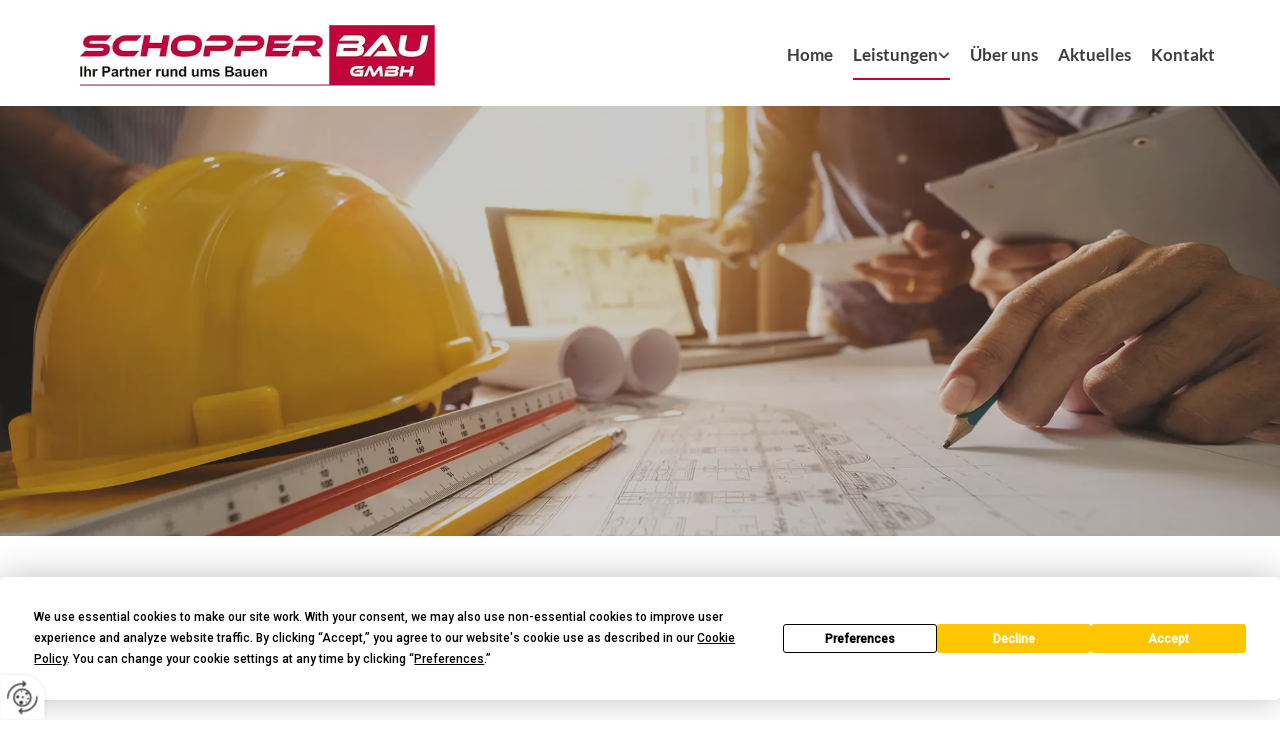

--- FILE ---
content_type: text/html; charset=UTF-8
request_url: https://www.schopper-bau.at/leistungen
body_size: 7719
content:
<!DOCTYPE html> <html lang="de" data-currency="USD" data-lang="de" data-countrycode="de_DE" data-rHash="db5569cb0ceea481c9c118d35dbc0a14" dir="auto"> <head> <meta charset="UTF-8"/> <title>Baufirma für Linz, Wels, Kirchdorf &amp; Steyr</title><meta name="keywords" content="Baufirma für Linz, Wels, Kirchdorf &amp; Steyr"><meta name="description" content="Schopper Bau GmbH ist Ihre Baufirma für die Regionen Linz, Wels, Kirchdorf &amp; Steyr für Neubau, Umbau &amp; Sanierung. Kontaktieren Sie uns!"><meta property="og:type" content="website"><meta property="og:title" content="Baufirma für Linz, Wels, Kirchdorf & Steyr"><meta property="og:url" content="https://www.schopper-bau.at/leistungen"><meta property="og:description" content="Schopper Bau GmbH ist Ihre Baufirma für die Regionen Linz, Wels, Kirchdorf & Steyr für Neubau, Umbau & Sanierung. Kontaktieren Sie uns!"><meta property="og:image" content="https://www.schopper-bau.at"><link rel='canonical' href='https://www.schopper-bau.at/leistungen'/><meta name="viewport" content="width=device-width, initial-scale=1"> <style>.row.rowvideobg .termly-blocked-content { display: none !important; } .module.video .termly-blocked-content { width: 100% !important; } </style> <script>function onTermlyLoaded() { Termly.on("consent", (data) => { setTimeout(() => { window._monoLoader.initLibs(); const u = Object.entries(Termly.getConsentState()).some(([k, v]) => k === "performance" && v === true); if (u) { let e = document.querySelectorAll("iframe.monovideobg"); e.forEach((e) => { let o = e.getAttribute("data-src") || e.src; e.src = o + "&autoplay=1&mute=1&volume=0"; e.style.display = "block"; e.style.opacity = "1"; }); } }, 100); }); }</script> <script type="text/javascript" src="https://app.termly.io/resource-blocker/5e3b2635-8798-4625-8fdc-df589a29bc72?autoBlock=on" onload="onTermlyLoaded()"></script> <link rel='shortcut icon' type='image/x-icon' href='/uploads/hLpmYS13/favicon.ico'/><link rel="preload" href="https://css-fonts.eu.extra-cdn.com/css?family=Roboto:300,500&display=swap" as="style"><link href="https://css-fonts.eu.extra-cdn.com/css?family=Roboto:300,500&display=swap" rel="stylesheet"><link rel="stylesheet" href="https://site-assets.cdnmns.com/108ab34d214b6bd35fa24bb0b75a9731/css/grids.css?1766141386451"><link rel="stylesheet" href="https://site-assets.cdnmns.com/108ab34d214b6bd35fa24bb0b75a9731/css/hcaptcha.css?1766141386451"><link rel="stylesheet" href="/assets/user-style.css?1766389731"><link rel="stylesheet" id="style_site" href="/assets/sitestyle.css?1766389731"><link rel="stylesheet" href="https://site-assets.cdnmns.com/108ab34d214b6bd35fa24bb0b75a9731/css/external-libs.css?1766141386451"><!--[if lt IE 9]><script src="https://site-assets.cdnmns.com/108ab34d214b6bd35fa24bb0b75a9731/js/html5shiv.js"></script><script src="https://site-assets.cdnmns.com/108ab34d214b6bd35fa24bb0b75a9731/js/respond.js"></script><![endif]--><script>if ('serviceWorker' in navigator){navigator.serviceWorker.getRegistrations().then(function(registrations) { for(registration in registrations) { registration.unregister(); }}); }</script><link rel="preconnect" href="https://site-assets.cdnmns.com/" crossorigin><link rel="preconnect" href="https://fonts.prod.extra-cdn.com/" crossorigin><style> #infobar { bottom: 0; top: inherit; } .pricelist .item { text-align: left; width: 80%; } .pricelist .listTitle { color: #fff; background: black; padding: 10px 10px 5px; } /* Ausgangszustand (kein Filter, dafür Übergang vorbereiten) */ #r1621 img, #r3117 img { transition: transform 0.3s ease; /* sanfter Übergang beim Hover */ transform: scale(1); /* Ausgangsgröße */ } /* Hover-Effekt: Bild vergrößern */ #r1621 img:hover, #r3117 img:hover { transform: scale(1.05); /* leichtes Zoomen */ } header { transition:all 1500ms ease; } header.headerFixed{ background-color:rgba(0, 0, 0, 0.7); } </style> <meta name="google-site-verification" content="zuDPsAQLgRgp7ooRaYXdeWgfwk-KnUKMOSW16J8yPMY"/> <meta name="google-site-verification" content="LwQsp9Q5UOkKE7p-_MFGZDELSAgxe_VasYEiCPsMWX0"/> <meta name="google-site-verification" content="kT_thLt7haffuwMh3PJQZ5YMK4SbBH0mZ_Y_DfLkaBM"/> <meta name="google-site-verification" content="4rG9OZ2c2YEjRWwVPjM262dPbW-TzZnC9INALgJRIew"/> <meta name="google-site-verification" content="HC467q3rE3AyRPM6Gk6zMh2XL-V3o6gFKVoNDpwXQLM"/> <script> window.dataLayer = window.dataLayer || []; dataLayer.push({ 'envelopeID': '1398131', 'industry': '', 'customer_ua_accountID': '', 'envelopeHostname': 'www.schopper-bau.at', 'SID': '1480419', 'cms': 'm' }); </script> <script> (function(w,d,s,l,i){w[l]=w[l]||[];w[l].push({ 'gtm.start': new Date().getTime(),event:'gtm.js'}); var f=d.getElementsByTagName(s)[0], j=d.createElement(s),dl=l!='dataLayer'?'&l='+l:''; j.async=true;j.src= 'https://sgtm.herold.at/gtm.js?id='+i+dl; f.parentNode.append(j,f); }) (window,document,'script','dataLayer','GTM-5M4VVMZ8'); </script> <script src='https://site-assets.cdnmns.com/108ab34d214b6bd35fa24bb0b75a9731/js/reseller/herold/herold_tracker.js'></script> <script>window.ASSETSURL='https://site-assets.cdnmns.com/108ab34d214b6bd35fa24bb0b75a9731';</script></head> <body id="p7100" data-dateformat='d/m/Y' data-req="engagements,lazyload,quicklink"> <button type="button" id="consent-banner-prefs-button" aria-label="renew-consent" onclick="displayPreferenceModal();" style="display: block;"></button> <style> button#consent-banner-prefs-button { display: none; background-color: #fff; background-image: url(/assets/css/img/herold/2ed59759c0.svg); background-size: 44px; background-repeat: no-repeat; background-position: 50%; border: none; box-sizing: border-box; cursor: pointer; padding: 9px 9px 7px 7px; outline: none; width: 64px; height: 64px; border-top-right-radius: 50%; box-shadow: 0 0 6.86px 0 rgba(0,0,0,.10196078431372549); position: fixed; bottom: 0; left: 0; z-index: 9999999; transform: scale(.7); transform-origin: bottom left; transition: all .3s ease; } button#consent-banner-prefs-button:hover { transform: scale(1); } </style> <div id="r5001" class="row designRow"> <div class="container container-fluid"><div class="col col-sm-12"> <header data-req="headerfixed,shrinkingHeader,shrinkingHeader" data-settings="headerfixed-md,headerfixed-lg,headerfixed-sm" data-onlynavigation="true" data-underheaderrow><div id="r4663" class="row hidden-lg"> <div class="container container-fixed"><div id="c4131" class="col col-sm-12 col-lg-12 col-md-12"><div id="m2029" class="module text"><p class="custom5" style="color: #ffffff; text-align: left;"><span style="font-size: 25px;"><span style="color: #ffffff;"><span class="iconfont "></span></span>&nbsp;<span style="font-size: 16px; color: #ffffff;"><a data-global="phone"  href="tel:+4375836881" data-track-event="click" data-track-action="phone_link">+43 7583 6881</a></span></span></p></div> </div> </div> </div> <div id="r2197" class="row "> <div class="container container-fixed colsStack"><div id="c1801" class="col col-lg-4 col-md-5 col-sm-8"><a href="/"  title="Logo" aria-label="Logo" class="imageModuleWrap" id="w_m1985" data-track-event="click" data-track-action="internal_link_clicked"> <img id="m1985" class="module image" src="/uploads/IXu44eD5/640x0_480x0/Logo_Schopper.jpg" alt="Schopper Bau GmbH Logo" data-author="" width="800" height="137" data-req="" data-settings="enablehover=false,showelement=none,hovertransition=slowFadeIn" fetchpriority="high"/> </a> </div> <div id="c1358" class="col col-sm-12 col-md-12 hidden-md hidden-sm col-lg-1"></div> <div id="c1509" class="col col-lg-7 col-md-7 col-sm-4 flexCol"><div id="m4510" class="module autospacer"></div> <div class="flexWrap"> <nav id="m5000" class="module nav" data-settings="vertical=false,direction=right,push=true,activeParent=false,verticalNav-sm=true,verticalNav-lg=false,verticalNav-md=true" aria-label="Navigation" tabindex="-1"> <ul class="navContainer"><li class=""> <a href="/" data-track-event="click" data-track-action="internal_link_clicked">Home</a> </li><li class=" hidden-lg hidden-md hidden-sm"> <a href="/datenschutz" data-track-event="click" data-track-action="internal_link_clicked">Datenschutz</a> </li><li class=" hidden-lg hidden-md hidden-sm"> <a href="/home_backup" data-track-event="click" data-track-action="internal_link_clicked">Home_Backup</a> </li><li class=" active"> <a href="/leistungen" data-track-event="click" data-track-action="internal_link_clicked">Leistungen</a> <ul><li class=""> <a href="/leistungen/neubau" data-track-event="click" data-track-action="internal_link_clicked">Neubau</a> </li><li class=""> <a href="/leistungen/umbau-und-sanierung" data-track-event="click" data-track-action="internal_link_clicked">Umbau &amp; Sanierung</a> </li><li class=""> <a href="/leistungen/planung-und-energieausweis" data-track-event="click" data-track-action="internal_link_clicked">Planung &amp; Energieausweis</a> </li><li class=""> <a href="/leistungen/schalungsarbeiten" data-track-event="click" data-track-action="internal_link_clicked">Schalungsarbeiten</a> </li><li class=""> <a href="/leistungen/bauberatung" data-track-event="click" data-track-action="internal_link_clicked">Bauberatung</a> </li></ul> </li><li class=""> <a href="/ueber-uns" data-track-event="click" data-track-action="internal_link_clicked">Über uns</a> </li><li class=" hidden-lg hidden-md hidden-sm"> <a href="/bad-hall" data-track-event="click" data-track-action="internal_link_clicked">Bad Hall</a> </li><li class=""> <a href="/aktuelles" data-track-event="click" data-track-action="internal_link_clicked">Aktuelles</a> </li><li class=""> <a href="/kontakt" data-track-event="click" data-track-action="internal_link_clicked">Kontakt</a> </li><li class=" hidden-lg hidden-md hidden-sm"> <a href="/steyr" data-track-event="click" data-track-action="internal_link_clicked">Steyr</a> </li><li class=" hidden-lg hidden-md hidden-sm"> <a href="/impressum" data-track-event="click" data-track-action="internal_link_clicked">Impressum</a> </li><li class=" hidden-lg hidden-md hidden-sm"> <a href="/datenschutzerklarung-old-api" data-track-event="click" data-track-action="internal_link_clicked">Datenschutzerklärung-old-api</a> </li><li class=" hidden-lg hidden-md hidden-sm"> <a href="/datenschutz-old-api-cm" data-track-event="click" data-track-action="internal_link_clicked">Datenschutz-old-api-cm</a> </li></ul> </nav></div> <div id="m2169" class="module autospacer"></div> </div> </div> </div> </header><div id="r5002" role="main" class="row designRow"> <div class="container container-fluid"><div class="col col-sm-12"><div id="r1358" class="row bgfilter"> <div class="container container-fixed"><div class="col col-sm-12"></div> </div> </div> <div id="r4089" class="row "> <a id="seitenanfang" class="rowanchor"></a> <div class="container container-fixed"><div id="c1452" class="col col-md-11 col-lg-11 col-sm-12"> <div class="imageModuleWrap" id="w_m1908"> <img src="[data-uri]" alt="S" data-author="" width="72" height="72" fetchpriority="high"/> <noscript data-lazyload-src="/uploads/jK6i923z/s-grau.jpg" data-lazyload-id="m1908" data-lazyload-class="module image smallModule duration-1000 " data-lazyload-alt="S" data-req="" data-settings="enablehover=false,showelement=none,hovertransition=slowFadeIn" data-animate="fadeInUp"> <img id="m1908" class="module image smallModule duration-1000 " src="/uploads/jK6i923z/s-grau.jpg" alt="S" width="72" height="72" data-author="" fetchpriority="high"/> </noscript> </div><div id="m1211" class="module text duration-1000 " data-animate="fadeIn"><h1 class="headline" style="text-align: left; color: #ffffff;"><span style="color: #c2063a;">Schopper Bau GmbH </span><br><span style="color: #3d3d3d;">Unsere Leistungen</span></h1></div> <div id="m4538" class="module text duration-1000 " data-animate="fadeIn"><p class="lightheadline" style="text-align: left;">Ihre Baufirma für Linz, Wels, Kirchdorf, Steyr und darüber hinaus</p></div> <div id="m3736" class="module divider duration-1000 " data-animate="fadeIn"></div> <div id="m4141" class="module text duration-1000 " data-animate="fadeIn"><p class="preamble" style="text-align: left;">Wenn Sie für Ihr Bauprojekt in Oberösterreich einen erfahrenen und zuverlässigen Partner suchen, dann sollten Sie sich an die Schopper Bau GmbH wenden. Denn wir arbeiten mit qualifizierten Mitarbeitern, die ihr gesamtes Know-how in jeden einzelnen Auftrag einbringen. Sowohl für die Erstellung von Bauplänen und Energieausweisen, für Schalungsarbeiten als auch für Neubauten, Umbauten und Sanierungen sind wir Ihre zuverlässige Baufirma im Raum Linz, Wels, Kirchdorf &amp; Steyr. Eine persönliche Beratung, abgestimmt auf Ihre Bedürfnisse, ist für uns eine Selbstverständlichkeit.</p></div> <a id="m1188" class="module button button button button button button3 smallModule" href="/kontakt"  title="" role="button" data-track-event="click" data-track-action="internal_link_clicked"> <i class="buttonIcon fa fa-comment fa-regular " aria-hidden="true"></i> <span class="buttonLabel labelRight">Erstgespräch vereinbaren</span> </a> </div> <div class="col col-md-1 col-lg-1 col-sm-12 hidden-sm"></div> </div> </div> <div id="r1293" class="row "> <div class="container container-fixed colsStack"><div id="c2248" class="col col-sm-12 col-md-6 Col duration-1000" data-animate="fadeIn"></div> <div id="c3462" class="col col-sm-12 col-md-6"><div id="m4822" class="module text duration-1000 " data-animate="fadeIn"><p class="subtitle">Neubau</p></div> <div id="m4933" class="module text duration-1000 " data-animate="fadeIn"><p class="bodytext">Die Schopper Bau GmbH baut Ihr Massivhaus nach Ihren Vorstellungen und Ansprüchen. Mit einer perfekten Umsetzung sorgen wir dafür, dass Sie sich lange an Ihrem Eigenheim oder Gewerbeobjekt erfreuen werden.</p></div> <a id="m2074" class="module button button button3 smallModule duration-1000 " href="/leistungen/neubau"  title="" data-animate="fadeIn" role="button" data-track-event="click" data-track-action="internal_link_clicked"> <i class="buttonIcon fa fa-arrow-right-long fa-solid " aria-hidden="true"></i> <span class="buttonLabel labelRight">Mehr dazu</span> </a> </div> </div> </div> <div id="r4249" class="row "> <div class="container container-fixed colsStack"><div id="c4304" class="col Col duration-1000 animationDone col-md-3 hidden-md hidden-lg col-lg-6 col-sm-12" data-animate="fadeIn"></div> <div id="c1758" class="col col-sm-12 col-md-6"><div id="m2985" class="module text duration-1000 " data-animate="fadeIn"><p class="subtitle">Umbau</p></div> <div id="m4290" class="module text duration-1000 " data-animate="fadeIn"><p class="bodytext">Vertrauen Sie bei Umbau- und Sanierungsarbeiten einem Spezialisten mit qualifiziertem Personal. Bei uns werden alle Arbeiten nach Ihren Vorstellungen umgesetzt, sodass wir das Beste aus Ihrem Haus herausholen.</p></div> <a id="m4193" class="module button button button3 smallModule duration-1000 " href="/leistungen/umbau-und-sanierung"  title="" data-animate="fadeIn" role="button" data-track-event="click" data-track-action="internal_link_clicked"> <i class="buttonIcon fa fa-arrow-right-long fa-solid " aria-hidden="true"></i> <span class="buttonLabel labelRight">Mehr dazu</span> </a> </div> <div id="c4433" class="col Col duration-1000 animationDone col-sm-6 col-md-6 hidden-sm" data-animate="fadeIn"></div> </div> </div> <div id="r1281" class="row "> <div class="container container-fixed colsStack"><div id="c2031" class="col col-sm-12 col-md-6 Col duration-1000" data-animate="fadeIn"></div> <div id="c4517" class="col col-sm-12 col-md-6"><div id="m4069" class="module text duration-1000 " data-animate="fadeInUp"><p class="subtitle">Planung &amp; Energieausweis</p></div> <div id="m4712" class="module text duration-1000 " data-animate="fadeIn"><p class="bodytext">Von uns erhalten Sie eine sorgfältige Planung für die Ausstellung Ihres Energieausweises, bei der wir alle Eventualitäten im Bezug auf die Wirtschaftlichkeit und Ökologie sowie Ihre Wünsche berücksichtigen.</p></div> <a id="m1295" class="module button button button button3 smallModule duration-1000 " href="/leistungen/planung-und-energieausweis"  title="" data-animate="fadeIn" role="button" data-track-event="click" data-track-action="internal_link_clicked"> <i class="buttonIcon fa fa-arrow-right-long fa-solid " aria-hidden="true"></i> <span class="buttonLabel labelRight">Mehr dazu</span> </a> </div> </div> </div> <div id="r3652" class="row "> <div class="container container-fixed colsStack"><div id="c1757" class="col Col duration-1000 animationDone col-md-3 hidden-md hidden-lg col-lg-6 col-sm-12" data-animate="fadeIn"></div> <div id="c1400" class="col col-sm-12 col-md-6"><div id="m1705" class="module text duration-1000 " data-animate="fadeInUp"><p class="subtitle">Schalungsarbeiten</p></div> <div id="m1364" class="module text duration-1000 " data-animate="fadeIn"><p class="bodytext">Wir bieten unseren Kunden Schalungsarbeiten für Hallen, Keller, Stallungen für landwirtschaftliche Betriebe und vieles mehr. Wir halten selbstverständlich alle Termine ein, damit sich Ihr Bauprojekt nicht unnötig verzögert.</p></div> <a id="m2304" class="module button button button3 smallModule duration-1000 " href="/leistungen/schalungsarbeiten"  title="" data-animate="fadeIn" role="button" data-track-event="click" data-track-action="internal_link_clicked"> <i class="buttonIcon fa fa-arrow-right-long fa-solid " aria-hidden="true"></i> <span class="buttonLabel labelRight">Mehr dazu</span> </a> </div> <div id="c4427" class="col Col duration-1000 animationDone col-sm-6 col-md-6 hidden-sm" data-animate="fadeIn"></div> </div> </div> <div id="r4992" class="row "> <a id="seitenanfang" class="rowanchor"></a> <div class="container container-fixed colsStack"><div id="c4265" class="col col-sm-12"><div id="m1497" class="module text duration-1000 " data-animate="fadeInUp"><p class="headline" style="text-align: left;">Wir freuen uns auf Ihre Terminvereinbarung!</p></div> <div id="m3962" class="module divider duration-1000 " data-animate="fadeIn"></div> <div id="m2106" class="module text duration-1000 " data-animate="fadeIn"><p class="preamble" style="text-align: left;">Vertrauen Sie auf die Leistungen eines Experten. Die Baufirma Schopper Bau GmbH im Raum Linz, Wels, Kirchdorf und Steyr ist Ihr Partner für die Umsetzung Ihres Bauprojekts. Ob kleine Sanierungsarbeiten oder ein großer Auftrag für Schalungsarbeiten - wir setzen sämtliche Arbeiten mit der gleichen Fürsorge und Genauigkeit um. Wir freuen uns, bald mit Ihnen zusammenzuarbeiten!</p></div> <a id="m1694" class="module button button button button button3 duration-1000 " href="/kontakt"  title="" data-animate="fadeIn" role="button" data-track-event="click" data-track-action="internal_link_clicked"> <i class="buttonIcon fa fa-comment fa-regular " aria-hidden="true"></i> <span class="buttonLabel labelRight">Erstgespräch vereinbaren</span> </a> </div> </div> </div> </div> </div> </div> <footer><div id="r1074" class="row "> <div class="container colsStack container-fixed"><div id="c2907" class="col col-sm-12 col-md-6 col-lg-6"><div id="m3477" class="module text"><p class="companyname" style="color: #edf0f2;"><span style="color: #ffffff;"><span class="iconfont "></span></span> <span style="color: #ffffff;">Schopper Bau</span> GmbH</p></div> <div id="m1028" class="module text"><p class="footertext"><span style="color: #ffffff;">Bahnhofstraße 10</span></p><p class="footertext"><span style="color: #ffffff;">4550</span>&nbsp;<span style="color: #ffffff;">Kremsmünster</span></p><p class="footertext"><span style="color: #ffffff;">Tel.:&nbsp;</span><a data-global="phone"  href="tel:+4375836881" data-track-event="click" data-track-action="phone_link">+43 7583 6881</a></p><p class="footertext"><span style="color: #ffffff;">E-Mail</span><span style="color: #ffffff;">:</span>&nbsp;<a href="mailto:office@schopper-bau.at" data-track-event="click" data-track-action="email_link">office@schopper-bau.at</a></p></div> </div> <div id="c1820" class="col col-sm-12 col-md-6 col-lg-6"><div id="m3072" class="module text"><p class="companyname" style="color: #ffffff;"><span style="color: #ffffff;"><span class="iconfont "></span></span>&nbsp;Öffnungszeiten</p></div> <div class="module openinghours2" id="m1731"> <p class="day clear footertext"> <span class="dayLabel">Montag - Donnerstag</span> <span class="ranges"> <span>07:00 - 12:00</span> <span>13:00 - 17:00</span> </span> </p> <p class="day clear footertext"> <span class="dayLabel">Freitag</span> <span class="ranges"> <span>07:00 - 12:00</span> </span> </p> <p class="day clear footertext"> <span class="dayLabel">Samstag - Sonntag</span> <span class="ranges"> <span>geschlossen</span> </span> </p> </div> </div> <div id="c2416" class="col col-sm-12 col-md-6 col-lg-12"><div id="m7432" class="module text smallModule"><p class="footertext" style="text-align: left;"><a href="/impressum" data-track-event="click" data-track-action="internal_link_clicked">Impressum</a> | <a href="/datenschutz" data-track-event="click" data-track-action="internal_link_clicked">Datenschutz</a>&nbsp;|&nbsp;<a href="/kontakt" data-track-event="click" data-track-action="internal_link_clicked">Kontakt</a> | <a href="/bad-hall" data-track-event="click" data-track-action="internal_link_clicked">Bad Hall</a> | <a href="/steyr" data-track-event="click" data-track-action="internal_link_clicked">Steyr</a></p></div> </div> </div> </div> <div id="r3166" class="row "> <div class="container container-fluid"><div id="c1817" class="col col-sm-12"><div id="m4704" class="module map osmap" data-url="?dm=m4704" data-req="mapbox-gl,leaflet,osmap"> <div class="map-container cookieconsent-optin-marketing" aria-label="Bahnhofstraße 10 4550 Kremsmünster" data-address="Bahnhofstraße 10 4550 Kremsmünster" data-zoom="9" data-mapstyle="bw"></div> </div> </div> </div> </div> </footer> <!-- Hardcoded border-top-width: 0px; and HEROLD are aware of this hacky fix --> <div class="row brandfooter noPadding" style="border-top-width: 0px;"> <div class="container container-fixed"> <div class="brandTextAlternativeContainer" style="justify-content: space-between;width: 100%;"> <a href='https://www.herold.at/marketing/websites/' target="_blank" rel="noopener" data-track-event="click" data-track-action="link_clicked"> <span class="brandingText" style="padding-right:10px" onmouseover="this.style.textDecoration='underline'" onmouseout="this.style.textDecoration='none'">Website erstellt von HEROLD</span> </a> <a href="https://www.herold.at/marketing/" target="_blank" rel="noopener" data-track-event="click" data-track-action="link_clicked"> <img src="https://site-assets.cdnmns.com/108ab34d214b6bd35fa24bb0b75a9731/css/img/herold/logo.png" alt="Online Marketing von HEROLD"/> </a> </div> </div> </div></div> </div> </div> <a href='#' data-req="scrollTop" class='scrollIcon hidden bottom_right' aria-label="Zum Anfang der Seite gehen" data-track-event="click" data-track-action="internal_link_clicked"> <span></span> </a><script async nomodule src="https://site-assets.cdnmns.com/108ab34d214b6bd35fa24bb0b75a9731/js/loader-polyfills.js?1766141386451"></script><script async src="https://site-assets.cdnmns.com/108ab34d214b6bd35fa24bb0b75a9731/js/loader.js?1766141386451"></script><script type="text/javascript" src="https://herold.adplorer.com/herold.aspx" async></script> <script type="text/javascript" src="https://herold.adplorer.com/herold.aspx" defer></script> <script type='application/ld+json'>{"@context":"http://schema.org","@type":"LocalBusiness","@id":"https://www.schopper-bau.at/#global_business","name":"Schopper Bau GmbH","address":{"@type":"PostalAddress","streetAddress":"Bahnhofstra\u00dfe 10","addressLocality":"Kremsm\u00fcnster","addressRegion":"","postalCode":"4550","addressCountry":"AT"},"email":"office@schopper-bau.at","telephone":"+43 7583 6881","description":"Betrieben wird das Baugewerbe. Die T\u00e4tigkeit wurde von der Fa. Baumeister Ing. Otto Ettinger GmbH zur Weiterf\u00fchrung \u00fcbernommen (keine Rechtsnachfolge).","latitude":"48.054335829777","longitude":"14.134609220231","url":"https://www.schopper-bau.at","openingHoursSpecification":[{"@type":"OpeningHoursSpecification","dayOfWeek":"http://schema.org/Monday","opens":"07:00","closes":"12:00"},{"@type":"OpeningHoursSpecification","dayOfWeek":"http://schema.org/Monday","opens":"13:00","closes":"17:00"},{"@type":"OpeningHoursSpecification","dayOfWeek":"http://schema.org/Tuesday","opens":"07:00","closes":"12:00"},{"@type":"OpeningHoursSpecification","dayOfWeek":"http://schema.org/Tuesday","opens":"13:00","closes":"17:00"},{"@type":"OpeningHoursSpecification","dayOfWeek":"http://schema.org/Wednesday","opens":"07:00","closes":"12:00"},{"@type":"OpeningHoursSpecification","dayOfWeek":"http://schema.org/Wednesday","opens":"13:00","closes":"17:00"},{"@type":"OpeningHoursSpecification","dayOfWeek":"http://schema.org/Thursday","opens":"07:00","closes":"12:00"},{"@type":"OpeningHoursSpecification","dayOfWeek":"http://schema.org/Thursday","opens":"13:00","closes":"17:00"},{"@type":"OpeningHoursSpecification","dayOfWeek":"http://schema.org/Friday","opens":"07:00","closes":"12:00"},{"@type":"OpeningHoursSpecification","dayOfWeek":"http://schema.org/Sunday"},{"@type":"OpeningHoursSpecification","dayOfWeek":"http://schema.org/Saturday"}],"logo":"https://www.schopper-bau.at/uploads/IXu44eD5/Logo_Schopper.jpg"}</script><!-- Mono global site tag (gtag.js) - Google Analytics --> <script async src='https://www.googletagmanager.com/gtag/js?id=G-WFPKPCR267'></script> <script> window.dataLayer = window.dataLayer || []; function gtag(){dataLayer.push(arguments);} gtag('js', new Date()); gtag('config', 'G-WFPKPCR267', { 'anonymize_ip': true, 'send_page_view': false, 'custom_map': {'dimension1': 'monoSiteId', 'dimension2': 'monoRendering'} }); gtag('event', 'monoAction', { 'monoSiteId': '1398131', 'monoRendering': 'website'}); gtag('event', 'page_view', { 'monoSiteId': '1398131', 'monoRendering': 'website'}); var _mtr = _mtr || []; _mtr.push(['addTracker', function (action) { gtag('event', action, { 'send_to': 'G-WFPKPCR267', 'event_label': 'monoAction', 'monoSiteId': '1398131', 'monoRendering': 'website' }); }]); _mtr.push(['addRawTracker', function() { gtag.apply(gtag,arguments); }]); </script> </body> </html>

--- FILE ---
content_type: text/css
request_url: https://www.schopper-bau.at/assets/sitestyle.css?1766141386451
body_size: 10216
content:
.headline { font-weight:600; color:rgb(194, 6, 58); font-size:40px; line-height:1.2em; text-align:left;} .headline a:hover { text-decoration:underline;} .headline a { color:rgb(61, 61, 61);} nav { text-align:center;} nav > ul li > a { font-family:Lato; font-weight:700; color:rgb(61, 61, 61); transition:all 0.25s linear 0s;} nav:before { color:rgb(0, 0, 0); font-size:30px;} nav > ul > li > ul a { font-size:15px;} nav > ul li > a:hover { color:rgb(194, 6, 58);} nav > ul li a { border-bottom-width:2px; margin-left:10px; margin-right:10px; padding-top:10px; padding-bottom:10px;} nav > ul > li > ul li a { background-color:rgb(255, 255, 255); border-bottom-width:0px; border-color:rgb(61, 61, 61); margin-left:0px; margin-right:0px; padding-left:10px; padding-right:10px;} nav.opened-menu > ul { background-color:rgb(255, 255, 255);} nav > ul .closeBtn { color:rgb(227, 213, 203);} nav > ul li.active > a { border-color:rgb(194, 6, 58);} nav > ul li a:hover { border-color:rgb(194, 6, 58);} nav > ul > li > ul li a:hover { background-color:rgb(61, 61, 61); border-color:rgb(61, 61, 61);} nav > ul > li > ul li.active > a { color:rgb(255, 255, 255); background-color:rgb(194, 6, 58); border-color:rgb(61, 61, 61);} nav > ul > li > ul a:hover { color:rgb(255, 255, 255);} .subtitle { font-style:normal; font-weight:500; color:rgb(61, 61, 61); font-size:30px; letter-spacing:0.02em; line-height:1.2em; text-align:left; margin-bottom:10px;} .preamble { font-weight:500; color:rgb(61, 61, 61); line-height:1.6em; margin-bottom:5px;} .bodytext { font-weight:500; color:rgb(61, 61, 61); font-size:16px; line-height:1.6em; margin-bottom:5px;} .bodytext a:hover { color:rgb(61, 61, 61);} .smalltext { line-height:1.6em; letter-spacing:0em; font-size:16px; margin-bottom:5px; text-align:center; color:rgb(255, 255, 255);} body { background-color:rgb(255, 255, 255); font-family:Montserrat; color:rgb(69, 69, 69); font-size:17px; line-height:1.6em;} body a { color:rgb(194, 6, 58); text-decoration:none;} .button { border-radius:3px; background-color:rgb(194, 6, 58); font-weight:600; color:rgb(255, 255, 255); font-size:16px; letter-spacing:0.05em; text-transform:uppercase; border-top-left-radius:100px; border-top-right-radius:100px; border-bottom-left-radius:100px; border-bottom-right-radius:100px; padding-left:25px; padding-top:9px; padding-bottom:9px; padding-right:25px;} .button:hover { background-color:rgb(61, 61, 61); font-weight:600;} .button .buttonIcon.fa { margin-right:10px;} .form { margin-bottom:40px; padding-top:0px; padding-right:0px; padding-bottom:0px; padding-left:0px;} .form label { padding-bottom:0px; margin-bottom:10px; line-height:1.2em; color:rgb(255, 255, 255);} .form input[type=text],.form textarea,.form select { border-radius:3px; border-color:rgb(177, 177, 177); color:rgb(69, 69, 69); font-size:16px; padding-top:10px; padding-right:10px; padding-bottom:10px; padding-left:10px; margin-top:0px; margin-right:0px; margin-bottom:20px; margin-left:0px; background-color:rgb(255, 255, 255); border-top-width:1px; border-left-width:1px; border-bottom-width:1px; border-right-width:1px;} .form input[type=submit] { margin-top:20px; margin-bottom:0px; display:table; margin-left:0; margin-right:auto; background-color:rgb(205, 205, 205); color:rgb(194, 6, 58); border-top-left-radius:3px; border-top-right-radius:3px; border-bottom-right-radius:3px; border-bottom-left-radius:3px; padding-top:13px;} .form input[type=submit]:hover { color:rgb(194, 6, 58);} .form .optins label>a.optinLink { color:rgb(69, 69, 69);} .form input[type=checkbox]+span,.form input[type=radio]+span,.form .form_option input[type=checkbox]+label:not([class*="optin"]) { line-height:1.6em; margin-left:10px; margin-bottom:20px; margin-right:20px;} .text { margin-bottom:40px; padding-top:0px; padding-right:0px; padding-bottom:0px; padding-left:0px;} .image { margin-bottom:40px; padding-top:0px; padding-right:0px; padding-bottom:0px; padding-left:0px;} .map { margin-bottom:40px;} .gallery { margin-bottom:40px;} .gallery .hoverOverlay .hoverIcon { color:rgb(255, 255, 255); font-size:25px;} .gallery .hoverOverlay { background-color:rgba(7, 7, 7, 0.29);} .gallery .pics .caption { color:rgb(255, 255, 255);} .gallery .hoverOverlay .hoverText { color:rgb(255, 255, 255);} .row { padding-top:60px; padding-right:30px; padding-bottom:20px; padding-left:30px; background-color:rgb(255, 255, 255);} .col { margin-bottom:0px; padding-left:15px; padding-right:15px; margin-top:0px; padding-bottom:0px;} .custom1 { color:rgb(3, 29, 56); font-family:Josefin Sans; text-align:center; text-transform:uppercase; font-size:21px; font-weight:400; padding-top:15px; padding-right:0px; padding-bottom:15px; padding-left:0px;} .custom2 { color:rgb(137, 137, 137); font-size:50px;} .custom4 { font-size:21px; font-family:Josefin Sans; color:rgb(255, 255, 255); text-transform:uppercase; padding-top:15px; padding-bottom:15px; text-align:center;} .custom5 { color:rgb(194, 6, 58); font-size:18px; line-height:1.55em;} .custom5 a { color:rgb(255, 255, 255);} .custom5 a:hover { text-decoration:underline;} .custom3 { color:rgb(255, 255, 255); font-size:50px; font-family:Josefin Sans; line-height:1.2em; text-align:center;} .smallsubtitle { font-weight:500; color:rgb(61, 61, 61); font-size:23px; line-height:1.55em; text-align:left; margin-bottom:5px;} .smallsubtitle a { color:rgb(255, 255, 255);} .spottext { font-weight:600; color:rgb(255, 255, 255); font-size:70px; line-height:1.2em; text-transform:uppercase; text-align:left; margin-bottom:20px;} .spottext a { color:rgb(255, 255, 255);} .footertext { color:rgb(255, 255, 255); font-size:15px; line-height:1.6em;} .footertext a { color:rgb(255, 255, 255); text-decoration:underline;} .footertext a:hover { text-decoration:none;} .companyname { font-weight:500; font-size:22px; line-height:1.2em; text-align:left;} .companyname a { color:rgb(69, 69, 69);} .smallspottext { line-height:1.5em; color:rgb(255, 255, 255); text-align:left; font-size:44px; margin-bottom:5px; font-family:Josefin Sans;} .smallspottext a { color:rgb(255, 255, 255);} .smallspottext a:hover { color:rgb(255, 255, 255);} .locale { text-align:right;} .locale ul li a { transition:all 0.25s ease-in 0s; color:rgb(241, 241, 241); font-size:14px;} .locale ul li { background-color:rgb(204, 168, 118); padding-top:10px; padding-right:15px; padding-bottom:10px; padding-left:15px; text-align:right;} .locale ul li a:hover { color:rgb(255, 255, 255);} .locale ul li.active a { color:rgb(255, 255, 255);} .locale .localeIcon { font-size:14px; margin-right:10px;} .button2 { font-size:17px; line-height:1em; margin-bottom:40px; border-radius:3px; color:rgb(255, 255, 255); display:table; margin-left:auto; margin-right:auto; padding-top:19px; padding-right:30px; padding-bottom:20px; padding-left:30px; border-top-width:2px; border-right-width:2px; border-bottom-width:2px; border-left-width:2px; border-color:rgb(255, 255, 255); font-family:Montserrat; text-align:center; background-color:rgb(66, 55, 202); font-weight:800; text-transform:uppercase; border-top-left-radius:100px; border-top-right-radius:100px; border-bottom-right-radius:100px; border-bottom-left-radius:100px;} .button2:hover { color:rgb(255, 255, 255); border-color:rgb(241, 241, 241); background-color:rgb(82, 182, 188);} .button2 .buttonIcon.fa { margin-right:10px;} .divider { border-top-width:4px; border-color:rgb(137, 137, 137); width:8%; display:table; margin-left:auto; margin-right:auto;} .singlePost .divider { margin-bottom:40px;} .socialmedia { text-align:right; font-size:19px;} .socialmedia li { margin-left:0px; margin-bottom:20px; margin-right:10px;} .socialmedia li a { color:rgb(61, 61, 61);} .socialmedia li a:hover { color:rgb(61, 61, 61);} .paymenticons li { padding-bottom:0px; margin-bottom:10px; margin-left:0px; padding-left:0px; margin-right:10px;} .paymenticons { text-align:left;} .linklist { padding-bottom:0px; padding-left:0px; margin-bottom:40px; margin-top:0px;} .linklist a { margin-bottom:1px; background-color:rgb(241, 241, 241); padding-top:10px; padding-right:10px; padding-bottom:10px; padding-left:10px;} .linklist a:hover { background-color:rgb(241, 241, 241);} .breadcrumb li a { margin-bottom:10px; margin-left:10px; margin-right:10px;} .cart { display:table; margin-left:auto; margin-right:0; margin-bottom:0px;} .cart .cartBtn { color:rgb(255, 255, 255); font-size:20px;} .cart .cartAmount { font-size:12px; color:rgb(255, 255, 255); background-color:rgb(137, 137, 137); width:16px; height:16px; margin-left:-5px; border-top-left-radius:100px; border-top-right-radius:100px; border-bottom-right-radius:100px; border-bottom-left-radius:100px; margin-top:-8px;} .cart .checkoutBtn { margin-bottom:0px;} .cart .title { margin-bottom:20px;} .cart .subTotalText { margin-top:0px;} .cart .subTotal { margin-bottom:10px; margin-top:5px;} .cart .cartContents { background-color:rgb(241, 241, 241);} .cart .divider { margin-bottom:10px;} .search { display:table; margin-left:auto; margin-right:0;} .search .searchicon { color:rgb(255, 255, 255); width:16px; height:16px; border-top-left-radius:100px; border-top-right-radius:100px; border-bottom-right-radius:100px; border-bottom-left-radius:100px; font-size:16px; margin-bottom:0px;} .review { margin-bottom:40px; background-color:rgb(241, 241, 241); padding-top:20px; padding-right:20px; padding-bottom:20px; padding-left:20px;} .review .reviewName { text-align:center; margin-bottom:5px;} .review .reviewDescription { text-align:center;} .review .reviewRating { text-align:center;} .review .reviewRating .star { margin-right:2px; margin-left:2px;} .review .authorDate { text-align:center;} .html { margin-bottom:40px;} .blog .details { padding-top:0px; margin-top:15px; margin-bottom:20px;} .blog .readMore { margin-top:20px; margin-bottom:40px;} .catalog { margin-bottom:40px;} .catalog .productText { padding-top:10px;} .catalog .visualTag { text-align:center; text-transform:uppercase; padding-top:7px; padding-right:7px; padding-bottom:7px; padding-left:7px;} .emailshare a { margin-bottom:20px;} .openinghours .specialDayTitle { margin-top:20px;} .openinghours { margin-bottom:40px;} .offers { margin-bottom:40px; background-color:rgb(241, 241, 241); padding-top:20px; padding-right:20px; padding-bottom:20px; padding-left:20px;} .offers .button { margin-bottom:0px; margin-top:20px; display:table; margin-left:auto; margin-right:auto;} .offers .offerName { text-align:center;} .offers .offerDescription { text-align:center;} .offers .offerPrice { text-align:center;} .offers .validFrom { text-align:center;} .offers .validThrough { text-align:center;} .list { margin-bottom:40px;} .list .listIcon { font-size:21px; margin-right:10px; width:30px; height:30px;} .list .listTitle { text-align:center;} .list .itemSubtext { text-decoration:none;} .video { margin-bottom:40px;} .singleProduct .addBtn { padding-top:13px;} .singleProduct .gallery .visualTag { text-align:center; font-size:21px; text-transform:uppercase; padding-top:10px; padding-right:10px; padding-bottom:10px; padding-left:10px;} .singleProduct .divider { margin-bottom:20px; margin-top:0px;} .pricelist { margin-bottom:40px;} .pricelist li { margin-bottom:10px; background-color:rgb(137, 137, 137); padding-left:10px; padding-top:5px; padding-right:10px; padding-bottom:0px;} .pricelist .item { margin-bottom:0px; font-size:24px; color:rgb(194, 6, 58);} .pricelist .itemdescription { margin-bottom:10px; color:rgb(194, 6, 58);} .pricelist .listTitle { text-transform:uppercase; font-size:26px;} .pricelist .itemprice { font-size:27px; color:rgb(194, 6, 58); margin-bottom:0px;} .itemprice { font-weight:400;} .item { font-weight:400;} .checkout .divider { margin-bottom:20px;} .checkout .descriptivetext { padding-bottom:20px;} .checkout .infolabel { padding-bottom:10px;} .verticalnav { margin-bottom:40px;} .verticalnav > li > a { color:rgb(137, 137, 137); margin-bottom:10px;} .verticalnav > li > a:hover { color:rgb(194, 6, 58);} nav > li.active > a { color:rgb(194, 6, 58);} .verticalnav > li > ul a { color:rgb(137, 137, 137);} .verticalnav > li > ul a:hover { color:rgb(194, 6, 58);} .verticalnav > li > ul li.active > a { color:rgb(194, 6, 58);} .verticalnav > li > ul li a { margin-bottom:10px;} .singlePost .blogShare { margin-bottom:40px;} .imagelist { margin-bottom:40px;} .facebookpage { margin-bottom:40px;} .instagramembed { margin-bottom:40px;} .googleplusone { margin-bottom:40px;} .openinghours2 { margin-bottom:40px;} .openinghours2 .dayLabel { color:rgb(255, 255, 255); font-size:15px; line-height:1.6em; margin-bottom:10px;} .openinghours2 .ranges { color:rgb(255, 255, 255); font-size:15px; line-height:1.6em;} .openinghours2 .specialDayTitle { line-height:1.6em;} .shopfilter .shop_filter { background-color:rgb(241, 241, 241);} .shopfilter .filter_label { color:rgb(69, 69, 69);} .shopfilter label { color:rgb(69, 69, 69);} .shopfilter .price-text { color:rgb(69, 69, 69);} .shopfilter .clearSelection { color:rgb(69, 69, 69);} .shopfilter .ui-slider { background-color:rgb(137, 137, 137);} .shopfilter .ui-slider-range { background-color:rgb(227, 213, 203);} .shopfilter .ui-slider-handle { background-color:rgb(255, 255, 255); border-color:rgb(227, 213, 203);} .scrollIcon { width:45px; height:45px; background-color:rgb(194, 6, 58); border-top-left-radius:5px; border-top-right-radius:5px; border-bottom-left-radius:5px; border-bottom-right-radius:5px;} .scrollIcon span:before { color:rgb(255, 255, 255);} .scrollIcon:hover { background-color:rgb(194, 6, 58);} .brandfooter { font-size:13px; padding-left:0px; padding-top:20px; padding-right:0px; color:rgb(61, 61, 61); text-align:left; margin-top:-20px; border-top-width:15px; border-color:rgb(255, 255, 255); border-bottom-width:10px; margin-bottom:0px; font-family:Lato;} .brandfooter a { color:rgb(0, 0, 0);} .brandfooter a:hover { color:rgb(0, 0, 0);} .custom6 { font-weight:500; color:rgb(255, 255, 255); font-size:20px; line-height:1.5em;} .custom6 a { color:rgb(255, 255, 255);} .lightpreamble { font-family:Open Sans; color:rgb(82, 182, 188);} .darkspottext { color:rgb(237, 240, 242); font-family:Josefin Sans; font-weight:800; font-size:47px; line-height:0.95em;} .darksmallspottext { font-family:Josefin Sans;} .lightheadline { font-weight:500; color:rgb(137, 137, 137); font-size:18px;} .lightsubtitle { color:rgb(255, 255, 255); font-size:25px; line-height:1.3em;} .lightbodytext { font-weight:500; color:rgb(255, 255, 255); font-size:16px; line-height:1.6em;} .custom7 { color:rgb(61, 61, 61); font-family:Lato; font-size:17px; text-transform:none; font-weight:800;} .custom7 a { color:rgb(61, 61, 61);} .custom7 a:hover { color:rgb(194, 6, 58);} .form2 input[type=text],.form2 textarea,.form2 select { background-color:rgb(255, 255, 255); border-top-width:1px; border-right-width:1px; border-bottom-width:1px; border-left-width:1px; border-color:rgb(212, 212, 212);} .form2 input[type=submit] { background-color:rgb(0, 0, 0); padding-top:12px; padding-bottom:12px; color:rgb(255, 255, 255); margin-top:0px;} .form2 input[type=submit]:hover { background-color:rgb(0, 0, 0); color:rgb(255, 255, 255);} .custom8 { font-weight:600; color:rgb(255, 255, 255); font-size:18px; line-height:1.3em;} .custom8 a:hover { text-decoration:underline;} .button3 { font-size:15px; text-transform:none;} .arrow { color:rgb(250, 250, 250);} .arrow:hover { color:rgb(88, 116, 143);} .modal { background-color:rgb(241, 241, 241); border-left-width:3px; border-top-width:3px; border-bottom-width:3px; border-right-width:3px; border-color:rgb(194, 6, 58); margin-top:100px; padding-left:20px; padding-top:20px; padding-bottom:20px; padding-right:20px;} .engagement.modal .headline { font-family:Yanone Kaffeesatz; font-size:52px; text-align:center; margin-top:28px;} .engagement.modal .bodytext { font-size:19px; text-align:center; margin-top:17px; margin-bottom:29px;} .engagement.modal .closeBtn { font-size:31px;} .iconlist .iconItem { font-size:36px;} .iconlist { text-align:left;} .iconlist li { width:40px; height:40px;} .custom9 { font-weight:600; color:rgb(194, 6, 58); font-size:25px; line-height:1.5em;} .engagement.sticky { background-color:rgba(194, 6, 58, 0.68); border-top-left-radius:5px; border-bottom-left-radius:5px; border-color:rgba(194, 6, 58, 0.83); padding-left:10px; padding-top:10px; padding-bottom:10px; padding-right:10px;} .engagement.sticky .stickyIcon { color:rgb(255, 255, 255); font-size:20px; width:30px; height:30px;} .engagement.sticky .stickyTitle { color:rgb(255, 255, 255);} @media only screen and (max-width:1199px) {nav:before { font-size:21px;} nav > ul li a { margin-left:11px; margin-right:11px; margin-bottom:0px; background-color:transparent;} nav.opened-menu > ul { background-color:rgb(241, 241, 241); padding-top:20px; padding-right:20px; padding-bottom:20px; padding-left:20px;} nav > ul .closeBtn { color:rgb(69, 69, 69);} nav > ul li a:hover { background-color:transparent;} nav > ul li.active > a { background-color:transparent;} .custom4 {} .custom4 a {} .custom4 a:hover {} .custom1 { line-height:1.2em; font-size:13px;} .custom3 {} .custom3 a {} .custom3 a:hover {} body { font-size:16px;} body a { color:rgb(194, 6, 58);} body a:hover { color:rgb(194, 6, 58);} .text {} .headline { font-size:30px;} .subtitle { font-size:21px;} .preamble { font-size:17px;} .bodytext { font-size:16px; color:rgb(61, 61, 61);} .bodytext a:hover { color:rgb(61, 61, 61);} .smallsubtitle { font-size:18px;} .smalltext { font-size:12px;} .smalltext a {} .smalltext a:hover {} .spottext { font-size:45px;} .companyname { font-size:18px;} .companyname a {} .companyname a:hover {} .footertext { font-size:16px;} .custom6 { font-size:21px;} .pricelist .listTitle { font-size:21px;} .pricelist .item { font-size:19px;} .pricelist .itemprice { font-size:19px;} .lightheadline { font-size:18px;} .openinghours2 .dayLabel { font-size:16px;} .openinghours2 .ranges { font-size:16px;} }@media only screen and (max-width:767px) {nav:before { color:rgb(61, 61, 61); font-size:30px;} nav.opened-menu > ul { background-color:rgb(255, 255, 255);} nav > ul li a { margin-left:0px;} nav > ul > li > ul li a { border-color:rgba(255, 255, 255, 0);} nav > ul > li > ul a { font-size:18px;} nav > ul li.active > a { font-weight:700; color:rgb(194, 6, 58);} nav > ul > li > ul li.active > a { border-color:rgba(255, 255, 255, 0);} nav > ul .closeBtn { color:rgb(61, 61, 61);} nav > ul li > a { font-family:Montserrat; font-weight:400; font-size:18px;} nav > ul > li > ul a:hover { color:rgb(194, 6, 58);} .headline { font-size:25px; line-height:1.4em;} .subtitle { font-weight:600; font-size:23px; line-height:1.5em;} .preamble { font-size:15px; line-height:1.7em;} .bodytext { line-height:1.7em;} .text { margin-bottom:20px; padding-right:0px; padding-left:0px;} .col { padding-bottom:20px;} .row { padding-top:40px; padding-left:0px; padding-right:0px;} .form { margin-bottom:20px;} .form input[type=text],.form textarea,.form select { font-size:15px;} .form input[type=checkbox]+span,.form input[type=radio]+span,.form .form_option input[type=checkbox]+label:not([class*="optin"]) { margin-bottom:10px; margin-right:10px;} .gallery { margin-bottom:20px;} .map { margin-bottom:20px;} .image { margin-bottom:20px;} .button { font-size:14px; margin-bottom:20px;} .custom1 {} .custom1 a {} .custom1 a:hover {} .custom2 {} .custom2 a {} .custom2 a:hover {} .custom3 {} .custom3 a {} .custom3 a:hover {} .custom4 {} .custom4 a {} .custom4 a:hover {} .custom5 { font-weight:500; font-size:20px; letter-spacing:0.05em;} .spottext { font-size:28px; line-height:1.4em;} body { font-size:15px;} body a { color:rgb(194, 6, 58);} body a:hover { color:rgb(194, 6, 58);} .locale {} .locale ul li a {} .locale ul li a:hover {} .locale ul li.active a {} .locale ul li {} .locale ul li:hover {} .locale ul li.active {} .smallsubtitle { font-size:16px;} .smallspottext { font-family:Montserrat; font-weight:500; font-size:27px;} .companyname { font-size:20px;} .companyname a {} .companyname a:hover {} .footertext { font-size:15px;} .button2 { margin-bottom:20px;} .button2:hover {} .socialmedia { text-align:center; font-size:22px;} .socialmedia li a { width:45px; height:45px;} .review { margin-bottom:20px;} .search { margin-right:0;} .linklist { margin-bottom:20px;} .html { margin-bottom:20px; padding-bottom:0px; padding-top:0px;} .catalog { margin-bottom:20px;} .blog .readMore { margin-bottom:20px;} .openinghours { margin-bottom:20px;} .video { margin-bottom:20px;} .list { margin-bottom:20px;} .offers { margin-bottom:20px;} .cart .subTotalText { margin-top:5px; margin-bottom:10px;} .cart .prodPrice { margin-top:10px; margin-bottom:10px;} .pricelist { margin-bottom:20px;} .pricelist .listTitle { font-size:18px;} .pricelist .item { font-size:16px;} .verticalnav { margin-bottom:20px;} .imagelist { margin-bottom:20px;} .facebookpage { margin-bottom:20px;} .instagramembed { margin-bottom:20px;} .googleplusone { margin-bottom:20px;} .openinghours2 { margin-bottom:20px;} .openinghours2 .dayLabel { font-size:15px;} .openinghours2 .ranges { font-size:15px;} .darkspottext { font-size:30px;} .custom6 { font-weight:500; font-size:18px; line-height:1.3em;} .lightbodytext { font-family:Josefin Sans; font-weight:300;} .lightheadline { color:rgb(137, 137, 137); font-size:15px; line-height:1.4em;} .custom9 { font-size:22px;} .iconlist .iconItem { font-size:25px;} .iconlist li { width:25px; height:25px;} .engagement.sticky .stickyIcon { width:25px; height:25px;} .engagement.sticky { background-color:rgba(194, 6, 58, 0.83);} .modal { margin-top:50px;} .engagement.modal .headline { font-size:41px;} .engagement.modal .bodytext { font-size:16px; margin-top:11px;} .engagement.modal .closeBtn { font-size:25px; width:19px; height:27px;} }#r5001 { padding-left:0px; padding-right:0px; background-image:none; background-repeat:no-repeat; background-size:cover; background-position:50% 50%;} #shrunkImage img { transform:scale(0.75);} #r4663 { background-color:rgb(82, 182, 188);} #m2029 { margin-bottom:0px;} #r2197 { border-top-width:5px; border-color:rgb(255, 255, 255); padding-left:20px; padding-top:10px; padding-bottom:10px; padding-right:20px;} #c1801 { border-style:solid; padding-right:0px;} #m1985 { background-color:rgb(255, 255, 255); border-style:solid; border-left-width:5px; border-top-width:5px; border-bottom-width:5px; border-right-width:5px; border-color:rgb(255, 255, 255); margin-bottom:0px; margin-right:auto; padding-left:5px; padding-top:5px; padding-bottom:5px; padding-right:5px;} #m1985 + .hoverOverlay .hoverIcon { border-style:solid;} #m1985 + .hoverOverlay { border-style:solid;} #c1358 { padding-right:20px; padding-left:0px;} #c1509 { padding-left:0px; padding-top:0px; padding-right:0px;} #m5000 { text-align:right;} #m5000 > ul > li > ul li.active > a { color:rgb(255, 255, 255);} #r5002 { background-position:50% 0%; background-repeat:repeat-y;} #r5002 > .container {} #r1074 { padding-top:0px; padding-bottom:0px; background-color:rgb(194, 6, 58); margin-bottom:0px; border-color:rgb(194, 6, 58); border-top-width:0px; background-image:none; background-repeat:no-repeat; background-size:auto; background-position:100% 50%; padding-left:0px; padding-right:0px;} #c2907 { padding-left:50px; padding-top:50px; background-color:rgb(194, 6, 58);} #m3477 { margin-bottom:0px; padding-bottom:20px; padding-top:20px;} #m1028 { margin-bottom:0px;} #c1820 { padding-top:50px; background-color:rgb(194, 6, 58); padding-bottom:50px;} #m3072 { padding-top:20px; padding-bottom:20px; margin-bottom:0px;} #m1731 { border-style:solid; margin-bottom:0px; padding-bottom:20px; padding-right:100px;} #c2416 { border-style:solid; border-top-width:1px; border-color:rgb(255, 255, 255); padding-top:20px; padding-bottom:20px;} #r3166 { border-style:solid; padding-left:0px; padding-top:0px; padding-bottom:0px; padding-right:0px;} #c1817 { border-style:solid; padding-left:0px; padding-right:0px;} #m4704 { height:340px; margin-bottom:0px;} #p9157 #r1600 { background-image:url(/uploads/P8Od0D54/AdobeStock_346393297_2200.webp); background-repeat:no-repeat; background-size:cover; background-position:50% 50%; background-attachment:fixed; padding-left:15px; padding-top:200px; padding-bottom:200px; padding-right:15px;} #p9157 #r1600.bgfilter:before { background-color:rgba(7, 7, 7, 0.29);} #p9157 #c4380 { padding-left:30px; padding-right:0px;} #p9157 #m3722 { border-style:solid; margin-bottom:20px;} #p9157 #m3344 { margin-right:150px;} #p9157 #r4799 { background-image:url(/uploads/CZyvYudO/AdobeStock_346885050_2200.webp); background-repeat:no-repeat; background-size:cover; background-position:50% 50%; background-attachment:fixed; border-style:solid; padding-left:15px; padding-top:200px; padding-bottom:200px; padding-right:15px;} #p9157 #r4799.bgfilter:before { background-color:rgba(7, 7, 7, 0.29);} #p9157 #c1546 { padding-left:30px; padding-right:0px;} #p9157 #m2045 { border-style:solid; margin-bottom:20px;} #p9157 #m1877 { margin-right:150px;} #p9157 #r3347 { background-image:url(/uploads/SNViktyn/KrumhuberMicheldorfKopie.webp); background-repeat:no-repeat; background-size:cover; background-position:50% 50%; background-attachment:fixed; border-style:solid; padding-left:15px; padding-top:200px; padding-bottom:200px; padding-right:15px;} #p9157 #r3347.bgfilter:before { background-color:rgba(7, 7, 7, 0.29);} #p9157 #c1207 { padding-left:30px; padding-right:0px;} #p9157 #m4692 { border-style:solid; margin-bottom:20px;} #p9157 #m4653 { margin-right:150px;} #p9157 #r1793 { background-color:rgb(241, 241, 241); padding-top:20px;} #p9157 #c2857 { border-style:solid;} #p9157 #m2152 { margin-bottom:0px;} #p9157 #m3991 { text-align:right;} #p9157 #c3529 { border-right-width:1px; border-color:rgb(194, 6, 58); padding-left:0px; padding-right:0px;} #p9157 #m2739 { margin-bottom:0px;} #p9157 #m4599 { text-align:right;} #p9157 #c3035 { border-style:solid; border-color:rgb(194, 6, 58); padding-left:0px; padding-right:0px;} #p9157 #m2631 { margin-bottom:0px;} #p9157 #r2973 { border-style:solid; padding-top:80px; padding-bottom:80px;} #p9157 #m4641 { max-width:8%; margin-bottom:10px; margin-right:auto;} #p9157 #m2025 { border-style:solid; margin-bottom:30px;} #p9157 #m1141 { margin-bottom:0px;} #p9157 #m4181 { border-color:rgb(194, 6, 58); margin-left:0; margin-right:auto; margin-top:20px; margin-bottom:20px;} #p9157 #m1161 { margin-bottom:0px;} #p9157 #r3517 { background-color:rgb(241, 241, 241); padding-top:80px; padding-bottom:80px;} #p9157 #c7751 { border-right-width:1px; border-color:rgb(194, 6, 58); padding-top:80px; padding-bottom:80px; padding-right:30px;} #p9157 #m2059 { margin-bottom:10px;} #p9157 #m3161 { margin-bottom:20px;} #p9157 #c4418 { padding-left:30px; padding-top:80px; padding-bottom:80px; padding-right:30px;} #p9157 #m4715 { margin-bottom:10px;} #p9157 #m2157 { margin-bottom:20px;} #p9157 #c4600 { border-style:solid; border-left-width:1px; border-color:rgb(194, 6, 58); padding-left:30px; padding-top:80px; padding-bottom:80px; padding-right:30px;} #p9157 #m3963 { margin-bottom:10px;} #p9157 #m3842 { margin-bottom:20px;} #p9157 #r4880 { margin-left:0px; margin-right:0px; background-image:url(/uploads/CZyvYudO/AdobeStock_346885050_2200.webp); background-repeat:no-repeat; background-size:cover; background-position:50% 50%; background-attachment:fixed; margin-bottom:80px; padding-top:0px; padding-bottom:0px;} #p9157 #r4880.bgfilter:before { background-color:rgba(7, 7, 7, 0.07);} #p9157 #c1314 { border-style:solid; padding-left:40px; padding-top:150px; padding-bottom:150px; padding-right:40px;} #p9157 #c1314.bgfilter:before { background-color:rgba(255, 255, 255, 0.84);} #p9157 #m2194 { border-style:solid; margin-bottom:30px;} #p9157 #m4987 { border-style:solid; width:16%; border-color:rgb(194, 6, 58); margin-left:0; margin-right:auto; margin-top:20px; margin-bottom:20px;} #p9157 #m3640 { margin-bottom:0px;} #p9157 #r1791 { border-style:solid; padding-top:0px; padding-bottom:0px;} #p9157 #c3168 { background-image:url(/uploads/SNViktyn/KrumhuberMicheldorfKopie.webp); background-repeat:no-repeat; background-size:cover; background-position:50% 50%; border-top-left-radius:15px; border-top-right-radius:15px; border-bottom-left-radius:15px; border-bottom-right-radius:15px;} #p9157 #c1411 { padding-left:64px; padding-top:160px; padding-bottom:100px;} #p9157 #m2598 { border-style:solid;} #p9157 #m2442 { border-style:solid;} #p9157 #r2405 { border-style:solid; padding-top:0px; padding-bottom:0px;} #p9157 #c4381 { background-image:url(/uploads/fwlbwpfE/d_umbau_125.jpg); background-repeat:no-repeat; background-size:cover; background-position:50% 50%; border-top-left-radius:20px; border-top-right-radius:20px; border-bottom-left-radius:20px; border-bottom-right-radius:20px;} #p9157 #c2695 { padding-top:160px; padding-bottom:100px; padding-right:64px;} #p9157 #m4319 { border-style:solid;} #p9157 #m2216 { border-style:solid;} #p9157 #c4571 { background-image:url(/uploads/V5QHals6/t-umbau.jpg); background-repeat:no-repeat; background-size:cover; background-position:50% 50%; border-top-left-radius:15px; border-top-right-radius:15px; border-bottom-left-radius:15px; border-bottom-right-radius:15px;} #p9157 #r4325 { border-style:solid; padding-top:0px; padding-bottom:0px;} #p9157 #c9300 { background-image:url(/uploads/5hi4Sr3C/AdobeStock_170530720Kopie.webp); background-repeat:no-repeat; background-size:cover; background-position:50% 50%; border-top-left-radius:15px; border-top-right-radius:15px; border-bottom-left-radius:15px; border-bottom-right-radius:15px;} #p9157 #c8830 { padding-left:64px; padding-top:160px; padding-bottom:100px;} #p9157 #m6388 { border-style:solid;} #p9157 #m7084 { border-style:solid;} #p9157 #r4265 { border-style:solid; padding-top:0px; padding-bottom:0px;} #p9157 #c4233 { background-image:url(/uploads/6JbwGtNE/d_schalung.jpg); background-repeat:no-repeat; background-size:cover; background-position:50% 50%; border-top-left-radius:20px; border-top-right-radius:20px; border-bottom-left-radius:20px; border-bottom-right-radius:20px;} #p9157 #c1882 { padding-top:160px; padding-bottom:100px; padding-right:64px;} #p9157 #m4244 { border-style:solid;} #p9157 #m2665 { border-style:solid;} #p9157 #c2686 { background-image:url(/uploads/kc97cnLB/AdobeStock_210299616Kopie.webp); background-repeat:no-repeat; background-size:cover; background-position:50% 50%; border-top-left-radius:15px; border-top-right-radius:15px; border-bottom-left-radius:15px; border-bottom-right-radius:15px;} #p9157 #r4157 { margin-left:0px; margin-right:0px; background-position:50% 50%; border-style:solid; padding-top:80px; padding-bottom:80px;} #p9157 #c2475 { background-color:rgb(241, 241, 241); border-style:solid; border-top-left-radius:15px; border-top-right-radius:15px; border-bottom-left-radius:15px; border-bottom-right-radius:15px; padding-left:50px; padding-top:50px; padding-bottom:50px; padding-right:50px;} #p9157 #m3370 { border-style:solid;} #p9157 #m1073 { border-color:rgb(194, 6, 58); margin-left:0; margin-right:auto; margin-bottom:20px;} #p9157 #m3928 { border-style:solid;} #p9157 #m4033 { margin-right:auto;} #p6789 #m7371 { border-style:solid;} #p9782 #r1600 { background-image:url(/uploads/P8Od0D54/AdobeStock_346393297_2200.webp); background-repeat:no-repeat; background-size:cover; background-position:50% 50%; background-attachment:fixed; border-style:solid; padding-left:15px; padding-top:386px; padding-bottom:250px; padding-right:15px;} #p9782 #r1600.bgfilter:before { background-color:rgba(7, 7, 7, 0.41);} #p9782 #c4380 { padding-left:30px; padding-right:0px;} #p9782 #m3722 { border-style:solid; margin-bottom:20px;} #p9782 #m3344 { margin-right:150px;} #p9782 #r2201 { background-color:rgb(241, 241, 241); padding-top:35px; padding-bottom:35px;} #p9782 #m1114 { margin-bottom:0px; padding-top:10px;} #p9782 #m2250 { float:right; margin-left:auto;} #p9782 #m1970 { float:right; margin-left:auto; margin-right:7px;} #p9782 #r2973 { border-style:solid; padding-top:80px; padding-bottom:80px;} #p9782 #m4641 { max-width:8%; margin-bottom:10px; margin-right:auto;} #p9782 #m2025 { border-style:solid; margin-bottom:30px;} #p9782 #m1141 { margin-bottom:0px;} #p9782 #m4181 { border-color:rgb(194, 6, 58); margin-left:0; margin-right:auto; margin-top:20px; margin-bottom:20px;} #p9782 #m1161 { margin-bottom:0px;} #p9782 #r3517 { padding-top:0px; padding-bottom:80px;} #p9782 #m3758 { border-top-left-radius:15px; border-top-right-radius:15px; border-bottom-left-radius:15px; border-bottom-right-radius:15px; margin-bottom:20px;} #p9782 #m2059 { margin-bottom:10px;} #p9782 #m3161 { border-style:solid; margin-bottom:10px;} #p9782 #m3864 { margin-bottom:0px;} #p9782 #m2375 { border-top-left-radius:15px; border-top-right-radius:15px; border-bottom-left-radius:15px; border-bottom-right-radius:15px; margin-bottom:20px;} #p9782 #m4715 { margin-bottom:10px;} #p9782 #m2157 { border-style:solid; margin-bottom:10px;} #p9782 #m3859 { margin-bottom:0px;} #p9782 #c4600 { border-style:solid; border-left-width:1px; border-top-width:1px; border-bottom-width:1px; border-right-width:1px; border-color:rgb(194, 6, 58); padding-left:30px; padding-right:30px;} #p9782 #m3963 { margin-bottom:10px;} #p9782 #m3842 { border-style:solid; margin-bottom:10px;} #p9782 #m3632 { margin-bottom:0px;} #p9782 #r4680 { padding-top:100px; padding-bottom:80px; background-size:cover; background-image:url(/uploads/La7aQVW4/p1.jpg); background-position:50% 50%; background-repeat:no-repeat; background-attachment:fixed;} #p9782 #r4680.bgfilter:before { background-color:rgba(61, 61, 61, 0.13);} #p9782 #m1725 { background-color:rgb(61, 61, 61); padding-top:15px; padding-bottom:5px; margin-bottom:0px; padding-left:15px;} #p9782 #m4334 { background-color:rgba(255, 255, 255, 0.73); padding-left:15px; padding-top:10px; padding-right:15px; padding-bottom:5px; margin-bottom:10px;} #p9782 #m1688 { border-top-left-radius:2px; border-top-right-radius:2px; border-bottom-right-radius:2px; border-bottom-left-radius:2px; padding-top:12px; padding-bottom:12px; padding-left:20px; padding-right:20px; background-color:rgb(194, 6, 58); display:table; margin-left:auto; margin-right:auto; width:100%; text-align:center;} #p9782 #m2691 { background-color:rgb(61, 61, 61); padding-top:15px; padding-bottom:5px; margin-bottom:0px; padding-left:15px;} #p9782 #m3584 { background-color:rgba(255, 255, 255, 0.73); padding-left:15px; padding-top:10px; padding-right:15px; padding-bottom:5px; margin-bottom:10px;} #p9782 #m4284 { border-top-left-radius:2px; border-top-right-radius:2px; border-bottom-right-radius:2px; border-bottom-left-radius:2px; padding-top:12px; padding-bottom:12px; padding-left:20px; padding-right:20px; background-color:rgb(194, 6, 58); display:table; margin-left:auto; margin-right:auto; width:100%; text-align:center;} #p9782 #m2790 { background-color:rgb(61, 61, 61); padding-top:15px; padding-bottom:5px; margin-bottom:0px; padding-left:15px;} #p9782 #m2520 { background-color:rgba(255, 255, 255, 0.73); padding-left:15px; padding-top:10px; padding-right:15px; padding-bottom:5px; margin-bottom:10px;} #p9782 #m4638 { border-top-left-radius:2px; border-top-right-radius:2px; border-bottom-right-radius:2px; border-bottom-left-radius:2px; padding-top:12px; padding-bottom:12px; padding-left:20px; padding-right:20px; background-color:rgb(194, 6, 58); display:table; margin-left:auto; margin-right:auto; width:100%; text-align:center;} #p9782 #r4880 { padding-bottom:80px; padding-top:80px;} #p9782 #m1574 { margin-bottom:0px;} #p9782 #m2194 { margin-bottom:0px;} #p9782 #r3117 { background-color:rgb(241, 241, 241); padding-bottom:30px;} #p9782 #c4487 { padding-bottom:30px;} #p9782 #c3005 { padding-bottom:30px;} #p9782 #c4314 { padding-bottom:30px;} #p9782 #c1487 { padding-bottom:30px;} #p9782 #r3115 { padding-top:200px; padding-bottom:200px; background-size:cover; background-image:url(/uploads/KqQIFi56/p2.jpg); background-position:50% 100%; background-repeat:no-repeat; background-attachment:fixed;} #p9782 #r3115.bgfilter:before { background-color:rgba(61, 61, 61, 0.13);} #p9782 #r4157 { background-color:rgb(255, 255, 255); padding-bottom:70px; padding-top:70px;} #p9782 #m1073 { margin-bottom:20px; border-color:rgb(194, 6, 58);} #p9782 #m4033 { margin-left:auto; margin-bottom:20px; margin-right:auto;} #p7100 #r1358 { background-image:url(/uploads/5hi4Sr3C/AdobeStock_170530720Kopie.webp); background-repeat:no-repeat; background-size:cover; background-position:50% 50%; background-attachment:fixed; padding-top:236px; padding-bottom:300px;} #p7100 #r1358.bgfilter:before { background-color:rgba(61, 61, 61, 0.27);} #p7100 #r4089 { border-style:solid; padding-top:80px; padding-bottom:80px;} #p7100 #m1908 { max-width:8%; margin-bottom:10px; margin-right:auto;} #p7100 #m1211 { margin-bottom:30px;} #p7100 #m4538 { margin-bottom:0px;} #p7100 #m3736 { border-color:rgb(194, 6, 58); margin-left:0; margin-right:auto; margin-top:20px; margin-bottom:20px;} #p7100 #m4141 { border-style:solid; margin-bottom:30px;} #p7100 #m1188 { margin-right:auto;} #p7100 #r1293 { border-style:solid; padding-top:0px; padding-bottom:0px;} #p7100 #c2248 { background-image:url(/uploads/SNViktyn/KrumhuberMicheldorfKopie.webp); background-repeat:no-repeat; background-size:cover; background-position:50% 50%; border-top-left-radius:20px; border-top-right-radius:20px; border-bottom-left-radius:20px; border-bottom-right-radius:20px;} #p7100 #c3462 { padding-left:64px; padding-top:160px; padding-bottom:100px;} #p7100 #m4822 { border-style:solid;} #p7100 #m4933 { border-style:solid;} #p7100 #r4249 { border-style:solid; padding-top:0px; padding-bottom:0px;} #p7100 #c4304 { background-image:url(/uploads/fwlbwpfE/d_umbau_125.jpg); background-repeat:no-repeat; background-size:cover; background-position:50% 50%; border-top-left-radius:20px; border-top-right-radius:20px; border-bottom-left-radius:20px; border-bottom-right-radius:20px;} #p7100 #c1758 { padding-top:160px; padding-bottom:100px; padding-right:64px;} #p7100 #m2985 { border-style:solid;} #p7100 #m4290 { border-style:solid;} #p7100 #c4433 { background-image:url(/uploads/V5QHals6/t-umbau.jpg); background-repeat:no-repeat; background-size:cover; background-position:50% 50%; border-top-left-radius:20px; border-top-right-radius:20px; border-bottom-left-radius:20px; border-bottom-right-radius:20px;} #p7100 #r1281 { border-style:solid; padding-top:0px; padding-bottom:0px;} #p7100 #c2031 { background-image:url(/uploads/5hi4Sr3C/AdobeStock_170530720Kopie.webp); background-repeat:no-repeat; background-size:cover; background-position:50% 50%; border-top-left-radius:20px; border-top-right-radius:20px; border-bottom-left-radius:20px; border-bottom-right-radius:20px;} #p7100 #c4517 { padding-left:64px; padding-top:160px; padding-bottom:100px;} #p7100 #m4069 { border-style:solid;} #p7100 #m4712 { border-style:solid;} #p7100 #r3652 { border-style:solid; padding-top:0px; padding-bottom:0px;} #p7100 #c1757 { background-image:url(/uploads/6JbwGtNE/d_schalung.jpg); background-repeat:no-repeat; background-size:cover; background-position:50% 50%; border-top-left-radius:20px; border-top-right-radius:20px; border-bottom-left-radius:20px; border-bottom-right-radius:20px;} #p7100 #c1400 { padding-top:160px; padding-bottom:100px; padding-right:64px;} #p7100 #m1705 { border-style:solid;} #p7100 #m1364 { border-style:solid;} #p7100 #c4427 { background-image:url(/uploads/kc97cnLB/AdobeStock_210299616Kopie.webp); background-repeat:no-repeat; background-size:cover; background-position:50% 50%; border-top-left-radius:20px; border-top-right-radius:20px; border-bottom-left-radius:20px; border-bottom-right-radius:20px;} #p7100 #r4992 { margin-left:0px; margin-right:0px; background-position:50% 50%; border-style:solid; padding-top:80px; padding-bottom:80px;} #p7100 #c4265 { background-color:rgb(241, 241, 241); border-style:solid; border-top-left-radius:20px; border-top-right-radius:20px; border-bottom-left-radius:20px; border-bottom-right-radius:20px; padding-left:50px; padding-top:50px; padding-bottom:50px; padding-right:50px;} #p7100 #m1497 { border-style:solid;} #p7100 #m3962 { border-color:rgb(194, 6, 58); margin-left:0; margin-right:auto; margin-bottom:20px;} #p7100 #m2106 { border-style:solid;} #p7100 #m1694 { margin-right:auto;} #p8555 #r4903 { background-image:url(/uploads/SNViktyn/KrumhuberMicheldorfKopie.webp); background-repeat:no-repeat; background-size:cover; background-position:50% 50%; background-attachment:fixed; border-style:solid; padding-top:236px; padding-bottom:300px;} #p8555 #r4903.bgfilter:before { background-color:rgba(61, 61, 61, 0.27);} #p8555 #r4467 { padding-top:80px; padding-bottom:80px;} #p8555 #m4836 { max-width:8%; margin-bottom:10px; margin-right:auto;} #p8555 #m1878 { border-style:solid; margin-bottom:30px;} #p8555 #m2251 { margin-bottom:0px;} #p8555 #m3143 { border-color:rgb(194, 6, 58); margin-left:0; margin-right:auto; margin-top:20px; margin-bottom:20px;} #p8555 #m4862 { margin-bottom:0px;} #p8555 #r2724 { background-color:rgba(255, 255, 255, 0); border-style:solid; padding-top:0px; padding-bottom:0px;} #p8555 #c3374 { border-style:none; border-right-width:1px; border-color:rgb(194, 6, 58); padding-right:40px;} #p8555 #m2118 { margin-bottom:30px;} #p8555 #m3320 { border-style:solid; margin-bottom:30px;} #p8555 #m2950 { border-style:solid; margin-bottom:0px;} #p8555 #r4456 { margin-left:0px; margin-right:0px; background-position:50% 50%; border-style:solid; padding-top:80px; padding-bottom:80px;} #p8555 #c1928 { background-color:rgb(241, 241, 241); border-style:solid; border-top-left-radius:20px; border-top-right-radius:20px; border-bottom-left-radius:20px; border-bottom-right-radius:20px; padding-left:50px; padding-top:50px; padding-bottom:50px; padding-right:50px;} #p8555 #m2422 { border-style:solid;} #p8555 #m4946 { border-color:rgb(194, 6, 58); margin-left:0; margin-right:auto; margin-bottom:20px;} #p8555 #m1651 { border-style:solid;} #p8555 #m2586 { margin-right:auto;} #p8693 #r1808 { background-image:url(/uploads/7WxRXoKM/AdobeStock_118907247Kopie.webp); background-repeat:no-repeat; background-size:cover; background-position:50% 50%; background-attachment:fixed; border-style:solid; padding-top:236px; padding-bottom:300px;} #p8693 #r1808.bgfilter:before { background-color:rgba(61, 61, 61, 0.27);} #p8693 #r2705 { padding-top:80px; padding-bottom:80px;} #p8693 #m1318 { max-width:8%; margin-bottom:10px; margin-right:auto;} #p8693 #m3608 { border-style:solid; margin-bottom:30px;} #p8693 #m4032 { margin-bottom:0px;} #p8693 #m3850 { border-color:rgb(194, 6, 58); margin-left:0; margin-right:auto; margin-top:20px; margin-bottom:20px;} #p8693 #m4965 { margin-bottom:0px;} #p8693 #r4908 { background-color:rgba(255, 255, 255, 0); border-style:solid; padding-top:0px; padding-bottom:0px;} #p8693 #c1796 { border-style:none; border-right-width:1px; border-color:rgb(194, 6, 58); padding-right:40px;} #p8693 #m1057 { border-style:solid; margin-bottom:30px;} #p8693 #m1057 .hoverOverlay .hoverIcon { border-style:solid;} #p8693 #m1057 .hoverOverlay { border-style:solid;} #p8693 #m1036 { border-style:solid; margin-bottom:30px;} #p8693 #m4520 { border-style:solid; margin-bottom:0px;} #p8693 #r4464 { margin-left:0px; margin-right:0px; background-position:50% 50%; border-style:solid; padding-top:80px; padding-bottom:80px;} #p8693 #c2353 { background-color:rgb(241, 241, 241); border-style:solid; border-top-left-radius:20px; border-top-right-radius:20px; border-bottom-left-radius:20px; border-bottom-right-radius:20px; padding-left:50px; padding-top:50px; padding-bottom:50px; padding-right:50px;} #p8693 #m4336 { border-style:solid;} #p8693 #m1213 { border-color:rgb(194, 6, 58); margin-left:0; margin-right:auto; margin-bottom:20px;} #p8693 #m3626 { border-style:solid;} #p8693 #m4235 { margin-right:auto;} #p7461 #r2814 { background-image:url(/uploads/CZyvYudO/AdobeStock_346885050_2200.webp); background-repeat:no-repeat; background-size:cover; background-position:50% 50%; background-attachment:fixed; padding-top:236px; padding-bottom:300px;} #p7461 #r2814.bgfilter:before { background-color:rgba(61, 61, 61, 0.27);} #p7461 #r2722 { padding-top:80px; padding-bottom:80px;} #p7461 #m4764 { max-width:8%; margin-bottom:10px; margin-right:auto;} #p7461 #m3783 { border-style:solid; margin-bottom:30px;} #p7461 #m2544 { margin-bottom:0px;} #p7461 #m3593 { border-color:rgb(194, 6, 58); margin-left:0; margin-right:auto; margin-top:20px; margin-bottom:20px;} #p7461 #m2005 { margin-bottom:0px;} #p7461 #r4414 { background-color:rgba(255, 255, 255, 0); border-style:solid; padding-top:0px; padding-bottom:0px;} #p7461 #c3548 { border-style:none; border-right-width:1px; border-color:rgb(194, 6, 58); padding-right:0px;} #p7461 #m4274 { border-top-left-radius:15px; border-top-right-radius:15px; border-bottom-left-radius:15px; border-bottom-right-radius:15px;} #p7461 #m3605 { margin-bottom:20px;} #p7461 #m3868 { border-style:solid; margin-bottom:0px;} #p7461 #r2442 { margin-left:0px; margin-right:0px; background-position:50% 50%; padding-top:80px; padding-bottom:80px;} #p7461 #c2894 { background-color:rgb(241, 241, 241); border-style:solid; border-top-left-radius:20px; border-top-right-radius:20px; border-bottom-left-radius:20px; border-bottom-right-radius:20px; padding-left:50px; padding-top:50px; padding-bottom:50px; padding-right:50px;} #p7461 #m3897 { border-style:solid;} #p7461 #m3698 { border-color:rgb(194, 6, 58); margin-left:0; margin-right:auto; margin-bottom:20px;} #p7461 #m3895 { border-style:solid;} #p7461 #m4687 { margin-right:auto;} #p6670 #r2661 { background-image:url(/uploads/kc97cnLB/AdobeStock_210299616Kopie.webp); background-repeat:no-repeat; background-size:cover; background-position:50% 50%; background-attachment:fixed; border-style:solid; padding-top:236px; padding-bottom:300px;} #p6670 #r2661.bgfilter:before { background-color:rgba(61, 61, 61, 0.27);} #p6670 #r2836 { padding-top:80px; padding-bottom:80px;} #p6670 #m1863 { max-width:8%; margin-bottom:10px; margin-right:auto;} #p6670 #m2118 { border-style:solid; margin-bottom:30px;} #p6670 #m3453 { margin-bottom:0px;} #p6670 #m4540 { border-color:rgb(194, 6, 58); margin-left:0; margin-right:auto; margin-top:20px; margin-bottom:20px;} #p6670 #m1208 { margin-bottom:0px;} #p6670 #r1945 { background-color:rgba(255, 255, 255, 0); border-style:solid; padding-top:0px; padding-bottom:0px;} #p6670 #c4331 { border-style:none; border-right-width:1px; border-color:rgb(194, 6, 58); padding-right:40px;} #p6670 #m1639 { border-style:solid; margin-bottom:30px;} #p6670 #m1639 .hoverOverlay .hoverIcon { border-style:solid;} #p6670 #m1639 .hoverOverlay { border-style:solid;} #p6670 #m1572 { border-style:solid; margin-bottom:20px;} #p6670 #m2894 { border-style:solid; margin-bottom:0px;} #p6670 #r1202 { margin-left:0px; margin-right:0px; background-position:50% 50%; padding-top:80px; padding-bottom:80px;} #p6670 #c2013 { background-color:rgb(241, 241, 241); border-style:solid; border-top-left-radius:20px; border-top-right-radius:20px; border-bottom-left-radius:20px; border-bottom-right-radius:20px; padding-left:50px; padding-top:50px; padding-bottom:50px; padding-right:50px;} #p6670 #m1386 { border-style:solid;} #p6670 #m1939 { border-color:rgb(194, 6, 58); margin-left:0; margin-right:auto; margin-bottom:20px;} #p6670 #m1179 { border-style:solid;} #p6670 #m4950 { margin-right:auto;} #p1141 #r3942 { background-image:url(/uploads/0fFlP1zN/AdobeStock_170530720_Hero.webp); background-repeat:no-repeat; background-size:cover; background-position:50% 50%; background-attachment:fixed; padding-top:236px; padding-bottom:300px;} #p1141 #r3942.bgfilter:before { background-color:rgba(61, 61, 61, 0.27);} #p1141 #r1094 { border-style:solid; padding-top:80px; padding-bottom:0px;} #p1141 #m2645 { max-width:8%; margin-bottom:10px; margin-right:auto;} #p1141 #m2384 { border-color:rgb(194, 6, 58); margin-left:0; margin-right:auto; margin-top:20px; margin-bottom:20px;} #p1141 #m1490 { margin-bottom:0px;} #p1141 #m1426 { max-width:80%; border-style:solid; margin-right:auto;} #p1141 #m1426 + .hoverOverlay .hoverIcon { border-style:solid;} #p1141 #m1426 + .hoverOverlay { border-style:solid;} #p1141 #r3728 { border-style:solid; padding-top:0px;} #p9369 #r1187 { background-image:url(/uploads/V49YTFhn/AdobeStock_594715468_Hero__msi___jpeg.jpeg); background-repeat:no-repeat; background-size:cover; background-position:50% 50%; background-attachment:fixed; border-style:solid; padding-top:236px; padding-bottom:300px;} #p9369 #r1187.bgfilter:before { background-color:rgba(61, 61, 61, 0.27);} #p9369 #r2841 { padding-top:80px; padding-bottom:80px;} #p9369 #m4397 { max-width:8%; margin-bottom:10px; margin-right:auto;} #p9369 #m4237 { border-style:solid; margin-bottom:30px;} #p9369 #m4592 { margin-bottom:0px;} #p9369 #m3994 { border-color:rgb(194, 6, 58); margin-left:0; margin-right:auto; margin-top:20px; margin-bottom:20px;} #p9369 #m2330 { margin-bottom:0px;} #p9369 #r2084 { margin-left:0px; margin-right:0px; background-image:url(/uploads/CZyvYudO/AdobeStock_346885050_2200.webp); background-repeat:no-repeat; background-size:cover; background-position:50% 50%; background-attachment:fixed; border-style:solid; padding-top:0px; padding-bottom:0px;} #p9369 #r2084.bgfilter:before { background-color:rgba(7, 7, 7, 0.07);} #p9369 #c3028 { border-style:solid; padding-left:40px; padding-top:150px; padding-bottom:150px; padding-right:40px;} #p9369 #c3028.bgfilter:before { background-color:rgba(255, 255, 255, 0.84);} #p9369 #m3020 { border-style:solid; margin-bottom:30px;} #p9369 #m1080 { border-style:solid; width:16%; border-color:rgb(194, 6, 58); margin-left:0; margin-right:auto; margin-top:20px; margin-bottom:20px;} #p9369 #m3258 { margin-bottom:0px;} #p9369 #r3186 { margin-left:0px; margin-right:0px; background-position:50% 50%; padding-top:80px; padding-bottom:80px;} #p9369 #c3754 { background-color:rgb(241, 241, 241); border-top-left-radius:15px; border-top-right-radius:15px; border-bottom-left-radius:15px; border-bottom-right-radius:15px; padding-left:40px; padding-top:40px; padding-bottom:40px; padding-right:40px;} #p9369 #m1061 { border-style:solid;} #p9369 #m2465 { border-color:rgb(194, 6, 58); margin-left:0; margin-right:auto; margin-bottom:20px;} #p9369 #m3751 { border-style:solid;} #p9369 #m3951 { margin-right:auto;} #p9369 #r2323 { border-style:solid; padding-top:80px; padding-bottom:80px;} #p9369 #c9417 { padding-bottom:72px;} #p9369 #m7059 { border-style:solid; margin-bottom:0px;} #p9369 #c5063 { background-color:rgb(241, 241, 241); border-left-width:10px; border-top-width:10px; border-bottom-width:10px; border-right-width:10px; border-color:rgb(255, 255, 255); padding-left:40px; padding-top:40px; padding-bottom:40px; padding-right:40px;} #p9369 #m8695 { margin-bottom:20px;} #p9369 #m7993 { border-style:solid; margin-bottom:0px;} #p9369 #m1898 { border-style:solid; margin-bottom:0px;} #p9369 #c4184 { background-color:rgb(241, 241, 241); border-left-width:10px; border-top-width:10px; border-bottom-width:10px; border-right-width:10px; border-color:rgb(255, 255, 255); padding-left:40px; padding-top:40px; padding-bottom:40px; padding-right:40px;} #p9369 #m3518 { margin-bottom:20px;} #p9369 #m1311 { border-style:solid; margin-bottom:0px;} #p9369 #m1617 { border-style:solid; margin-bottom:0px;} #p9369 #c3639 { background-color:rgb(241, 241, 241); border-left-width:10px; border-top-width:10px; border-bottom-width:10px; border-right-width:10px; border-color:rgb(255, 255, 255); padding-left:40px; padding-top:40px; padding-bottom:40px; padding-right:40px;} #p9369 #m2128 { margin-bottom:20px;} #p9369 #m4314 { border-style:solid; margin-bottom:0px;} #p9369 #m2687 { border-style:solid; margin-bottom:0px;} #p9369 #c3514 { background-color:rgb(241, 241, 241); border-left-width:10px; border-top-width:10px; border-bottom-width:10px; border-right-width:10px; border-color:rgb(255, 255, 255); padding-left:40px; padding-top:40px; padding-bottom:40px; padding-right:40px;} #p9369 #m4796 { margin-bottom:20px;} #p9369 #m2905 { border-style:solid; margin-bottom:0px;} #p9369 #m1765 { border-style:solid; margin-bottom:0px;} #p9369 #c2216 { background-color:rgb(241, 241, 241); border-left-width:10px; border-top-width:10px; border-bottom-width:10px; border-right-width:10px; border-color:rgb(255, 255, 255); padding-left:40px; padding-top:40px; padding-bottom:40px; padding-right:40px;} #p9369 #m2041 { margin-bottom:20px;} #p9369 #m2534 { margin-bottom:20px;} #p9369 #c1105 { background-color:rgb(241, 241, 241); border-left-width:10px; border-top-width:10px; border-bottom-width:10px; border-right-width:10px; border-color:rgb(255, 255, 255); padding-left:40px; padding-top:40px; padding-bottom:40px; padding-right:40px;} #p9369 #m1567 { margin-bottom:20px;} #p9369 #m2586 { margin-bottom:20px;} #p9369 #c3759 { background-color:rgb(241, 241, 241); border-left-width:10px; border-top-width:10px; border-bottom-width:10px; border-right-width:10px; border-color:rgb(255, 255, 255); padding-left:40px; padding-top:40px; padding-bottom:40px; padding-right:40px;} #p9369 #m1487 { margin-bottom:20px;} #p9369 #m4141 { margin-bottom:20px;} #p9369 #c4274 { background-color:rgb(241, 241, 241); border-left-width:10px; border-top-width:10px; border-bottom-width:10px; border-right-width:10px; border-color:rgb(255, 255, 255); padding-left:40px; padding-top:40px; padding-bottom:40px; padding-right:40px;} #p9369 #m4372 { margin-bottom:20px;} #p9369 #m1029 { margin-bottom:20px;} #p9369 #c1339 { background-color:rgb(241, 241, 241); border-left-width:10px; border-top-width:10px; border-bottom-width:10px; border-right-width:10px; border-color:rgb(255, 255, 255); padding-left:40px; padding-top:40px; padding-bottom:40px; padding-right:40px;} #p9369 #m3938 { margin-bottom:20px;} #p9369 #m4764 { margin-bottom:20px;} #p9369 #c4187 { background-color:rgb(241, 241, 241); border-left-width:10px; border-top-width:10px; border-bottom-width:10px; border-right-width:10px; border-color:rgb(255, 255, 255); padding-left:40px; padding-top:40px; padding-bottom:40px; padding-right:40px;} #p9369 #m3440 { margin-bottom:20px;} #p9369 #m2182 { margin-bottom:20px;} #p9369 #c2039 { background-color:rgb(241, 241, 241); border-left-width:10px; border-top-width:10px; border-bottom-width:10px; border-right-width:10px; border-color:rgb(255, 255, 255); padding-left:40px; padding-top:40px; padding-bottom:40px; padding-right:40px;} #p9369 #m4078 { margin-bottom:20px;} #p9369 #m2821 { margin-bottom:20px;} #p6042 #r3312 { background-image:url(/uploads/0fFlP1zN/AdobeStock_170530720_Hero.webp); background-repeat:no-repeat; background-size:cover; background-position:50% 50%; background-attachment:fixed; padding-top:236px; padding-bottom:300px;} #p6042 #r3312.bgfilter:before { background-color:rgba(61, 61, 61, 0.27);} #p6042 #r2180 { background-color:rgb(255, 255, 255); padding-bottom:30px; padding-top:70px;} #p6042 #m3967 { max-width:6%; border-style:solid; margin-bottom:10px; margin-right:auto;} #p6042 #m3967 + .hoverOverlay .hoverIcon { border-style:solid;} #p6042 #m3967 + .hoverOverlay { border-style:solid;} #p6042 #m1305 { margin-bottom:30px;} #p6042 #m4457 { border-style:solid; border-color:rgb(194, 6, 58); margin-left:0; margin-right:auto; margin-bottom:20px;} #p6042 #r3040 { background-color:rgb(241, 241, 241); border-style:solid; padding-top:80px; padding-bottom:80px;} #p7868 #r2999 { background-image:url(/uploads/0fFlP1zN/AdobeStock_170530720_Hero.webp); background-repeat:no-repeat; background-size:cover; background-position:50% 50%; background-attachment:fixed; padding-top:236px; padding-bottom:300px;} #p7868 #r2999.bgfilter:before { background-color:rgba(61, 61, 61, 0.27);} #p7868 #m3605 { border-style:solid;} #p1229 #r2687 { background-image:url(/uploads/0fFlP1zN/AdobeStock_170530720_Hero.webp); background-repeat:no-repeat; background-size:cover; background-position:50% 50%; background-attachment:fixed; padding-top:236px; padding-bottom:300px;} #p1229 #r2687.bgfilter:before { background-color:rgba(61, 61, 61, 0.27);} #p1229 #r1421 { border-style:solid; padding-top:80px; padding-bottom:80px;} #p1229 #c2276 { border-right-width:1px; border-color:rgb(194, 6, 58); padding-top:30px; padding-right:40px;} #p1229 #m4954 { margin-bottom:10px;} #p1229 #m1809 { max-width:74%;} #p1229 #c2634 { padding-left:30px; padding-top:30px; padding-right:30px; padding-bottom:30px; background-color:transparent;} #p1229 #m2032 { margin-bottom:10px;} #p1229 #m2542 label { font-weight:500; color:rgb(61, 61, 61); font-size:16px;} #p1229 #m2542 input[type=text],#m2542 input[type=date],#m2542 textarea,#m2542 select { margin-bottom:5px;} #p1229 #m2542 input[type=submit] { background-color:rgb(194, 6, 58); border-top-left-radius:20px; border-top-right-radius:20px; border-bottom-left-radius:20px; border-bottom-right-radius:20px; color:rgb(255, 255, 255); margin-top:30px; padding-top:10px; padding-bottom:10px;} #p1229 #m2542 input[type=submit]:hover { background-color:rgb(61, 61, 61);} #p1229 #r1799 { border-style:solid; padding-left:0px; padding-top:0px; padding-bottom:0px; padding-right:0px;} #p1229 #m1455 { height:240px; border-style:solid; margin-bottom:0px;} #p8526 #r3792 { background-image:url(/uploads/0fFlP1zN/AdobeStock_170530720_Hero.webp); background-repeat:no-repeat; background-size:cover; background-position:50% 50%; background-attachment:fixed; padding-top:236px; padding-bottom:300px;} #p8526 #r3792.bgfilter:before { background-color:rgba(61, 61, 61, 0.27);} #p8526 #m1426 { max-width:80%; border-style:solid; margin-right:auto;} #p8526 #m1426 + .hoverOverlay .hoverIcon { border-style:solid;} #p8526 #m1426 + .hoverOverlay { border-style:solid;} #p1359 #r3500 { background-color:rgb(137, 137, 137); border-style:solid; padding-top:250px; padding-bottom:50px;} #p1359 #m3388 { margin-bottom:30px;} #p1359 #m2098 { border-style:solid; border-color:rgb(194, 6, 58); margin-left:0; margin-right:auto; margin-bottom:20px;} #p1359 #r3040 { background-color:rgb(255, 255, 255); padding-bottom:60px;} #p5389 #r1804 { background-color:rgb(241, 241, 241); padding-bottom:50px;} #p5389 #m2177 { margin-left:auto; margin-right:auto; margin-bottom:10px; max-width:6%;} #p5389 #m4803 { margin-bottom:30px;} #p5389 #m4182 { margin-bottom:20px; border-color:rgb(194, 6, 58);} #p5389 #r3040 { padding-bottom:60px;} #p5389 #c3389 {}#p9803 #r1630 { background-color:rgb(137, 137, 137); border-style:solid; padding-top:250px; padding-bottom:50px;} #p9803 #m4017 { margin-bottom:30px;} #p9803 #m2406 { border-style:solid; border-color:rgb(194, 6, 58); margin-left:0; margin-right:auto; margin-bottom:20px;} #p9803 #c8757 {}#p9803 #m8778 { border-style:solid;} @media only screen and (max-width:1199px) {#r4663 { background-color:rgb(61, 61, 61); border-bottom-width:3px; border-color:rgb(194, 6, 58); padding-top:10px; padding-bottom:10px;} #r2197 { padding-left:30px; padding-top:20px; padding-bottom:20px; padding-right:30px;} #c1801 { border-style:solid;} #m1985 { border-style:solid; margin-right:auto;} #m1985 + .hoverOverlay .hoverIcon { border-style:solid;} #m1985 + .hoverOverlay { border-style:solid;} #m5000:before { font-size:25px;} #m5000 > ul li > a { font-size:18px; line-height:1.3em;} #m5000 > ul li.active > a { color:rgb(194, 6, 58);} #m5000 > ul > li > ul li.active > a { color:rgb(194, 6, 58); border-style:none;} #m5000 > ul > li > ul li a { background-color:rgba(255, 255, 255, 0);} #m5000 > ul > li > ul li a:hover { border-style:none;} #m5000 > ul li a { border-style:none;} #m5000 > ul li > a:hover { border-style:none;} #r5002 { margin-bottom:0px; margin-top:0px;} #r1074 { background-size:cover;} #c2907 { padding-top:30px;} #c1820 { padding-top:30px;} #p9157 #r1600 { background-position:100% 50%; padding-left:20px; padding-top:286px; padding-bottom:150px; padding-right:20px;} #p9157 #r4799 { background-position:100% 50%; padding-left:20px; padding-top:286px; padding-bottom:150px; padding-right:20px;} #p9157 #r3347 { background-position:100% 50%; padding-left:20px; padding-top:286px; padding-bottom:150px; padding-right:20px;} #p9157 #r2973 { border-style:solid; padding-top:60px; padding-bottom:60px;} #p9157 #r3517 { border-style:solid; padding-top:60px; padding-bottom:60px;} #p9157 #c4600 { border-style:none;} #p9157 #c1314 { border-style:solid; padding-top:120px; padding-bottom:120px;} #p9157 #r4157 { padding-top:50px; padding-bottom:30px;} #p9782 #r1600 { padding-top:150px; padding-bottom:80px; padding-left:20px; padding-right:20px; background-position:100% 50%;} #p9782 #r2973 { padding-top:50px; padding-bottom:10px;} #p9782 #r3517 { border-style:solid; padding-top:60px; padding-bottom:60px;} #p9782 #r4680 { padding-top:60px; padding-bottom:60px;} #p9782 #r3117 { padding-top:40px; padding-bottom:30px;} #p9782 #c4487 { padding-bottom:30px;} #p9782 #c3005 { padding-bottom:30px;} #p9782 #c4314 { padding-bottom:30px;} #p9782 #c1487 { padding-bottom:30px;} #p9782 #r3115 { padding-top:150px; padding-bottom:150px;} #p9782 #r4157 { padding-top:50px; padding-bottom:30px;} #p7100 #r1358 { padding-top:150px; padding-bottom:150px;} #p7100 #r4089 { border-style:solid; padding-top:60px; padding-bottom:60px;} #p7100 #r4992 { padding-top:50px; padding-bottom:30px;} #p8555 #r4903 { background-position:100% 50%; padding-top:150px; padding-bottom:150px;} #p8555 #r4467 { border-style:solid; padding-top:60px; padding-bottom:60px;} #p8555 #m2118 .hoverOverlay .hoverIcon { border-style:solid;} #p8555 #m2118 .hoverOverlay { border-style:solid;} #p8555 #m2118 { border-style:solid;} #p8555 #r4456 { padding-top:50px; padding-bottom:30px;} #p8693 #r1808 { background-position:100% 50%; padding-top:150px; padding-bottom:150px;} #p8693 #r2705 { border-style:solid; padding-top:60px; padding-bottom:60px;} #p8693 #m1057 .hoverOverlay .hoverIcon { border-style:solid;} #p8693 #m1057 .hoverOverlay { border-style:solid;} #p8693 #m1057 { border-style:solid;} #p8693 #r4464 { padding-top:50px; padding-bottom:30px;} #p7461 #r2814 { background-position:100% 50%; padding-top:150px; padding-bottom:150px;} #p7461 #r2722 { border-style:solid; padding-top:60px; padding-bottom:60px;} #p7461 #r2442 { padding-top:50px; padding-bottom:30px;} #p6670 #r2661 { background-position:100% 50%; padding-top:150px; padding-bottom:150px;} #p6670 #r2836 { border-style:solid; padding-top:60px; padding-bottom:60px;} #p6670 #m1639 .hoverOverlay .hoverIcon { border-style:solid;} #p6670 #m1639 .hoverOverlay { border-style:solid;} #p6670 #m1639 { border-style:solid;} #p6670 #r1202 { padding-top:50px; padding-bottom:30px;} #p1141 #r3942 { background-position:100% 50%; padding-top:150px; padding-bottom:150px;} #p1141 #r1094 { border-style:solid; padding-top:60px; padding-bottom:60px;} #p1141 #r3040 { border-style:solid; padding-top:0px;} #p1141 #m1426 { border-style:solid; border-top-left-radius:15px; border-top-right-radius:15px; border-bottom-left-radius:15px; border-bottom-right-radius:15px;} #p1141 #m1426 + .hoverOverlay .hoverIcon { border-style:solid;} #p1141 #m1426 + .hoverOverlay { border-style:solid;} #p9369 #r1187 { background-position:100% 50%; padding-top:150px; padding-bottom:150px;} #p9369 #r2841 { border-style:solid; padding-top:60px; padding-bottom:60px;} #p9369 #c3028 { border-style:solid; padding-top:120px; padding-bottom:120px;} #p9369 #r3186 { padding-top:50px; padding-bottom:30px;} #p9369 #c2216 { border-style:solid; padding-top:20px; padding-bottom:20px;} #p9369 #c1105 { border-style:solid; padding-top:20px; padding-bottom:20px;} #p9369 #c3759 { border-style:solid; padding-top:20px; padding-bottom:20px;} #p9369 #c4274 { border-style:solid; padding-top:20px; padding-bottom:20px;} #p9369 #c1339 { border-style:solid; padding-top:20px; padding-bottom:20px;} #p9369 #c4187 { border-style:solid; padding-top:20px; padding-bottom:20px;} #p9369 #c2039 { border-style:solid; padding-top:20px; padding-bottom:20px;} #p6042 #r3312 { background-position:100% 50%; padding-top:150px; padding-bottom:150px;} #p6042 #r2180 { padding-top:50px; padding-bottom:10px;} #p7868 #r2999 { background-position:100% 50%; padding-top:150px; padding-bottom:150px;} #p1229 #r2687 { background-position:100% 50%; padding-top:150px; padding-bottom:150px;} #p1229 #r1421 { border-style:solid;} #p1229 #m2542 input[type=text],#m2542 input[type=date],#m2542 textarea,#m2542 select { border-style:solid;} #p1229 #m2542 { border-style:solid;} #p1229 #c1851 { border-style:solid; padding-left:0px; padding-right:0px;} #p8526 #r3792 { background-position:100% 50%; padding-top:150px; padding-bottom:150px;} #p1359 #r3500 { padding-top:200px; padding-bottom:30px;} #p5389 #r1804 { padding-top:40px; padding-bottom:30px;} #p5389 #c3389 {}#p9803 #r1630 { padding-top:200px; padding-bottom:30px;} #p9803 #c8757 {}}@media only screen and (max-width:767px) {#r4663 { background-color:rgb(61, 61, 61); border-style:solid; border-bottom-width:3px; border-color:rgb(194, 6, 58); padding-top:0px;} #c4131 { padding-top:10px; padding-bottom:0px;} #m2029 { border-style:solid;} #r2197 { border-style:solid; padding-left:10px; padding-top:0px; padding-bottom:0px; padding-right:10px;} #c1801 { border-style:solid; padding-left:0px; padding-bottom:0px;} #m1985 { box-shadow:none; margin-right:auto; padding-left:7px; padding-top:7px; padding-bottom:7px; padding-right:7px;} #c1509 { padding-top:5px; padding-bottom:0px;} #m5000:before { color:rgb(0, 0, 0); font-size:27px;} #m5000 > ul li a { text-transform:uppercase; text-align:center; margin-right:0px;} #m5000.opened-menu > ul { padding-left:30px; padding-top:130px; padding-bottom:0px; padding-right:30px;} #m5000 > ul > li > ul a { font-size:16px; text-transform:none;} #m5000 > ul > li > ul li.active > a { font-weight:700; color:rgb(194, 6, 58);} #m5000 > ul li > a:hover { font-weight:500; border-style:none;} #r1074 { border-style:solid; padding-left:25px; padding-right:25px;} #c2907 { padding-left:15px; padding-top:20px;} #m1028 { margin-top:0px; margin-right:0px; margin-left:0px;} #c1820 { padding-top:0px;} #m1731 { padding-right:0px;} #p9157 #r1600 { background-position:50% 50%; border-style:solid; padding-left:0px; padding-top:0px; padding-bottom:0px; padding-right:0px;} #p9157 #c4380 { background-color:rgba(70, 70, 70, 0.47); border-style:solid; padding-left:25px; padding-top:100px; padding-bottom:100px; padding-right:25px;} #p9157 #m3722 { margin-bottom:10px;} #p9157 #m3344 { border-style:solid; margin-right:40px;} #p9157 #m1476 { margin-bottom:0px;} #p9157 #r4799 { background-position:50% 50%; border-style:solid; padding-left:0px; padding-top:0px; padding-bottom:0px; padding-right:0px;} #p9157 #c1546 { background-color:rgba(70, 70, 70, 0.47); border-style:solid; padding-left:25px; padding-top:100px; padding-bottom:100px; padding-right:25px;} #p9157 #m2045 { margin-bottom:10px;} #p9157 #m1877 { border-style:solid; margin-right:40px;} #p9157 #m4851 { margin-bottom:0px;} #p9157 #r3347 { background-position:50% 50%; border-style:solid; padding-left:0px; padding-top:0px; padding-bottom:0px; padding-right:0px;} #p9157 #c1207 { background-color:rgba(70, 70, 70, 0.47); border-style:solid; padding-left:25px; padding-top:100px; padding-bottom:100px; padding-right:25px;} #p9157 #m4692 { margin-bottom:10px;} #p9157 #m4653 { border-style:solid; margin-right:40px;} #p9157 #m3808 { margin-bottom:0px;} #p9157 #r1793 { border-style:solid;} #p9157 #c2857 { padding-left:25px; padding-bottom:30px; padding-right:48px;} #p9157 #c3824 { padding-bottom:30px;} #p9157 #c3529 { border-style:none; padding-bottom:30px;} #p9157 #c1333 { border-style:solid; padding-bottom:0px;} #p9157 #c3035 { border-style:solid; padding-bottom:0px;} #p9157 #r2973 { border-style:solid; padding-left:10px; padding-top:40px; padding-bottom:40px; padding-right:10px;} #p9157 #c2963 { border-style:solid; padding-bottom:0px;} #p9157 #m4641 { max-width:80%; margin-bottom:20px;} #p9157 #m2025 { border-style:solid; margin-bottom:15px;} #p9157 #m4181 { margin-left:0px; margin-right:299.922px; border-style:solid; width:18%;} #p9157 #m1161 { margin-bottom:0px;} #p9157 #r3517 { border-style:solid; padding-top:0px;} #p9157 #c7751 { border-style:none; padding-left:25px; padding-top:40px; padding-bottom:20px; padding-right:25px;} #p9157 #c4418 { padding-left:25px; padding-top:20px; padding-bottom:20px; padding-right:25px;} #p9157 #c4600 { border-style:none; padding-left:25px; padding-top:20px; padding-bottom:0px; padding-right:25px;} #p9157 #m2293 { margin-bottom:0px;} #p9157 #r4880 { margin-left:0px; margin-right:0px; background-position:100% 100%; border-style:solid; margin-bottom:0px; padding-left:25px; padding-top:25px; padding-bottom:25px; padding-right:25px;} #p9157 #c1314 { background-color:rgba(255, 255, 255, 0.66); border-style:solid; padding-left:25px; padding-top:40px; padding-bottom:40px; padding-right:25px;} #p9157 #m2194 { margin-bottom:0px;} #p9157 #m4987 { margin-left:0px; margin-right:231.844px; width:25%;} #p9157 #m3640 { border-style:solid;} #p9157 #r1791 { border-style:solid; padding-left:25px; padding-top:40px; padding-right:25px;} #p9157 #c3168 { margin-left:0px; margin-right:0px; padding-top:120px; padding-bottom:120px;} #p9157 #c1411 { margin-left:0px; margin-right:0px; margin-bottom:0px; padding-left:16px; padding-top:40px; padding-bottom:40px;} #p9157 #r2405 { border-style:solid; padding-left:25px; padding-right:25px;} #p9157 #c4381 { margin-left:0px; margin-right:0px; background-image:url(/uploads/7WxRXoKM/AdobeStock_118907247Kopie.webp); border-top-left-radius:15px; border-top-right-radius:15px; border-bottom-left-radius:15px; border-bottom-right-radius:15px; padding-top:120px; padding-bottom:120px;} #p9157 #c2695 { margin-left:0px; margin-right:0px; border-style:solid; padding-top:40px; padding-bottom:0px; padding-right:16px;} #p9157 #m3885 { margin-bottom:0px;} #p9157 #c4571 { margin-left:0px; margin-right:0px; margin-bottom:0px; padding-top:120px; padding-bottom:120px;} #p9157 #r4325 { margin-left:0px; margin-right:0px; border-style:solid; margin-top:40px; padding-left:25px; padding-right:25px;} #p9157 #c9300 { margin-left:0px; margin-right:0px; border-top-left-radius:15px; border-top-right-radius:15px; border-bottom-left-radius:15px; border-bottom-right-radius:15px; padding-top:120px; padding-bottom:120px;} #p9157 #c8830 { margin-left:0px; margin-right:0px; margin-bottom:0px; padding-left:16px; padding-top:40px; padding-bottom:40px;} #p9157 #r4265 { border-style:solid; padding-left:25px; padding-right:25px;} #p9157 #c4233 { margin-left:0px; margin-right:0px; background-image:url(/uploads/kc97cnLB/AdobeStock_210299616Kopie.webp); border-top-left-radius:15px; border-top-right-radius:15px; border-bottom-left-radius:15px; border-bottom-right-radius:15px; padding-top:120px; padding-bottom:120px;} #p9157 #c1882 { margin-left:0px; margin-right:0px; border-style:solid; padding-top:40px; padding-bottom:0px; padding-right:16px;} #p9157 #c2686 { margin-left:0px; margin-right:0px; margin-bottom:0px; padding-top:120px; padding-bottom:120px;} #p9157 #r4157 { border-style:solid; padding-left:25px; padding-top:30px; padding-right:25px;} #p9157 #c2475 { border-style:solid; padding-left:25px; padding-top:40px; padding-bottom:40px; padding-right:25px;} #p9157 #m1073 { margin-left:0px; margin-right:253.922px; border-style:solid; width:18%; margin-top:20px;} #p9157 #m3928 { border-style:solid; margin-bottom:30px;} #p9157 #m4033 { float:left;} #p9782 #r1600 { padding-top:0px; padding-bottom:0px; padding-left:0px; padding-right:0px; background-position:50% 50%;} #p9782 #c4380 { padding-left:15px; padding-top:200px; background-color:rgba(70, 70, 70, 0.47); padding-bottom:40px;} #p9782 #m3722 { margin-bottom:10px;} #p9782 #m1476 { margin-bottom:0px;} #p9782 #r2201 { padding-top:25px; padding-bottom:25px;} #p9782 #c2465 { padding-bottom:0px;} #p9782 #m2250 { float:left;} #p9782 #m1970 { float:left;} #p9782 #r2973 { border-style:solid; padding-left:10px; padding-top:40px; padding-bottom:40px; padding-right:10px;} #p9782 #c2963 { border-style:solid; padding-bottom:0px;} #p9782 #m4641 { max-width:15%;} #p9782 #m2025 { margin-bottom:15px;} #p9782 #m4181 { margin-bottom:10px;} #p9782 #m1161 { margin-bottom:0px;} #p9782 #r3517 { border-style:solid; padding-top:0px;} #p9782 #c7751 { border-style:solid; padding-left:25px; padding-right:25px;} #p9782 #c4418 { border-style:solid; padding-left:25px; padding-right:25px;} #p9782 #c4600 { border-style:solid; padding-left:25px; padding-right:25px;} #p9782 #r4680 { padding-top:40px; background-position:50% 100%; padding-bottom:30px;} #p9782 #c1225 { padding-bottom:0px;} #p9782 #c2454 { padding-bottom:0px;} #p9782 #m4638 { margin-bottom:0px;} #p9782 #r4880 { padding-top:40px; padding-bottom:20px;} #p9782 #c4487 { padding-bottom:0px;} #p9782 #c3005 { padding-bottom:0px;} #p9782 #c4314 { padding-bottom:0px;} #p9782 #c1487 { padding-bottom:0px;} #p9782 #r3115 { padding-top:150px; padding-bottom:0px; background-position:50% 100%;} #p9782 #m1073 { margin-bottom:10px;} #p9782 #m3928 { margin-bottom:0px;} #p9782 #m4033 { float:left;} #p7100 #r1358 { border-style:solid; padding-top:300px; padding-bottom:0px;} #p7100 #r4089 { padding-left:10px; padding-top:40px; padding-bottom:20px; padding-right:10px;} #p7100 #c1452 { border-style:solid; padding-bottom:0px;} #p7100 #m1908 { max-width:80%; margin-bottom:20px;} #p7100 #m1211 { border-style:solid; margin-bottom:15px;} #p7100 #m3736 { margin-left:0px; margin-right:299.922px; border-style:solid; width:18%;} #p7100 #m4141 { border-style:solid;} #p7100 #m1188 { float:left; margin-bottom:0px;} #p7100 #r1293 { border-style:solid; padding-left:25px; padding-top:40px; padding-right:25px;} #p7100 #c2248 { margin-left:0px; margin-right:0px; background-image:url(/uploads/TvZ5u63S/AdobeStock_220979399Kopie.webp); border-top-left-radius:15px; border-top-right-radius:15px; border-bottom-left-radius:15px; border-bottom-right-radius:15px; padding-top:120px; padding-bottom:120px;} #p7100 #c3462 { margin-left:0px; margin-right:0px; margin-bottom:0px; padding-left:16px; padding-top:40px; padding-bottom:40px;} #p7100 #r4249 { border-style:solid; padding-left:25px; padding-right:25px;} #p7100 #c4304 { margin-left:0px; margin-right:0px; background-image:url(/uploads/7WxRXoKM/AdobeStock_118907247Kopie.webp); border-top-left-radius:15px; border-top-right-radius:15px; border-bottom-left-radius:15px; border-bottom-right-radius:15px; padding-top:120px; padding-bottom:120px;} #p7100 #c1758 { margin-left:0px; margin-right:0px; border-style:solid; padding-top:40px; padding-bottom:0px; padding-right:16px;} #p7100 #m4193 { margin-bottom:0px;} #p7100 #c4433 { margin-left:0px; margin-right:0px; margin-bottom:0px; padding-top:120px; padding-bottom:120px;} #p7100 #r1281 { margin-left:0px; margin-right:0px; border-style:solid; margin-top:40px; padding-left:25px; padding-right:25px;} #p7100 #c2031 { margin-left:0px; margin-right:0px; border-top-left-radius:15px; border-top-right-radius:15px; border-bottom-left-radius:15px; border-bottom-right-radius:15px; padding-top:120px; padding-bottom:120px;} #p7100 #c4517 { margin-left:0px; margin-right:0px; margin-bottom:0px; padding-left:16px; padding-top:40px; padding-bottom:40px;} #p7100 #r3652 { border-style:solid; padding-left:25px; padding-right:25px;} #p7100 #c1757 { margin-left:0px; margin-right:0px; background-image:url(/uploads/kc97cnLB/AdobeStock_210299616Kopie.webp); border-top-left-radius:15px; border-top-right-radius:15px; border-bottom-left-radius:15px; border-bottom-right-radius:15px; padding-top:120px; padding-bottom:120px;} #p7100 #c1400 { margin-left:0px; margin-right:0px; border-style:solid; padding-top:40px; padding-bottom:0px; padding-right:16px;} #p7100 #c4427 { margin-left:0px; margin-right:0px; margin-bottom:0px; padding-top:120px; padding-bottom:120px;} #p7100 #r4992 { border-style:solid; padding-left:25px; padding-top:40px; padding-right:25px;} #p7100 #c4265 { border-style:solid; padding-left:25px; padding-top:40px; padding-bottom:40px; padding-right:25px;} #p7100 #m3962 { margin-left:0px; margin-right:253.922px; border-style:solid; width:18%; margin-top:20px;} #p7100 #m2106 { border-style:solid; margin-bottom:30px;} #p7100 #m1694 { float:left;} #p8555 #r4903 { padding-top:300px; padding-bottom:0px;} #p8555 #r4467 { border-style:solid; padding-left:10px; padding-top:40px; padding-bottom:40px; padding-right:10px;} #p8555 #c3596 { border-style:solid; padding-bottom:0px;} #p8555 #m4836 { max-width:80%; margin-bottom:20px;} #p8555 #m1878 { margin-bottom:15px;} #p8555 #m3143 { margin-left:0px; margin-right:299.922px; border-style:solid; width:18%;} #p8555 #m4862 { margin-bottom:0px;} #p8555 #c3374 { border-style:none; padding-left:25px; padding-bottom:10px; padding-right:25px;} #p8555 #m2118 .hoverOverlay .hoverIcon { border-style:solid;} #p8555 #m2118 .hoverOverlay { border-style:solid;} #p8555 #m2118 { border-style:solid;} #p8555 #m3320 { border-style:solid;} #p8555 #r4456 { padding-left:25px; padding-top:40px; padding-bottom:40px; padding-right:25px;} #p8555 #c1928 { padding-left:25px; padding-top:40px; padding-bottom:40px; padding-right:25px;} #p8555 #m4946 { margin-left:0px; margin-right:253.922px; border-style:solid; width:18%; margin-top:20px;} #p8555 #m1651 { border-style:solid; margin-bottom:30px;} #p8555 #m2586 { float:left; margin-bottom:0px;} #p8693 #r1808 { padding-top:300px; padding-bottom:0px;} #p8693 #r2705 { border-style:solid; padding-left:10px; padding-top:40px; padding-bottom:40px; padding-right:10px;} #p8693 #c4462 { border-style:solid; padding-bottom:0px;} #p8693 #m1318 { max-width:80%; margin-bottom:20px;} #p8693 #m3608 { margin-bottom:15px;} #p8693 #m3850 { margin-left:0px; margin-right:299.922px; border-style:solid; width:18%;} #p8693 #m4965 { margin-bottom:0px;} #p8693 #c1796 { border-style:none; padding-left:25px; padding-bottom:10px; padding-right:25px;} #p8693 #m1057 .hoverOverlay .hoverIcon { border-style:solid;} #p8693 #m1057 .hoverOverlay { border-style:solid;} #p8693 #m1057 { border-style:solid;} #p8693 #m1036 { border-style:solid;} #p8693 #r4464 { padding-left:25px; padding-top:40px; padding-bottom:40px; padding-right:25px;} #p8693 #c2353 { padding-left:25px; padding-top:40px; padding-bottom:40px; padding-right:25px;} #p8693 #m1213 { margin-left:0px; margin-right:253.922px; border-style:solid; width:18%; margin-top:20px;} #p8693 #m3626 { border-style:solid; margin-bottom:30px;} #p8693 #m4235 { float:left; margin-bottom:0px;} #p7461 #r2814 { padding-top:300px; padding-bottom:0px;} #p7461 #r2722 { border-style:solid; padding-left:10px; padding-top:40px; padding-bottom:40px; padding-right:10px;} #p7461 #c4679 { border-style:solid; padding-bottom:0px;} #p7461 #m4764 { max-width:80%; margin-bottom:20px;} #p7461 #m3783 { margin-bottom:15px;} #p7461 #m3593 { margin-left:0px; margin-right:299.922px; border-style:solid; width:18%;} #p7461 #m2005 { margin-bottom:0px;} #p7461 #c3548 { border-style:none; padding-left:25px; padding-bottom:10px; padding-right:25px;} #p7461 #m4274 { border-top-left-radius:10px; border-top-right-radius:10px; border-bottom-left-radius:10px; border-bottom-right-radius:10px; margin-bottom:30px;} #p7461 #m1401 { border-style:solid;} #p7461 #r2442 { padding-left:25px; padding-top:40px; padding-bottom:40px; padding-right:25px;} #p7461 #c2894 { padding-left:25px; padding-top:40px; padding-bottom:40px; padding-right:25px;} #p7461 #m3698 { margin-left:0px; margin-right:253.922px; border-style:solid; width:18%; margin-top:20px;} #p7461 #m3895 { border-style:solid; margin-bottom:30px;} #p7461 #m4687 { float:left; margin-bottom:0px;} #p6670 #r2661 { padding-top:300px; padding-bottom:0px;} #p6670 #r2836 { border-style:solid; padding-left:10px; padding-top:40px; padding-bottom:40px; padding-right:10px;} #p6670 #c4957 { border-style:solid; padding-bottom:0px;} #p6670 #m1863 { max-width:80%; margin-bottom:20px;} #p6670 #m2118 { margin-bottom:15px;} #p6670 #m4540 { margin-left:0px; margin-right:299.922px; border-style:solid; width:18%;} #p6670 #m1208 { margin-bottom:0px;} #p6670 #c4331 { border-style:none; padding-left:25px; padding-bottom:10px; padding-right:25px;} #p6670 #m1572 { border-style:solid;} #p6670 #r1202 { padding-left:25px; padding-top:40px; padding-bottom:40px; padding-right:25px;} #p6670 #c2013 { padding-left:25px; padding-top:40px; padding-bottom:40px; padding-right:25px;} #p6670 #m1939 { margin-left:0px; margin-right:253.922px; border-style:solid; width:18%; margin-top:20px;} #p6670 #m1179 { border-style:solid; margin-bottom:30px;} #p6670 #m4950 { float:left; margin-bottom:0px;} #p1141 #r3942 { padding-top:300px; padding-bottom:0px;} #p1141 #r1094 { border-style:solid; padding-left:10px; padding-top:40px; padding-bottom:40px; padding-right:10px;} #p1141 #c2575 { border-style:solid; padding-bottom:0px;} #p1141 #m2645 { max-width:80%; margin-bottom:20px;} #p1141 #m2384 { margin-left:0px; margin-right:299.922px; border-style:solid; width:18%;} #p1141 #m1490 { margin-bottom:0px;} #p1141 #r3040 { border-style:solid; padding-top:0px; padding-bottom:0px;} #p1141 #m1426 { max-width:100%;} #p1141 #c2825 { border-style:solid; padding-left:25px; padding-bottom:0px; padding-right:25px;} #p9369 #r1187 { background-position:50% 0%; border-style:solid; padding-top:300px; padding-bottom:0px;} #p9369 #r2841 { border-style:solid; padding-left:10px; padding-top:40px; padding-bottom:40px; padding-right:10px;} #p9369 #c3265 { border-style:solid; padding-bottom:0px;} #p9369 #m4397 { max-width:80%; margin-bottom:20px;} #p9369 #m4237 { margin-bottom:15px;} #p9369 #m3994 { margin-left:0px; margin-right:299.922px; border-style:solid; width:18%;} #p9369 #m2330 { margin-bottom:0px;} #p9369 #r2084 { margin-left:0px; margin-right:0px; background-position:100% 100%; border-style:solid; margin-bottom:0px; padding-left:25px; padding-top:25px; padding-bottom:25px; padding-right:25px;} #p9369 #c3028 { background-color:rgba(255, 255, 255, 0.66); border-style:solid; padding-left:25px; padding-top:40px; padding-bottom:40px; padding-right:25px;} #p9369 #m3020 { margin-bottom:0px;} #p9369 #m1080 { margin-left:0px; margin-right:231.844px; width:25%;} #p9369 #m3258 { border-style:solid;} #p9369 #r3186 { padding-left:25px; padding-top:40px; padding-bottom:40px; padding-right:25px;} #p9369 #c3754 { padding-left:25px; padding-top:40px; padding-bottom:40px; padding-right:25px;} #p9369 #m2465 { margin-left:0px; margin-right:253.922px; border-style:solid; width:18%; margin-top:20px;} #p9369 #m3751 { border-style:solid; margin-bottom:30px;} #p9369 #m3951 { float:left; margin-bottom:0px;} #p9369 #r2323 { border-style:solid; padding-left:10px; padding-top:0px; padding-bottom:40px; padding-right:10px;} #p9369 #c9417 { padding-bottom:0px;} #p9369 #m7059 { border-style:solid; margin-bottom:30px;} #p6042 #r3312 { padding-top:300px; padding-bottom:0px;} #p6042 #m3967 { max-width:15%;} #p6042 #m1305 { margin-bottom:15px;} #p6042 #m4457 { margin-bottom:10px;} #p6042 #m2282 { margin-bottom:0px;} #p7868 #r2999 { padding-top:300px; padding-bottom:0px;} #p1229 #r2687 { padding-top:300px; padding-bottom:0px;} #p1229 #r1421 { border-style:solid; padding-left:10px; padding-bottom:0px; padding-right:10px;} #p1229 #c2276 { padding-right:15px;} #p1229 #m1121 { border-style:solid; margin-bottom:30px;} #p1229 #c2634 { padding-left:15px; padding-right:15px; padding-top:0px;} #p8526 #r3792 { padding-top:300px; padding-bottom:0px;} #p1359 #r3500 { padding-right:0px; padding-bottom:10px;} #p1359 #m3388 { margin-bottom:15px;} #p1359 #m2098 { margin-bottom:10px;} #p5389 #r1804 { padding-right:0px; padding-bottom:10px;} #p5389 #m2177 { max-width:15%;} #p5389 #m4803 { margin-bottom:15px;} #p5389 #m4182 { margin-bottom:10px;} #p5389 #c3389 {}#p9803 #r1630 { padding-right:0px; padding-bottom:10px;} #p9803 #m4017 { margin-bottom:15px;} #p9803 #m2406 { margin-bottom:10px;} #p9803 #c8757 {}}

--- FILE ---
content_type: text/css
request_url: https://www.schopper-bau.at/assets/sitestyle.css?1766389731
body_size: 10216
content:
.headline { font-weight:600; color:rgb(194, 6, 58); font-size:40px; line-height:1.2em; text-align:left;} .headline a:hover { text-decoration:underline;} .headline a { color:rgb(61, 61, 61);} nav { text-align:center;} nav > ul li > a { font-family:Lato; font-weight:700; color:rgb(61, 61, 61); transition:all 0.25s linear 0s;} nav:before { color:rgb(0, 0, 0); font-size:30px;} nav > ul > li > ul a { font-size:15px;} nav > ul li > a:hover { color:rgb(194, 6, 58);} nav > ul li a { border-bottom-width:2px; margin-left:10px; margin-right:10px; padding-top:10px; padding-bottom:10px;} nav > ul > li > ul li a { background-color:rgb(255, 255, 255); border-bottom-width:0px; border-color:rgb(61, 61, 61); margin-left:0px; margin-right:0px; padding-left:10px; padding-right:10px;} nav.opened-menu > ul { background-color:rgb(255, 255, 255);} nav > ul .closeBtn { color:rgb(227, 213, 203);} nav > ul li.active > a { border-color:rgb(194, 6, 58);} nav > ul li a:hover { border-color:rgb(194, 6, 58);} nav > ul > li > ul li a:hover { background-color:rgb(61, 61, 61); border-color:rgb(61, 61, 61);} nav > ul > li > ul li.active > a { color:rgb(255, 255, 255); background-color:rgb(194, 6, 58); border-color:rgb(61, 61, 61);} nav > ul > li > ul a:hover { color:rgb(255, 255, 255);} .subtitle { font-style:normal; font-weight:500; color:rgb(61, 61, 61); font-size:30px; letter-spacing:0.02em; line-height:1.2em; text-align:left; margin-bottom:10px;} .preamble { font-weight:500; color:rgb(61, 61, 61); line-height:1.6em; margin-bottom:5px;} .bodytext { font-weight:500; color:rgb(61, 61, 61); font-size:16px; line-height:1.6em; margin-bottom:5px;} .bodytext a:hover { color:rgb(61, 61, 61);} .smalltext { line-height:1.6em; letter-spacing:0em; font-size:16px; margin-bottom:5px; text-align:center; color:rgb(255, 255, 255);} body { background-color:rgb(255, 255, 255); font-family:Montserrat; color:rgb(69, 69, 69); font-size:17px; line-height:1.6em;} body a { color:rgb(194, 6, 58); text-decoration:none;} .button { border-radius:3px; background-color:rgb(194, 6, 58); font-weight:600; color:rgb(255, 255, 255); font-size:16px; letter-spacing:0.05em; text-transform:uppercase; border-top-left-radius:100px; border-top-right-radius:100px; border-bottom-left-radius:100px; border-bottom-right-radius:100px; padding-left:25px; padding-top:9px; padding-bottom:9px; padding-right:25px;} .button:hover { background-color:rgb(61, 61, 61); font-weight:600;} .button .buttonIcon.fa { margin-right:10px;} .form { margin-bottom:40px; padding-top:0px; padding-right:0px; padding-bottom:0px; padding-left:0px;} .form label { padding-bottom:0px; margin-bottom:10px; line-height:1.2em; color:rgb(255, 255, 255);} .form input[type=text],.form textarea,.form select { border-radius:3px; border-color:rgb(177, 177, 177); color:rgb(69, 69, 69); font-size:16px; padding-top:10px; padding-right:10px; padding-bottom:10px; padding-left:10px; margin-top:0px; margin-right:0px; margin-bottom:20px; margin-left:0px; background-color:rgb(255, 255, 255); border-top-width:1px; border-left-width:1px; border-bottom-width:1px; border-right-width:1px;} .form input[type=submit] { margin-top:20px; margin-bottom:0px; display:table; margin-left:0; margin-right:auto; background-color:rgb(205, 205, 205); color:rgb(194, 6, 58); border-top-left-radius:3px; border-top-right-radius:3px; border-bottom-right-radius:3px; border-bottom-left-radius:3px; padding-top:13px;} .form input[type=submit]:hover { color:rgb(194, 6, 58);} .form .optins label>a.optinLink { color:rgb(69, 69, 69);} .form input[type=checkbox]+span,.form input[type=radio]+span,.form .form_option input[type=checkbox]+label:not([class*="optin"]) { line-height:1.6em; margin-left:10px; margin-bottom:20px; margin-right:20px;} .text { margin-bottom:40px; padding-top:0px; padding-right:0px; padding-bottom:0px; padding-left:0px;} .image { margin-bottom:40px; padding-top:0px; padding-right:0px; padding-bottom:0px; padding-left:0px;} .map { margin-bottom:40px;} .gallery { margin-bottom:40px;} .gallery .hoverOverlay .hoverIcon { color:rgb(255, 255, 255); font-size:25px;} .gallery .hoverOverlay { background-color:rgba(7, 7, 7, 0.29);} .gallery .pics .caption { color:rgb(255, 255, 255);} .gallery .hoverOverlay .hoverText { color:rgb(255, 255, 255);} .row { padding-top:60px; padding-right:30px; padding-bottom:20px; padding-left:30px; background-color:rgb(255, 255, 255);} .col { margin-bottom:0px; padding-left:15px; padding-right:15px; margin-top:0px; padding-bottom:0px;} .custom1 { color:rgb(3, 29, 56); font-family:Josefin Sans; text-align:center; text-transform:uppercase; font-size:21px; font-weight:400; padding-top:15px; padding-right:0px; padding-bottom:15px; padding-left:0px;} .custom2 { color:rgb(137, 137, 137); font-size:50px;} .custom4 { font-size:21px; font-family:Josefin Sans; color:rgb(255, 255, 255); text-transform:uppercase; padding-top:15px; padding-bottom:15px; text-align:center;} .custom5 { color:rgb(194, 6, 58); font-size:18px; line-height:1.55em;} .custom5 a { color:rgb(255, 255, 255);} .custom5 a:hover { text-decoration:underline;} .custom3 { color:rgb(255, 255, 255); font-size:50px; font-family:Josefin Sans; line-height:1.2em; text-align:center;} .smallsubtitle { font-weight:500; color:rgb(61, 61, 61); font-size:23px; line-height:1.55em; text-align:left; margin-bottom:5px;} .smallsubtitle a { color:rgb(255, 255, 255);} .spottext { font-weight:600; color:rgb(255, 255, 255); font-size:70px; line-height:1.2em; text-transform:uppercase; text-align:left; margin-bottom:20px;} .spottext a { color:rgb(255, 255, 255);} .footertext { color:rgb(255, 255, 255); font-size:15px; line-height:1.6em;} .footertext a { color:rgb(255, 255, 255); text-decoration:underline;} .footertext a:hover { text-decoration:none;} .companyname { font-weight:500; font-size:22px; line-height:1.2em; text-align:left;} .companyname a { color:rgb(69, 69, 69);} .smallspottext { line-height:1.5em; color:rgb(255, 255, 255); text-align:left; font-size:44px; margin-bottom:5px; font-family:Josefin Sans;} .smallspottext a { color:rgb(255, 255, 255);} .smallspottext a:hover { color:rgb(255, 255, 255);} .locale { text-align:right;} .locale ul li a { transition:all 0.25s ease-in 0s; color:rgb(241, 241, 241); font-size:14px;} .locale ul li { background-color:rgb(204, 168, 118); padding-top:10px; padding-right:15px; padding-bottom:10px; padding-left:15px; text-align:right;} .locale ul li a:hover { color:rgb(255, 255, 255);} .locale ul li.active a { color:rgb(255, 255, 255);} .locale .localeIcon { font-size:14px; margin-right:10px;} .button2 { font-size:17px; line-height:1em; margin-bottom:40px; border-radius:3px; color:rgb(255, 255, 255); display:table; margin-left:auto; margin-right:auto; padding-top:19px; padding-right:30px; padding-bottom:20px; padding-left:30px; border-top-width:2px; border-right-width:2px; border-bottom-width:2px; border-left-width:2px; border-color:rgb(255, 255, 255); font-family:Montserrat; text-align:center; background-color:rgb(66, 55, 202); font-weight:800; text-transform:uppercase; border-top-left-radius:100px; border-top-right-radius:100px; border-bottom-right-radius:100px; border-bottom-left-radius:100px;} .button2:hover { color:rgb(255, 255, 255); border-color:rgb(241, 241, 241); background-color:rgb(82, 182, 188);} .button2 .buttonIcon.fa { margin-right:10px;} .divider { border-top-width:4px; border-color:rgb(137, 137, 137); width:8%; display:table; margin-left:auto; margin-right:auto;} .singlePost .divider { margin-bottom:40px;} .socialmedia { text-align:right; font-size:19px;} .socialmedia li { margin-left:0px; margin-bottom:20px; margin-right:10px;} .socialmedia li a { color:rgb(61, 61, 61);} .socialmedia li a:hover { color:rgb(61, 61, 61);} .paymenticons li { padding-bottom:0px; margin-bottom:10px; margin-left:0px; padding-left:0px; margin-right:10px;} .paymenticons { text-align:left;} .linklist { padding-bottom:0px; padding-left:0px; margin-bottom:40px; margin-top:0px;} .linklist a { margin-bottom:1px; background-color:rgb(241, 241, 241); padding-top:10px; padding-right:10px; padding-bottom:10px; padding-left:10px;} .linklist a:hover { background-color:rgb(241, 241, 241);} .breadcrumb li a { margin-bottom:10px; margin-left:10px; margin-right:10px;} .cart { display:table; margin-left:auto; margin-right:0; margin-bottom:0px;} .cart .cartBtn { color:rgb(255, 255, 255); font-size:20px;} .cart .cartAmount { font-size:12px; color:rgb(255, 255, 255); background-color:rgb(137, 137, 137); width:16px; height:16px; margin-left:-5px; border-top-left-radius:100px; border-top-right-radius:100px; border-bottom-right-radius:100px; border-bottom-left-radius:100px; margin-top:-8px;} .cart .checkoutBtn { margin-bottom:0px;} .cart .title { margin-bottom:20px;} .cart .subTotalText { margin-top:0px;} .cart .subTotal { margin-bottom:10px; margin-top:5px;} .cart .cartContents { background-color:rgb(241, 241, 241);} .cart .divider { margin-bottom:10px;} .search { display:table; margin-left:auto; margin-right:0;} .search .searchicon { color:rgb(255, 255, 255); width:16px; height:16px; border-top-left-radius:100px; border-top-right-radius:100px; border-bottom-right-radius:100px; border-bottom-left-radius:100px; font-size:16px; margin-bottom:0px;} .review { margin-bottom:40px; background-color:rgb(241, 241, 241); padding-top:20px; padding-right:20px; padding-bottom:20px; padding-left:20px;} .review .reviewName { text-align:center; margin-bottom:5px;} .review .reviewDescription { text-align:center;} .review .reviewRating { text-align:center;} .review .reviewRating .star { margin-right:2px; margin-left:2px;} .review .authorDate { text-align:center;} .html { margin-bottom:40px;} .blog .details { padding-top:0px; margin-top:15px; margin-bottom:20px;} .blog .readMore { margin-top:20px; margin-bottom:40px;} .catalog { margin-bottom:40px;} .catalog .productText { padding-top:10px;} .catalog .visualTag { text-align:center; text-transform:uppercase; padding-top:7px; padding-right:7px; padding-bottom:7px; padding-left:7px;} .emailshare a { margin-bottom:20px;} .openinghours .specialDayTitle { margin-top:20px;} .openinghours { margin-bottom:40px;} .offers { margin-bottom:40px; background-color:rgb(241, 241, 241); padding-top:20px; padding-right:20px; padding-bottom:20px; padding-left:20px;} .offers .button { margin-bottom:0px; margin-top:20px; display:table; margin-left:auto; margin-right:auto;} .offers .offerName { text-align:center;} .offers .offerDescription { text-align:center;} .offers .offerPrice { text-align:center;} .offers .validFrom { text-align:center;} .offers .validThrough { text-align:center;} .list { margin-bottom:40px;} .list .listIcon { font-size:21px; margin-right:10px; width:30px; height:30px;} .list .listTitle { text-align:center;} .list .itemSubtext { text-decoration:none;} .video { margin-bottom:40px;} .singleProduct .addBtn { padding-top:13px;} .singleProduct .gallery .visualTag { text-align:center; font-size:21px; text-transform:uppercase; padding-top:10px; padding-right:10px; padding-bottom:10px; padding-left:10px;} .singleProduct .divider { margin-bottom:20px; margin-top:0px;} .pricelist { margin-bottom:40px;} .pricelist li { margin-bottom:10px; background-color:rgb(137, 137, 137); padding-left:10px; padding-top:5px; padding-right:10px; padding-bottom:0px;} .pricelist .item { margin-bottom:0px; font-size:24px; color:rgb(194, 6, 58);} .pricelist .itemdescription { margin-bottom:10px; color:rgb(194, 6, 58);} .pricelist .listTitle { text-transform:uppercase; font-size:26px;} .pricelist .itemprice { font-size:27px; color:rgb(194, 6, 58); margin-bottom:0px;} .itemprice { font-weight:400;} .item { font-weight:400;} .checkout .divider { margin-bottom:20px;} .checkout .descriptivetext { padding-bottom:20px;} .checkout .infolabel { padding-bottom:10px;} .verticalnav { margin-bottom:40px;} .verticalnav > li > a { color:rgb(137, 137, 137); margin-bottom:10px;} .verticalnav > li > a:hover { color:rgb(194, 6, 58);} nav > li.active > a { color:rgb(194, 6, 58);} .verticalnav > li > ul a { color:rgb(137, 137, 137);} .verticalnav > li > ul a:hover { color:rgb(194, 6, 58);} .verticalnav > li > ul li.active > a { color:rgb(194, 6, 58);} .verticalnav > li > ul li a { margin-bottom:10px;} .singlePost .blogShare { margin-bottom:40px;} .imagelist { margin-bottom:40px;} .facebookpage { margin-bottom:40px;} .instagramembed { margin-bottom:40px;} .googleplusone { margin-bottom:40px;} .openinghours2 { margin-bottom:40px;} .openinghours2 .dayLabel { color:rgb(255, 255, 255); font-size:15px; line-height:1.6em; margin-bottom:10px;} .openinghours2 .ranges { color:rgb(255, 255, 255); font-size:15px; line-height:1.6em;} .openinghours2 .specialDayTitle { line-height:1.6em;} .shopfilter .shop_filter { background-color:rgb(241, 241, 241);} .shopfilter .filter_label { color:rgb(69, 69, 69);} .shopfilter label { color:rgb(69, 69, 69);} .shopfilter .price-text { color:rgb(69, 69, 69);} .shopfilter .clearSelection { color:rgb(69, 69, 69);} .shopfilter .ui-slider { background-color:rgb(137, 137, 137);} .shopfilter .ui-slider-range { background-color:rgb(227, 213, 203);} .shopfilter .ui-slider-handle { background-color:rgb(255, 255, 255); border-color:rgb(227, 213, 203);} .scrollIcon { width:45px; height:45px; background-color:rgb(194, 6, 58); border-top-left-radius:5px; border-top-right-radius:5px; border-bottom-left-radius:5px; border-bottom-right-radius:5px;} .scrollIcon span:before { color:rgb(255, 255, 255);} .scrollIcon:hover { background-color:rgb(194, 6, 58);} .brandfooter { font-size:13px; padding-left:0px; padding-top:20px; padding-right:0px; color:rgb(61, 61, 61); text-align:left; margin-top:-20px; border-top-width:15px; border-color:rgb(255, 255, 255); border-bottom-width:10px; margin-bottom:0px; font-family:Lato;} .brandfooter a { color:rgb(0, 0, 0);} .brandfooter a:hover { color:rgb(0, 0, 0);} .custom6 { font-weight:500; color:rgb(255, 255, 255); font-size:20px; line-height:1.5em;} .custom6 a { color:rgb(255, 255, 255);} .lightpreamble { font-family:Open Sans; color:rgb(82, 182, 188);} .darkspottext { color:rgb(237, 240, 242); font-family:Josefin Sans; font-weight:800; font-size:47px; line-height:0.95em;} .darksmallspottext { font-family:Josefin Sans;} .lightheadline { font-weight:500; color:rgb(137, 137, 137); font-size:18px;} .lightsubtitle { color:rgb(255, 255, 255); font-size:25px; line-height:1.3em;} .lightbodytext { font-weight:500; color:rgb(255, 255, 255); font-size:16px; line-height:1.6em;} .custom7 { color:rgb(61, 61, 61); font-family:Lato; font-size:17px; text-transform:none; font-weight:800;} .custom7 a { color:rgb(61, 61, 61);} .custom7 a:hover { color:rgb(194, 6, 58);} .form2 input[type=text],.form2 textarea,.form2 select { background-color:rgb(255, 255, 255); border-top-width:1px; border-right-width:1px; border-bottom-width:1px; border-left-width:1px; border-color:rgb(212, 212, 212);} .form2 input[type=submit] { background-color:rgb(0, 0, 0); padding-top:12px; padding-bottom:12px; color:rgb(255, 255, 255); margin-top:0px;} .form2 input[type=submit]:hover { background-color:rgb(0, 0, 0); color:rgb(255, 255, 255);} .custom8 { font-weight:600; color:rgb(255, 255, 255); font-size:18px; line-height:1.3em;} .custom8 a:hover { text-decoration:underline;} .button3 { font-size:15px; text-transform:none;} .arrow { color:rgb(250, 250, 250);} .arrow:hover { color:rgb(88, 116, 143);} .modal { background-color:rgb(241, 241, 241); border-left-width:3px; border-top-width:3px; border-bottom-width:3px; border-right-width:3px; border-color:rgb(194, 6, 58); margin-top:100px; padding-left:20px; padding-top:20px; padding-bottom:20px; padding-right:20px;} .engagement.modal .headline { font-family:Yanone Kaffeesatz; font-size:52px; text-align:center; margin-top:28px;} .engagement.modal .bodytext { font-size:19px; text-align:center; margin-top:17px; margin-bottom:29px;} .engagement.modal .closeBtn { font-size:31px;} .iconlist .iconItem { font-size:36px;} .iconlist { text-align:left;} .iconlist li { width:40px; height:40px;} .custom9 { font-weight:600; color:rgb(194, 6, 58); font-size:25px; line-height:1.5em;} .engagement.sticky { background-color:rgba(194, 6, 58, 0.68); border-top-left-radius:5px; border-bottom-left-radius:5px; border-color:rgba(194, 6, 58, 0.83); padding-left:10px; padding-top:10px; padding-bottom:10px; padding-right:10px;} .engagement.sticky .stickyIcon { color:rgb(255, 255, 255); font-size:20px; width:30px; height:30px;} .engagement.sticky .stickyTitle { color:rgb(255, 255, 255);} @media only screen and (max-width:1199px) {nav:before { font-size:21px;} nav > ul li a { margin-left:11px; margin-right:11px; margin-bottom:0px; background-color:transparent;} nav.opened-menu > ul { background-color:rgb(241, 241, 241); padding-top:20px; padding-right:20px; padding-bottom:20px; padding-left:20px;} nav > ul .closeBtn { color:rgb(69, 69, 69);} nav > ul li a:hover { background-color:transparent;} nav > ul li.active > a { background-color:transparent;} .custom4 {} .custom4 a {} .custom4 a:hover {} .custom1 { line-height:1.2em; font-size:13px;} .custom3 {} .custom3 a {} .custom3 a:hover {} body { font-size:16px;} body a { color:rgb(194, 6, 58);} body a:hover { color:rgb(194, 6, 58);} .text {} .headline { font-size:30px;} .subtitle { font-size:21px;} .preamble { font-size:17px;} .bodytext { font-size:16px; color:rgb(61, 61, 61);} .bodytext a:hover { color:rgb(61, 61, 61);} .smallsubtitle { font-size:18px;} .smalltext { font-size:12px;} .smalltext a {} .smalltext a:hover {} .spottext { font-size:45px;} .companyname { font-size:18px;} .companyname a {} .companyname a:hover {} .footertext { font-size:16px;} .custom6 { font-size:21px;} .pricelist .listTitle { font-size:21px;} .pricelist .item { font-size:19px;} .pricelist .itemprice { font-size:19px;} .lightheadline { font-size:18px;} .openinghours2 .dayLabel { font-size:16px;} .openinghours2 .ranges { font-size:16px;} }@media only screen and (max-width:767px) {nav:before { color:rgb(61, 61, 61); font-size:30px;} nav.opened-menu > ul { background-color:rgb(255, 255, 255);} nav > ul li a { margin-left:0px;} nav > ul > li > ul li a { border-color:rgba(255, 255, 255, 0);} nav > ul > li > ul a { font-size:18px;} nav > ul li.active > a { font-weight:700; color:rgb(194, 6, 58);} nav > ul > li > ul li.active > a { border-color:rgba(255, 255, 255, 0);} nav > ul .closeBtn { color:rgb(61, 61, 61);} nav > ul li > a { font-family:Montserrat; font-weight:400; font-size:18px;} nav > ul > li > ul a:hover { color:rgb(194, 6, 58);} .headline { font-size:25px; line-height:1.4em;} .subtitle { font-weight:600; font-size:23px; line-height:1.5em;} .preamble { font-size:15px; line-height:1.7em;} .bodytext { line-height:1.7em;} .text { margin-bottom:20px; padding-right:0px; padding-left:0px;} .col { padding-bottom:20px;} .row { padding-top:40px; padding-left:0px; padding-right:0px;} .form { margin-bottom:20px;} .form input[type=text],.form textarea,.form select { font-size:15px;} .form input[type=checkbox]+span,.form input[type=radio]+span,.form .form_option input[type=checkbox]+label:not([class*="optin"]) { margin-bottom:10px; margin-right:10px;} .gallery { margin-bottom:20px;} .map { margin-bottom:20px;} .image { margin-bottom:20px;} .button { font-size:14px; margin-bottom:20px;} .custom1 {} .custom1 a {} .custom1 a:hover {} .custom2 {} .custom2 a {} .custom2 a:hover {} .custom3 {} .custom3 a {} .custom3 a:hover {} .custom4 {} .custom4 a {} .custom4 a:hover {} .custom5 { font-weight:500; font-size:20px; letter-spacing:0.05em;} .spottext { font-size:28px; line-height:1.4em;} body { font-size:15px;} body a { color:rgb(194, 6, 58);} body a:hover { color:rgb(194, 6, 58);} .locale {} .locale ul li a {} .locale ul li a:hover {} .locale ul li.active a {} .locale ul li {} .locale ul li:hover {} .locale ul li.active {} .smallsubtitle { font-size:16px;} .smallspottext { font-family:Montserrat; font-weight:500; font-size:27px;} .companyname { font-size:20px;} .companyname a {} .companyname a:hover {} .footertext { font-size:15px;} .button2 { margin-bottom:20px;} .button2:hover {} .socialmedia { text-align:center; font-size:22px;} .socialmedia li a { width:45px; height:45px;} .review { margin-bottom:20px;} .search { margin-right:0;} .linklist { margin-bottom:20px;} .html { margin-bottom:20px; padding-bottom:0px; padding-top:0px;} .catalog { margin-bottom:20px;} .blog .readMore { margin-bottom:20px;} .openinghours { margin-bottom:20px;} .video { margin-bottom:20px;} .list { margin-bottom:20px;} .offers { margin-bottom:20px;} .cart .subTotalText { margin-top:5px; margin-bottom:10px;} .cart .prodPrice { margin-top:10px; margin-bottom:10px;} .pricelist { margin-bottom:20px;} .pricelist .listTitle { font-size:18px;} .pricelist .item { font-size:16px;} .verticalnav { margin-bottom:20px;} .imagelist { margin-bottom:20px;} .facebookpage { margin-bottom:20px;} .instagramembed { margin-bottom:20px;} .googleplusone { margin-bottom:20px;} .openinghours2 { margin-bottom:20px;} .openinghours2 .dayLabel { font-size:15px;} .openinghours2 .ranges { font-size:15px;} .darkspottext { font-size:30px;} .custom6 { font-weight:500; font-size:18px; line-height:1.3em;} .lightbodytext { font-family:Josefin Sans; font-weight:300;} .lightheadline { color:rgb(137, 137, 137); font-size:15px; line-height:1.4em;} .custom9 { font-size:22px;} .iconlist .iconItem { font-size:25px;} .iconlist li { width:25px; height:25px;} .engagement.sticky .stickyIcon { width:25px; height:25px;} .engagement.sticky { background-color:rgba(194, 6, 58, 0.83);} .modal { margin-top:50px;} .engagement.modal .headline { font-size:41px;} .engagement.modal .bodytext { font-size:16px; margin-top:11px;} .engagement.modal .closeBtn { font-size:25px; width:19px; height:27px;} }#r5001 { padding-left:0px; padding-right:0px; background-image:none; background-repeat:no-repeat; background-size:cover; background-position:50% 50%;} #shrunkImage img { transform:scale(0.75);} #r4663 { background-color:rgb(82, 182, 188);} #m2029 { margin-bottom:0px;} #r2197 { border-top-width:5px; border-color:rgb(255, 255, 255); padding-left:20px; padding-top:10px; padding-bottom:10px; padding-right:20px;} #c1801 { border-style:solid; padding-right:0px;} #m1985 { background-color:rgb(255, 255, 255); border-style:solid; border-left-width:5px; border-top-width:5px; border-bottom-width:5px; border-right-width:5px; border-color:rgb(255, 255, 255); margin-bottom:0px; margin-right:auto; padding-left:5px; padding-top:5px; padding-bottom:5px; padding-right:5px;} #m1985 + .hoverOverlay .hoverIcon { border-style:solid;} #m1985 + .hoverOverlay { border-style:solid;} #c1358 { padding-right:20px; padding-left:0px;} #c1509 { padding-left:0px; padding-top:0px; padding-right:0px;} #m5000 { text-align:right;} #m5000 > ul > li > ul li.active > a { color:rgb(255, 255, 255);} #r5002 { background-position:50% 0%; background-repeat:repeat-y;} #r5002 > .container {} #r1074 { padding-top:0px; padding-bottom:0px; background-color:rgb(194, 6, 58); margin-bottom:0px; border-color:rgb(194, 6, 58); border-top-width:0px; background-image:none; background-repeat:no-repeat; background-size:auto; background-position:100% 50%; padding-left:0px; padding-right:0px;} #c2907 { padding-left:50px; padding-top:50px; background-color:rgb(194, 6, 58);} #m3477 { margin-bottom:0px; padding-bottom:20px; padding-top:20px;} #m1028 { margin-bottom:0px;} #c1820 { padding-top:50px; background-color:rgb(194, 6, 58); padding-bottom:50px;} #m3072 { padding-top:20px; padding-bottom:20px; margin-bottom:0px;} #m1731 { border-style:solid; margin-bottom:0px; padding-bottom:20px; padding-right:100px;} #c2416 { border-style:solid; border-top-width:1px; border-color:rgb(255, 255, 255); padding-top:20px; padding-bottom:20px;} #r3166 { border-style:solid; padding-left:0px; padding-top:0px; padding-bottom:0px; padding-right:0px;} #c1817 { border-style:solid; padding-left:0px; padding-right:0px;} #m4704 { height:340px; margin-bottom:0px;} #p9157 #r1600 { background-image:url(/uploads/P8Od0D54/AdobeStock_346393297_2200.webp); background-repeat:no-repeat; background-size:cover; background-position:50% 50%; background-attachment:fixed; padding-left:15px; padding-top:200px; padding-bottom:200px; padding-right:15px;} #p9157 #r1600.bgfilter:before { background-color:rgba(7, 7, 7, 0.29);} #p9157 #c4380 { padding-left:30px; padding-right:0px;} #p9157 #m3722 { border-style:solid; margin-bottom:20px;} #p9157 #m3344 { margin-right:150px;} #p9157 #r4799 { background-image:url(/uploads/CZyvYudO/AdobeStock_346885050_2200.webp); background-repeat:no-repeat; background-size:cover; background-position:50% 50%; background-attachment:fixed; border-style:solid; padding-left:15px; padding-top:200px; padding-bottom:200px; padding-right:15px;} #p9157 #r4799.bgfilter:before { background-color:rgba(7, 7, 7, 0.29);} #p9157 #c1546 { padding-left:30px; padding-right:0px;} #p9157 #m2045 { border-style:solid; margin-bottom:20px;} #p9157 #m1877 { margin-right:150px;} #p9157 #r3347 { background-image:url(/uploads/SNViktyn/KrumhuberMicheldorfKopie.webp); background-repeat:no-repeat; background-size:cover; background-position:50% 50%; background-attachment:fixed; border-style:solid; padding-left:15px; padding-top:200px; padding-bottom:200px; padding-right:15px;} #p9157 #r3347.bgfilter:before { background-color:rgba(7, 7, 7, 0.29);} #p9157 #c1207 { padding-left:30px; padding-right:0px;} #p9157 #m4692 { border-style:solid; margin-bottom:20px;} #p9157 #m4653 { margin-right:150px;} #p9157 #r1793 { background-color:rgb(241, 241, 241); padding-top:20px;} #p9157 #c2857 { border-style:solid;} #p9157 #m2152 { margin-bottom:0px;} #p9157 #m3991 { text-align:right;} #p9157 #c3529 { border-right-width:1px; border-color:rgb(194, 6, 58); padding-left:0px; padding-right:0px;} #p9157 #m2739 { margin-bottom:0px;} #p9157 #m4599 { text-align:right;} #p9157 #c3035 { border-style:solid; border-color:rgb(194, 6, 58); padding-left:0px; padding-right:0px;} #p9157 #m2631 { margin-bottom:0px;} #p9157 #r2973 { border-style:solid; padding-top:80px; padding-bottom:80px;} #p9157 #m4641 { max-width:8%; margin-bottom:10px; margin-right:auto;} #p9157 #m2025 { border-style:solid; margin-bottom:30px;} #p9157 #m1141 { margin-bottom:0px;} #p9157 #m4181 { border-color:rgb(194, 6, 58); margin-left:0; margin-right:auto; margin-top:20px; margin-bottom:20px;} #p9157 #m1161 { margin-bottom:0px;} #p9157 #r3517 { background-color:rgb(241, 241, 241); padding-top:80px; padding-bottom:80px;} #p9157 #c7751 { border-right-width:1px; border-color:rgb(194, 6, 58); padding-top:80px; padding-bottom:80px; padding-right:30px;} #p9157 #m2059 { margin-bottom:10px;} #p9157 #m3161 { margin-bottom:20px;} #p9157 #c4418 { padding-left:30px; padding-top:80px; padding-bottom:80px; padding-right:30px;} #p9157 #m4715 { margin-bottom:10px;} #p9157 #m2157 { margin-bottom:20px;} #p9157 #c4600 { border-style:solid; border-left-width:1px; border-color:rgb(194, 6, 58); padding-left:30px; padding-top:80px; padding-bottom:80px; padding-right:30px;} #p9157 #m3963 { margin-bottom:10px;} #p9157 #m3842 { margin-bottom:20px;} #p9157 #r4880 { margin-left:0px; margin-right:0px; background-image:url(/uploads/CZyvYudO/AdobeStock_346885050_2200.webp); background-repeat:no-repeat; background-size:cover; background-position:50% 50%; background-attachment:fixed; margin-bottom:80px; padding-top:0px; padding-bottom:0px;} #p9157 #r4880.bgfilter:before { background-color:rgba(7, 7, 7, 0.07);} #p9157 #c1314 { border-style:solid; padding-left:40px; padding-top:150px; padding-bottom:150px; padding-right:40px;} #p9157 #c1314.bgfilter:before { background-color:rgba(255, 255, 255, 0.84);} #p9157 #m2194 { border-style:solid; margin-bottom:30px;} #p9157 #m4987 { border-style:solid; width:16%; border-color:rgb(194, 6, 58); margin-left:0; margin-right:auto; margin-top:20px; margin-bottom:20px;} #p9157 #m3640 { margin-bottom:0px;} #p9157 #r1791 { border-style:solid; padding-top:0px; padding-bottom:0px;} #p9157 #c3168 { background-image:url(/uploads/SNViktyn/KrumhuberMicheldorfKopie.webp); background-repeat:no-repeat; background-size:cover; background-position:50% 50%; border-top-left-radius:15px; border-top-right-radius:15px; border-bottom-left-radius:15px; border-bottom-right-radius:15px;} #p9157 #c1411 { padding-left:64px; padding-top:160px; padding-bottom:100px;} #p9157 #m2598 { border-style:solid;} #p9157 #m2442 { border-style:solid;} #p9157 #r2405 { border-style:solid; padding-top:0px; padding-bottom:0px;} #p9157 #c4381 { background-image:url(/uploads/fwlbwpfE/d_umbau_125.jpg); background-repeat:no-repeat; background-size:cover; background-position:50% 50%; border-top-left-radius:20px; border-top-right-radius:20px; border-bottom-left-radius:20px; border-bottom-right-radius:20px;} #p9157 #c2695 { padding-top:160px; padding-bottom:100px; padding-right:64px;} #p9157 #m4319 { border-style:solid;} #p9157 #m2216 { border-style:solid;} #p9157 #c4571 { background-image:url(/uploads/V5QHals6/t-umbau.jpg); background-repeat:no-repeat; background-size:cover; background-position:50% 50%; border-top-left-radius:15px; border-top-right-radius:15px; border-bottom-left-radius:15px; border-bottom-right-radius:15px;} #p9157 #r4325 { border-style:solid; padding-top:0px; padding-bottom:0px;} #p9157 #c9300 { background-image:url(/uploads/5hi4Sr3C/AdobeStock_170530720Kopie.webp); background-repeat:no-repeat; background-size:cover; background-position:50% 50%; border-top-left-radius:15px; border-top-right-radius:15px; border-bottom-left-radius:15px; border-bottom-right-radius:15px;} #p9157 #c8830 { padding-left:64px; padding-top:160px; padding-bottom:100px;} #p9157 #m6388 { border-style:solid;} #p9157 #m7084 { border-style:solid;} #p9157 #r4265 { border-style:solid; padding-top:0px; padding-bottom:0px;} #p9157 #c4233 { background-image:url(/uploads/6JbwGtNE/d_schalung.jpg); background-repeat:no-repeat; background-size:cover; background-position:50% 50%; border-top-left-radius:20px; border-top-right-radius:20px; border-bottom-left-radius:20px; border-bottom-right-radius:20px;} #p9157 #c1882 { padding-top:160px; padding-bottom:100px; padding-right:64px;} #p9157 #m4244 { border-style:solid;} #p9157 #m2665 { border-style:solid;} #p9157 #c2686 { background-image:url(/uploads/kc97cnLB/AdobeStock_210299616Kopie.webp); background-repeat:no-repeat; background-size:cover; background-position:50% 50%; border-top-left-radius:15px; border-top-right-radius:15px; border-bottom-left-radius:15px; border-bottom-right-radius:15px;} #p9157 #r4157 { margin-left:0px; margin-right:0px; background-position:50% 50%; border-style:solid; padding-top:80px; padding-bottom:80px;} #p9157 #c2475 { background-color:rgb(241, 241, 241); border-style:solid; border-top-left-radius:15px; border-top-right-radius:15px; border-bottom-left-radius:15px; border-bottom-right-radius:15px; padding-left:50px; padding-top:50px; padding-bottom:50px; padding-right:50px;} #p9157 #m3370 { border-style:solid;} #p9157 #m1073 { border-color:rgb(194, 6, 58); margin-left:0; margin-right:auto; margin-bottom:20px;} #p9157 #m3928 { border-style:solid;} #p9157 #m4033 { margin-right:auto;} #p6789 #m7371 { border-style:solid;} #p9782 #r1600 { background-image:url(/uploads/P8Od0D54/AdobeStock_346393297_2200.webp); background-repeat:no-repeat; background-size:cover; background-position:50% 50%; background-attachment:fixed; border-style:solid; padding-left:15px; padding-top:386px; padding-bottom:250px; padding-right:15px;} #p9782 #r1600.bgfilter:before { background-color:rgba(7, 7, 7, 0.41);} #p9782 #c4380 { padding-left:30px; padding-right:0px;} #p9782 #m3722 { border-style:solid; margin-bottom:20px;} #p9782 #m3344 { margin-right:150px;} #p9782 #r2201 { background-color:rgb(241, 241, 241); padding-top:35px; padding-bottom:35px;} #p9782 #m1114 { margin-bottom:0px; padding-top:10px;} #p9782 #m2250 { float:right; margin-left:auto;} #p9782 #m1970 { float:right; margin-left:auto; margin-right:7px;} #p9782 #r2973 { border-style:solid; padding-top:80px; padding-bottom:80px;} #p9782 #m4641 { max-width:8%; margin-bottom:10px; margin-right:auto;} #p9782 #m2025 { border-style:solid; margin-bottom:30px;} #p9782 #m1141 { margin-bottom:0px;} #p9782 #m4181 { border-color:rgb(194, 6, 58); margin-left:0; margin-right:auto; margin-top:20px; margin-bottom:20px;} #p9782 #m1161 { margin-bottom:0px;} #p9782 #r3517 { padding-top:0px; padding-bottom:80px;} #p9782 #m3758 { border-top-left-radius:15px; border-top-right-radius:15px; border-bottom-left-radius:15px; border-bottom-right-radius:15px; margin-bottom:20px;} #p9782 #m2059 { margin-bottom:10px;} #p9782 #m3161 { border-style:solid; margin-bottom:10px;} #p9782 #m3864 { margin-bottom:0px;} #p9782 #m2375 { border-top-left-radius:15px; border-top-right-radius:15px; border-bottom-left-radius:15px; border-bottom-right-radius:15px; margin-bottom:20px;} #p9782 #m4715 { margin-bottom:10px;} #p9782 #m2157 { border-style:solid; margin-bottom:10px;} #p9782 #m3859 { margin-bottom:0px;} #p9782 #c4600 { border-style:solid; border-left-width:1px; border-top-width:1px; border-bottom-width:1px; border-right-width:1px; border-color:rgb(194, 6, 58); padding-left:30px; padding-right:30px;} #p9782 #m3963 { margin-bottom:10px;} #p9782 #m3842 { border-style:solid; margin-bottom:10px;} #p9782 #m3632 { margin-bottom:0px;} #p9782 #r4680 { padding-top:100px; padding-bottom:80px; background-size:cover; background-image:url(/uploads/La7aQVW4/p1.jpg); background-position:50% 50%; background-repeat:no-repeat; background-attachment:fixed;} #p9782 #r4680.bgfilter:before { background-color:rgba(61, 61, 61, 0.13);} #p9782 #m1725 { background-color:rgb(61, 61, 61); padding-top:15px; padding-bottom:5px; margin-bottom:0px; padding-left:15px;} #p9782 #m4334 { background-color:rgba(255, 255, 255, 0.73); padding-left:15px; padding-top:10px; padding-right:15px; padding-bottom:5px; margin-bottom:10px;} #p9782 #m1688 { border-top-left-radius:2px; border-top-right-radius:2px; border-bottom-right-radius:2px; border-bottom-left-radius:2px; padding-top:12px; padding-bottom:12px; padding-left:20px; padding-right:20px; background-color:rgb(194, 6, 58); display:table; margin-left:auto; margin-right:auto; width:100%; text-align:center;} #p9782 #m2691 { background-color:rgb(61, 61, 61); padding-top:15px; padding-bottom:5px; margin-bottom:0px; padding-left:15px;} #p9782 #m3584 { background-color:rgba(255, 255, 255, 0.73); padding-left:15px; padding-top:10px; padding-right:15px; padding-bottom:5px; margin-bottom:10px;} #p9782 #m4284 { border-top-left-radius:2px; border-top-right-radius:2px; border-bottom-right-radius:2px; border-bottom-left-radius:2px; padding-top:12px; padding-bottom:12px; padding-left:20px; padding-right:20px; background-color:rgb(194, 6, 58); display:table; margin-left:auto; margin-right:auto; width:100%; text-align:center;} #p9782 #m2790 { background-color:rgb(61, 61, 61); padding-top:15px; padding-bottom:5px; margin-bottom:0px; padding-left:15px;} #p9782 #m2520 { background-color:rgba(255, 255, 255, 0.73); padding-left:15px; padding-top:10px; padding-right:15px; padding-bottom:5px; margin-bottom:10px;} #p9782 #m4638 { border-top-left-radius:2px; border-top-right-radius:2px; border-bottom-right-radius:2px; border-bottom-left-radius:2px; padding-top:12px; padding-bottom:12px; padding-left:20px; padding-right:20px; background-color:rgb(194, 6, 58); display:table; margin-left:auto; margin-right:auto; width:100%; text-align:center;} #p9782 #r4880 { padding-bottom:80px; padding-top:80px;} #p9782 #m1574 { margin-bottom:0px;} #p9782 #m2194 { margin-bottom:0px;} #p9782 #r3117 { background-color:rgb(241, 241, 241); padding-bottom:30px;} #p9782 #c4487 { padding-bottom:30px;} #p9782 #c3005 { padding-bottom:30px;} #p9782 #c4314 { padding-bottom:30px;} #p9782 #c1487 { padding-bottom:30px;} #p9782 #r3115 { padding-top:200px; padding-bottom:200px; background-size:cover; background-image:url(/uploads/KqQIFi56/p2.jpg); background-position:50% 100%; background-repeat:no-repeat; background-attachment:fixed;} #p9782 #r3115.bgfilter:before { background-color:rgba(61, 61, 61, 0.13);} #p9782 #r4157 { background-color:rgb(255, 255, 255); padding-bottom:70px; padding-top:70px;} #p9782 #m1073 { margin-bottom:20px; border-color:rgb(194, 6, 58);} #p9782 #m4033 { margin-left:auto; margin-bottom:20px; margin-right:auto;} #p7100 #r1358 { background-image:url(/uploads/5hi4Sr3C/AdobeStock_170530720Kopie.webp); background-repeat:no-repeat; background-size:cover; background-position:50% 50%; background-attachment:fixed; padding-top:236px; padding-bottom:300px;} #p7100 #r1358.bgfilter:before { background-color:rgba(61, 61, 61, 0.27);} #p7100 #r4089 { border-style:solid; padding-top:80px; padding-bottom:80px;} #p7100 #m1908 { max-width:8%; margin-bottom:10px; margin-right:auto;} #p7100 #m1211 { margin-bottom:30px;} #p7100 #m4538 { margin-bottom:0px;} #p7100 #m3736 { border-color:rgb(194, 6, 58); margin-left:0; margin-right:auto; margin-top:20px; margin-bottom:20px;} #p7100 #m4141 { border-style:solid; margin-bottom:30px;} #p7100 #m1188 { margin-right:auto;} #p7100 #r1293 { border-style:solid; padding-top:0px; padding-bottom:0px;} #p7100 #c2248 { background-image:url(/uploads/SNViktyn/KrumhuberMicheldorfKopie.webp); background-repeat:no-repeat; background-size:cover; background-position:50% 50%; border-top-left-radius:20px; border-top-right-radius:20px; border-bottom-left-radius:20px; border-bottom-right-radius:20px;} #p7100 #c3462 { padding-left:64px; padding-top:160px; padding-bottom:100px;} #p7100 #m4822 { border-style:solid;} #p7100 #m4933 { border-style:solid;} #p7100 #r4249 { border-style:solid; padding-top:0px; padding-bottom:0px;} #p7100 #c4304 { background-image:url(/uploads/fwlbwpfE/d_umbau_125.jpg); background-repeat:no-repeat; background-size:cover; background-position:50% 50%; border-top-left-radius:20px; border-top-right-radius:20px; border-bottom-left-radius:20px; border-bottom-right-radius:20px;} #p7100 #c1758 { padding-top:160px; padding-bottom:100px; padding-right:64px;} #p7100 #m2985 { border-style:solid;} #p7100 #m4290 { border-style:solid;} #p7100 #c4433 { background-image:url(/uploads/V5QHals6/t-umbau.jpg); background-repeat:no-repeat; background-size:cover; background-position:50% 50%; border-top-left-radius:20px; border-top-right-radius:20px; border-bottom-left-radius:20px; border-bottom-right-radius:20px;} #p7100 #r1281 { border-style:solid; padding-top:0px; padding-bottom:0px;} #p7100 #c2031 { background-image:url(/uploads/5hi4Sr3C/AdobeStock_170530720Kopie.webp); background-repeat:no-repeat; background-size:cover; background-position:50% 50%; border-top-left-radius:20px; border-top-right-radius:20px; border-bottom-left-radius:20px; border-bottom-right-radius:20px;} #p7100 #c4517 { padding-left:64px; padding-top:160px; padding-bottom:100px;} #p7100 #m4069 { border-style:solid;} #p7100 #m4712 { border-style:solid;} #p7100 #r3652 { border-style:solid; padding-top:0px; padding-bottom:0px;} #p7100 #c1757 { background-image:url(/uploads/6JbwGtNE/d_schalung.jpg); background-repeat:no-repeat; background-size:cover; background-position:50% 50%; border-top-left-radius:20px; border-top-right-radius:20px; border-bottom-left-radius:20px; border-bottom-right-radius:20px;} #p7100 #c1400 { padding-top:160px; padding-bottom:100px; padding-right:64px;} #p7100 #m1705 { border-style:solid;} #p7100 #m1364 { border-style:solid;} #p7100 #c4427 { background-image:url(/uploads/kc97cnLB/AdobeStock_210299616Kopie.webp); background-repeat:no-repeat; background-size:cover; background-position:50% 50%; border-top-left-radius:20px; border-top-right-radius:20px; border-bottom-left-radius:20px; border-bottom-right-radius:20px;} #p7100 #r4992 { margin-left:0px; margin-right:0px; background-position:50% 50%; border-style:solid; padding-top:80px; padding-bottom:80px;} #p7100 #c4265 { background-color:rgb(241, 241, 241); border-style:solid; border-top-left-radius:20px; border-top-right-radius:20px; border-bottom-left-radius:20px; border-bottom-right-radius:20px; padding-left:50px; padding-top:50px; padding-bottom:50px; padding-right:50px;} #p7100 #m1497 { border-style:solid;} #p7100 #m3962 { border-color:rgb(194, 6, 58); margin-left:0; margin-right:auto; margin-bottom:20px;} #p7100 #m2106 { border-style:solid;} #p7100 #m1694 { margin-right:auto;} #p8555 #r4903 { background-image:url(/uploads/SNViktyn/KrumhuberMicheldorfKopie.webp); background-repeat:no-repeat; background-size:cover; background-position:50% 50%; background-attachment:fixed; border-style:solid; padding-top:236px; padding-bottom:300px;} #p8555 #r4903.bgfilter:before { background-color:rgba(61, 61, 61, 0.27);} #p8555 #r4467 { padding-top:80px; padding-bottom:80px;} #p8555 #m4836 { max-width:8%; margin-bottom:10px; margin-right:auto;} #p8555 #m1878 { border-style:solid; margin-bottom:30px;} #p8555 #m2251 { margin-bottom:0px;} #p8555 #m3143 { border-color:rgb(194, 6, 58); margin-left:0; margin-right:auto; margin-top:20px; margin-bottom:20px;} #p8555 #m4862 { margin-bottom:0px;} #p8555 #r2724 { background-color:rgba(255, 255, 255, 0); border-style:solid; padding-top:0px; padding-bottom:0px;} #p8555 #c3374 { border-style:none; border-right-width:1px; border-color:rgb(194, 6, 58); padding-right:40px;} #p8555 #m2118 { margin-bottom:30px;} #p8555 #m3320 { border-style:solid; margin-bottom:30px;} #p8555 #m2950 { border-style:solid; margin-bottom:0px;} #p8555 #r4456 { margin-left:0px; margin-right:0px; background-position:50% 50%; border-style:solid; padding-top:80px; padding-bottom:80px;} #p8555 #c1928 { background-color:rgb(241, 241, 241); border-style:solid; border-top-left-radius:20px; border-top-right-radius:20px; border-bottom-left-radius:20px; border-bottom-right-radius:20px; padding-left:50px; padding-top:50px; padding-bottom:50px; padding-right:50px;} #p8555 #m2422 { border-style:solid;} #p8555 #m4946 { border-color:rgb(194, 6, 58); margin-left:0; margin-right:auto; margin-bottom:20px;} #p8555 #m1651 { border-style:solid;} #p8555 #m2586 { margin-right:auto;} #p8693 #r1808 { background-image:url(/uploads/7WxRXoKM/AdobeStock_118907247Kopie.webp); background-repeat:no-repeat; background-size:cover; background-position:50% 50%; background-attachment:fixed; border-style:solid; padding-top:236px; padding-bottom:300px;} #p8693 #r1808.bgfilter:before { background-color:rgba(61, 61, 61, 0.27);} #p8693 #r2705 { padding-top:80px; padding-bottom:80px;} #p8693 #m1318 { max-width:8%; margin-bottom:10px; margin-right:auto;} #p8693 #m3608 { border-style:solid; margin-bottom:30px;} #p8693 #m4032 { margin-bottom:0px;} #p8693 #m3850 { border-color:rgb(194, 6, 58); margin-left:0; margin-right:auto; margin-top:20px; margin-bottom:20px;} #p8693 #m4965 { margin-bottom:0px;} #p8693 #r4908 { background-color:rgba(255, 255, 255, 0); border-style:solid; padding-top:0px; padding-bottom:0px;} #p8693 #c1796 { border-style:none; border-right-width:1px; border-color:rgb(194, 6, 58); padding-right:40px;} #p8693 #m1057 { border-style:solid; margin-bottom:30px;} #p8693 #m1057 .hoverOverlay .hoverIcon { border-style:solid;} #p8693 #m1057 .hoverOverlay { border-style:solid;} #p8693 #m1036 { border-style:solid; margin-bottom:30px;} #p8693 #m4520 { border-style:solid; margin-bottom:0px;} #p8693 #r4464 { margin-left:0px; margin-right:0px; background-position:50% 50%; border-style:solid; padding-top:80px; padding-bottom:80px;} #p8693 #c2353 { background-color:rgb(241, 241, 241); border-style:solid; border-top-left-radius:20px; border-top-right-radius:20px; border-bottom-left-radius:20px; border-bottom-right-radius:20px; padding-left:50px; padding-top:50px; padding-bottom:50px; padding-right:50px;} #p8693 #m4336 { border-style:solid;} #p8693 #m1213 { border-color:rgb(194, 6, 58); margin-left:0; margin-right:auto; margin-bottom:20px;} #p8693 #m3626 { border-style:solid;} #p8693 #m4235 { margin-right:auto;} #p7461 #r2814 { background-image:url(/uploads/CZyvYudO/AdobeStock_346885050_2200.webp); background-repeat:no-repeat; background-size:cover; background-position:50% 50%; background-attachment:fixed; padding-top:236px; padding-bottom:300px;} #p7461 #r2814.bgfilter:before { background-color:rgba(61, 61, 61, 0.27);} #p7461 #r2722 { padding-top:80px; padding-bottom:80px;} #p7461 #m4764 { max-width:8%; margin-bottom:10px; margin-right:auto;} #p7461 #m3783 { border-style:solid; margin-bottom:30px;} #p7461 #m2544 { margin-bottom:0px;} #p7461 #m3593 { border-color:rgb(194, 6, 58); margin-left:0; margin-right:auto; margin-top:20px; margin-bottom:20px;} #p7461 #m2005 { margin-bottom:0px;} #p7461 #r4414 { background-color:rgba(255, 255, 255, 0); border-style:solid; padding-top:0px; padding-bottom:0px;} #p7461 #c3548 { border-style:none; border-right-width:1px; border-color:rgb(194, 6, 58); padding-right:0px;} #p7461 #m4274 { border-top-left-radius:15px; border-top-right-radius:15px; border-bottom-left-radius:15px; border-bottom-right-radius:15px;} #p7461 #m3605 { margin-bottom:20px;} #p7461 #m3868 { border-style:solid; margin-bottom:0px;} #p7461 #r2442 { margin-left:0px; margin-right:0px; background-position:50% 50%; padding-top:80px; padding-bottom:80px;} #p7461 #c2894 { background-color:rgb(241, 241, 241); border-style:solid; border-top-left-radius:20px; border-top-right-radius:20px; border-bottom-left-radius:20px; border-bottom-right-radius:20px; padding-left:50px; padding-top:50px; padding-bottom:50px; padding-right:50px;} #p7461 #m3897 { border-style:solid;} #p7461 #m3698 { border-color:rgb(194, 6, 58); margin-left:0; margin-right:auto; margin-bottom:20px;} #p7461 #m3895 { border-style:solid;} #p7461 #m4687 { margin-right:auto;} #p6670 #r2661 { background-image:url(/uploads/kc97cnLB/AdobeStock_210299616Kopie.webp); background-repeat:no-repeat; background-size:cover; background-position:50% 50%; background-attachment:fixed; border-style:solid; padding-top:236px; padding-bottom:300px;} #p6670 #r2661.bgfilter:before { background-color:rgba(61, 61, 61, 0.27);} #p6670 #r2836 { padding-top:80px; padding-bottom:80px;} #p6670 #m1863 { max-width:8%; margin-bottom:10px; margin-right:auto;} #p6670 #m2118 { border-style:solid; margin-bottom:30px;} #p6670 #m3453 { margin-bottom:0px;} #p6670 #m4540 { border-color:rgb(194, 6, 58); margin-left:0; margin-right:auto; margin-top:20px; margin-bottom:20px;} #p6670 #m1208 { margin-bottom:0px;} #p6670 #r1945 { background-color:rgba(255, 255, 255, 0); border-style:solid; padding-top:0px; padding-bottom:0px;} #p6670 #c4331 { border-style:none; border-right-width:1px; border-color:rgb(194, 6, 58); padding-right:40px;} #p6670 #m1639 { border-style:solid; margin-bottom:30px;} #p6670 #m1639 .hoverOverlay .hoverIcon { border-style:solid;} #p6670 #m1639 .hoverOverlay { border-style:solid;} #p6670 #m1572 { border-style:solid; margin-bottom:20px;} #p6670 #m2894 { border-style:solid; margin-bottom:0px;} #p6670 #r1202 { margin-left:0px; margin-right:0px; background-position:50% 50%; padding-top:80px; padding-bottom:80px;} #p6670 #c2013 { background-color:rgb(241, 241, 241); border-style:solid; border-top-left-radius:20px; border-top-right-radius:20px; border-bottom-left-radius:20px; border-bottom-right-radius:20px; padding-left:50px; padding-top:50px; padding-bottom:50px; padding-right:50px;} #p6670 #m1386 { border-style:solid;} #p6670 #m1939 { border-color:rgb(194, 6, 58); margin-left:0; margin-right:auto; margin-bottom:20px;} #p6670 #m1179 { border-style:solid;} #p6670 #m4950 { margin-right:auto;} #p1141 #r3942 { background-image:url(/uploads/0fFlP1zN/AdobeStock_170530720_Hero.webp); background-repeat:no-repeat; background-size:cover; background-position:50% 50%; background-attachment:fixed; padding-top:236px; padding-bottom:300px;} #p1141 #r3942.bgfilter:before { background-color:rgba(61, 61, 61, 0.27);} #p1141 #r1094 { border-style:solid; padding-top:80px; padding-bottom:0px;} #p1141 #m2645 { max-width:8%; margin-bottom:10px; margin-right:auto;} #p1141 #m2384 { border-color:rgb(194, 6, 58); margin-left:0; margin-right:auto; margin-top:20px; margin-bottom:20px;} #p1141 #m1490 { margin-bottom:0px;} #p1141 #m1426 { max-width:80%; border-style:solid; margin-right:auto;} #p1141 #m1426 + .hoverOverlay .hoverIcon { border-style:solid;} #p1141 #m1426 + .hoverOverlay { border-style:solid;} #p1141 #r3728 { border-style:solid; padding-top:0px;} #p9369 #r1187 { background-image:url(/uploads/V49YTFhn/AdobeStock_594715468_Hero__msi___jpeg.jpeg); background-repeat:no-repeat; background-size:cover; background-position:50% 50%; background-attachment:fixed; border-style:solid; padding-top:236px; padding-bottom:300px;} #p9369 #r1187.bgfilter:before { background-color:rgba(61, 61, 61, 0.27);} #p9369 #r2841 { padding-top:80px; padding-bottom:80px;} #p9369 #m4397 { max-width:8%; margin-bottom:10px; margin-right:auto;} #p9369 #m4237 { border-style:solid; margin-bottom:30px;} #p9369 #m4592 { margin-bottom:0px;} #p9369 #m3994 { border-color:rgb(194, 6, 58); margin-left:0; margin-right:auto; margin-top:20px; margin-bottom:20px;} #p9369 #m2330 { margin-bottom:0px;} #p9369 #r2084 { margin-left:0px; margin-right:0px; background-image:url(/uploads/CZyvYudO/AdobeStock_346885050_2200.webp); background-repeat:no-repeat; background-size:cover; background-position:50% 50%; background-attachment:fixed; border-style:solid; padding-top:0px; padding-bottom:0px;} #p9369 #r2084.bgfilter:before { background-color:rgba(7, 7, 7, 0.07);} #p9369 #c3028 { border-style:solid; padding-left:40px; padding-top:150px; padding-bottom:150px; padding-right:40px;} #p9369 #c3028.bgfilter:before { background-color:rgba(255, 255, 255, 0.84);} #p9369 #m3020 { border-style:solid; margin-bottom:30px;} #p9369 #m1080 { border-style:solid; width:16%; border-color:rgb(194, 6, 58); margin-left:0; margin-right:auto; margin-top:20px; margin-bottom:20px;} #p9369 #m3258 { margin-bottom:0px;} #p9369 #r3186 { margin-left:0px; margin-right:0px; background-position:50% 50%; padding-top:80px; padding-bottom:80px;} #p9369 #c3754 { background-color:rgb(241, 241, 241); border-top-left-radius:15px; border-top-right-radius:15px; border-bottom-left-radius:15px; border-bottom-right-radius:15px; padding-left:40px; padding-top:40px; padding-bottom:40px; padding-right:40px;} #p9369 #m1061 { border-style:solid;} #p9369 #m2465 { border-color:rgb(194, 6, 58); margin-left:0; margin-right:auto; margin-bottom:20px;} #p9369 #m3751 { border-style:solid;} #p9369 #m3951 { margin-right:auto;} #p9369 #r2323 { border-style:solid; padding-top:80px; padding-bottom:80px;} #p9369 #c9417 { padding-bottom:72px;} #p9369 #m7059 { border-style:solid; margin-bottom:0px;} #p9369 #c5063 { background-color:rgb(241, 241, 241); border-left-width:10px; border-top-width:10px; border-bottom-width:10px; border-right-width:10px; border-color:rgb(255, 255, 255); padding-left:40px; padding-top:40px; padding-bottom:40px; padding-right:40px;} #p9369 #m8695 { margin-bottom:20px;} #p9369 #m7993 { border-style:solid; margin-bottom:0px;} #p9369 #m1898 { border-style:solid; margin-bottom:0px;} #p9369 #c4184 { background-color:rgb(241, 241, 241); border-left-width:10px; border-top-width:10px; border-bottom-width:10px; border-right-width:10px; border-color:rgb(255, 255, 255); padding-left:40px; padding-top:40px; padding-bottom:40px; padding-right:40px;} #p9369 #m3518 { margin-bottom:20px;} #p9369 #m1311 { border-style:solid; margin-bottom:0px;} #p9369 #m1617 { border-style:solid; margin-bottom:0px;} #p9369 #c3639 { background-color:rgb(241, 241, 241); border-left-width:10px; border-top-width:10px; border-bottom-width:10px; border-right-width:10px; border-color:rgb(255, 255, 255); padding-left:40px; padding-top:40px; padding-bottom:40px; padding-right:40px;} #p9369 #m2128 { margin-bottom:20px;} #p9369 #m4314 { border-style:solid; margin-bottom:0px;} #p9369 #m2687 { border-style:solid; margin-bottom:0px;} #p9369 #c3514 { background-color:rgb(241, 241, 241); border-left-width:10px; border-top-width:10px; border-bottom-width:10px; border-right-width:10px; border-color:rgb(255, 255, 255); padding-left:40px; padding-top:40px; padding-bottom:40px; padding-right:40px;} #p9369 #m4796 { margin-bottom:20px;} #p9369 #m2905 { border-style:solid; margin-bottom:0px;} #p9369 #m1765 { border-style:solid; margin-bottom:0px;} #p9369 #c2216 { background-color:rgb(241, 241, 241); border-left-width:10px; border-top-width:10px; border-bottom-width:10px; border-right-width:10px; border-color:rgb(255, 255, 255); padding-left:40px; padding-top:40px; padding-bottom:40px; padding-right:40px;} #p9369 #m2041 { margin-bottom:20px;} #p9369 #m2534 { margin-bottom:20px;} #p9369 #c1105 { background-color:rgb(241, 241, 241); border-left-width:10px; border-top-width:10px; border-bottom-width:10px; border-right-width:10px; border-color:rgb(255, 255, 255); padding-left:40px; padding-top:40px; padding-bottom:40px; padding-right:40px;} #p9369 #m1567 { margin-bottom:20px;} #p9369 #m2586 { margin-bottom:20px;} #p9369 #c3759 { background-color:rgb(241, 241, 241); border-left-width:10px; border-top-width:10px; border-bottom-width:10px; border-right-width:10px; border-color:rgb(255, 255, 255); padding-left:40px; padding-top:40px; padding-bottom:40px; padding-right:40px;} #p9369 #m1487 { margin-bottom:20px;} #p9369 #m4141 { margin-bottom:20px;} #p9369 #c4274 { background-color:rgb(241, 241, 241); border-left-width:10px; border-top-width:10px; border-bottom-width:10px; border-right-width:10px; border-color:rgb(255, 255, 255); padding-left:40px; padding-top:40px; padding-bottom:40px; padding-right:40px;} #p9369 #m4372 { margin-bottom:20px;} #p9369 #m1029 { margin-bottom:20px;} #p9369 #c1339 { background-color:rgb(241, 241, 241); border-left-width:10px; border-top-width:10px; border-bottom-width:10px; border-right-width:10px; border-color:rgb(255, 255, 255); padding-left:40px; padding-top:40px; padding-bottom:40px; padding-right:40px;} #p9369 #m3938 { margin-bottom:20px;} #p9369 #m4764 { margin-bottom:20px;} #p9369 #c4187 { background-color:rgb(241, 241, 241); border-left-width:10px; border-top-width:10px; border-bottom-width:10px; border-right-width:10px; border-color:rgb(255, 255, 255); padding-left:40px; padding-top:40px; padding-bottom:40px; padding-right:40px;} #p9369 #m3440 { margin-bottom:20px;} #p9369 #m2182 { margin-bottom:20px;} #p9369 #c2039 { background-color:rgb(241, 241, 241); border-left-width:10px; border-top-width:10px; border-bottom-width:10px; border-right-width:10px; border-color:rgb(255, 255, 255); padding-left:40px; padding-top:40px; padding-bottom:40px; padding-right:40px;} #p9369 #m4078 { margin-bottom:20px;} #p9369 #m2821 { margin-bottom:20px;} #p6042 #r3312 { background-image:url(/uploads/0fFlP1zN/AdobeStock_170530720_Hero.webp); background-repeat:no-repeat; background-size:cover; background-position:50% 50%; background-attachment:fixed; padding-top:236px; padding-bottom:300px;} #p6042 #r3312.bgfilter:before { background-color:rgba(61, 61, 61, 0.27);} #p6042 #r2180 { background-color:rgb(255, 255, 255); padding-bottom:30px; padding-top:70px;} #p6042 #m3967 { max-width:6%; border-style:solid; margin-bottom:10px; margin-right:auto;} #p6042 #m3967 + .hoverOverlay .hoverIcon { border-style:solid;} #p6042 #m3967 + .hoverOverlay { border-style:solid;} #p6042 #m1305 { margin-bottom:30px;} #p6042 #m4457 { border-style:solid; border-color:rgb(194, 6, 58); margin-left:0; margin-right:auto; margin-bottom:20px;} #p6042 #r3040 { background-color:rgb(241, 241, 241); border-style:solid; padding-top:80px; padding-bottom:80px;} #p7868 #r2999 { background-image:url(/uploads/0fFlP1zN/AdobeStock_170530720_Hero.webp); background-repeat:no-repeat; background-size:cover; background-position:50% 50%; background-attachment:fixed; padding-top:236px; padding-bottom:300px;} #p7868 #r2999.bgfilter:before { background-color:rgba(61, 61, 61, 0.27);} #p7868 #m3605 { border-style:solid;} #p1229 #r2687 { background-image:url(/uploads/0fFlP1zN/AdobeStock_170530720_Hero.webp); background-repeat:no-repeat; background-size:cover; background-position:50% 50%; background-attachment:fixed; padding-top:236px; padding-bottom:300px;} #p1229 #r2687.bgfilter:before { background-color:rgba(61, 61, 61, 0.27);} #p1229 #r1421 { border-style:solid; padding-top:80px; padding-bottom:80px;} #p1229 #c2276 { border-right-width:1px; border-color:rgb(194, 6, 58); padding-top:30px; padding-right:40px;} #p1229 #m4954 { margin-bottom:10px;} #p1229 #m1809 { max-width:74%;} #p1229 #c2634 { padding-left:30px; padding-top:30px; padding-right:30px; padding-bottom:30px; background-color:transparent;} #p1229 #m2032 { margin-bottom:10px;} #p1229 #m2542 label { font-weight:500; color:rgb(61, 61, 61); font-size:16px;} #p1229 #m2542 input[type=text],#m2542 input[type=date],#m2542 textarea,#m2542 select { margin-bottom:5px;} #p1229 #m2542 input[type=submit] { background-color:rgb(194, 6, 58); border-top-left-radius:20px; border-top-right-radius:20px; border-bottom-left-radius:20px; border-bottom-right-radius:20px; color:rgb(255, 255, 255); margin-top:30px; padding-top:10px; padding-bottom:10px;} #p1229 #m2542 input[type=submit]:hover { background-color:rgb(61, 61, 61);} #p1229 #r1799 { border-style:solid; padding-left:0px; padding-top:0px; padding-bottom:0px; padding-right:0px;} #p1229 #m1455 { height:240px; border-style:solid; margin-bottom:0px;} #p8526 #r3792 { background-image:url(/uploads/0fFlP1zN/AdobeStock_170530720_Hero.webp); background-repeat:no-repeat; background-size:cover; background-position:50% 50%; background-attachment:fixed; padding-top:236px; padding-bottom:300px;} #p8526 #r3792.bgfilter:before { background-color:rgba(61, 61, 61, 0.27);} #p8526 #m1426 { max-width:80%; border-style:solid; margin-right:auto;} #p8526 #m1426 + .hoverOverlay .hoverIcon { border-style:solid;} #p8526 #m1426 + .hoverOverlay { border-style:solid;} #p1359 #r3500 { background-color:rgb(137, 137, 137); border-style:solid; padding-top:250px; padding-bottom:50px;} #p1359 #m3388 { margin-bottom:30px;} #p1359 #m2098 { border-style:solid; border-color:rgb(194, 6, 58); margin-left:0; margin-right:auto; margin-bottom:20px;} #p1359 #r3040 { background-color:rgb(255, 255, 255); padding-bottom:60px;} #p5389 #r1804 { background-color:rgb(241, 241, 241); padding-bottom:50px;} #p5389 #m2177 { margin-left:auto; margin-right:auto; margin-bottom:10px; max-width:6%;} #p5389 #m4803 { margin-bottom:30px;} #p5389 #m4182 { margin-bottom:20px; border-color:rgb(194, 6, 58);} #p5389 #r3040 { padding-bottom:60px;} #p5389 #c3389 {}#p9803 #r1630 { background-color:rgb(137, 137, 137); border-style:solid; padding-top:250px; padding-bottom:50px;} #p9803 #m4017 { margin-bottom:30px;} #p9803 #m2406 { border-style:solid; border-color:rgb(194, 6, 58); margin-left:0; margin-right:auto; margin-bottom:20px;} #p9803 #c8757 {}#p9803 #m8778 { border-style:solid;} @media only screen and (max-width:1199px) {#r4663 { background-color:rgb(61, 61, 61); border-bottom-width:3px; border-color:rgb(194, 6, 58); padding-top:10px; padding-bottom:10px;} #r2197 { padding-left:30px; padding-top:20px; padding-bottom:20px; padding-right:30px;} #c1801 { border-style:solid;} #m1985 { border-style:solid; margin-right:auto;} #m1985 + .hoverOverlay .hoverIcon { border-style:solid;} #m1985 + .hoverOverlay { border-style:solid;} #m5000:before { font-size:25px;} #m5000 > ul li > a { font-size:18px; line-height:1.3em;} #m5000 > ul li.active > a { color:rgb(194, 6, 58);} #m5000 > ul > li > ul li.active > a { color:rgb(194, 6, 58); border-style:none;} #m5000 > ul > li > ul li a { background-color:rgba(255, 255, 255, 0);} #m5000 > ul > li > ul li a:hover { border-style:none;} #m5000 > ul li a { border-style:none;} #m5000 > ul li > a:hover { border-style:none;} #r5002 { margin-bottom:0px; margin-top:0px;} #r1074 { background-size:cover;} #c2907 { padding-top:30px;} #c1820 { padding-top:30px;} #p9157 #r1600 { background-position:100% 50%; padding-left:20px; padding-top:286px; padding-bottom:150px; padding-right:20px;} #p9157 #r4799 { background-position:100% 50%; padding-left:20px; padding-top:286px; padding-bottom:150px; padding-right:20px;} #p9157 #r3347 { background-position:100% 50%; padding-left:20px; padding-top:286px; padding-bottom:150px; padding-right:20px;} #p9157 #r2973 { border-style:solid; padding-top:60px; padding-bottom:60px;} #p9157 #r3517 { border-style:solid; padding-top:60px; padding-bottom:60px;} #p9157 #c4600 { border-style:none;} #p9157 #c1314 { border-style:solid; padding-top:120px; padding-bottom:120px;} #p9157 #r4157 { padding-top:50px; padding-bottom:30px;} #p9782 #r1600 { padding-top:150px; padding-bottom:80px; padding-left:20px; padding-right:20px; background-position:100% 50%;} #p9782 #r2973 { padding-top:50px; padding-bottom:10px;} #p9782 #r3517 { border-style:solid; padding-top:60px; padding-bottom:60px;} #p9782 #r4680 { padding-top:60px; padding-bottom:60px;} #p9782 #r3117 { padding-top:40px; padding-bottom:30px;} #p9782 #c4487 { padding-bottom:30px;} #p9782 #c3005 { padding-bottom:30px;} #p9782 #c4314 { padding-bottom:30px;} #p9782 #c1487 { padding-bottom:30px;} #p9782 #r3115 { padding-top:150px; padding-bottom:150px;} #p9782 #r4157 { padding-top:50px; padding-bottom:30px;} #p7100 #r1358 { padding-top:150px; padding-bottom:150px;} #p7100 #r4089 { border-style:solid; padding-top:60px; padding-bottom:60px;} #p7100 #r4992 { padding-top:50px; padding-bottom:30px;} #p8555 #r4903 { background-position:100% 50%; padding-top:150px; padding-bottom:150px;} #p8555 #r4467 { border-style:solid; padding-top:60px; padding-bottom:60px;} #p8555 #m2118 .hoverOverlay .hoverIcon { border-style:solid;} #p8555 #m2118 .hoverOverlay { border-style:solid;} #p8555 #m2118 { border-style:solid;} #p8555 #r4456 { padding-top:50px; padding-bottom:30px;} #p8693 #r1808 { background-position:100% 50%; padding-top:150px; padding-bottom:150px;} #p8693 #r2705 { border-style:solid; padding-top:60px; padding-bottom:60px;} #p8693 #m1057 .hoverOverlay .hoverIcon { border-style:solid;} #p8693 #m1057 .hoverOverlay { border-style:solid;} #p8693 #m1057 { border-style:solid;} #p8693 #r4464 { padding-top:50px; padding-bottom:30px;} #p7461 #r2814 { background-position:100% 50%; padding-top:150px; padding-bottom:150px;} #p7461 #r2722 { border-style:solid; padding-top:60px; padding-bottom:60px;} #p7461 #r2442 { padding-top:50px; padding-bottom:30px;} #p6670 #r2661 { background-position:100% 50%; padding-top:150px; padding-bottom:150px;} #p6670 #r2836 { border-style:solid; padding-top:60px; padding-bottom:60px;} #p6670 #m1639 .hoverOverlay .hoverIcon { border-style:solid;} #p6670 #m1639 .hoverOverlay { border-style:solid;} #p6670 #m1639 { border-style:solid;} #p6670 #r1202 { padding-top:50px; padding-bottom:30px;} #p1141 #r3942 { background-position:100% 50%; padding-top:150px; padding-bottom:150px;} #p1141 #r1094 { border-style:solid; padding-top:60px; padding-bottom:60px;} #p1141 #r3040 { border-style:solid; padding-top:0px;} #p1141 #m1426 { border-style:solid; border-top-left-radius:15px; border-top-right-radius:15px; border-bottom-left-radius:15px; border-bottom-right-radius:15px;} #p1141 #m1426 + .hoverOverlay .hoverIcon { border-style:solid;} #p1141 #m1426 + .hoverOverlay { border-style:solid;} #p9369 #r1187 { background-position:100% 50%; padding-top:150px; padding-bottom:150px;} #p9369 #r2841 { border-style:solid; padding-top:60px; padding-bottom:60px;} #p9369 #c3028 { border-style:solid; padding-top:120px; padding-bottom:120px;} #p9369 #r3186 { padding-top:50px; padding-bottom:30px;} #p9369 #c2216 { border-style:solid; padding-top:20px; padding-bottom:20px;} #p9369 #c1105 { border-style:solid; padding-top:20px; padding-bottom:20px;} #p9369 #c3759 { border-style:solid; padding-top:20px; padding-bottom:20px;} #p9369 #c4274 { border-style:solid; padding-top:20px; padding-bottom:20px;} #p9369 #c1339 { border-style:solid; padding-top:20px; padding-bottom:20px;} #p9369 #c4187 { border-style:solid; padding-top:20px; padding-bottom:20px;} #p9369 #c2039 { border-style:solid; padding-top:20px; padding-bottom:20px;} #p6042 #r3312 { background-position:100% 50%; padding-top:150px; padding-bottom:150px;} #p6042 #r2180 { padding-top:50px; padding-bottom:10px;} #p7868 #r2999 { background-position:100% 50%; padding-top:150px; padding-bottom:150px;} #p1229 #r2687 { background-position:100% 50%; padding-top:150px; padding-bottom:150px;} #p1229 #r1421 { border-style:solid;} #p1229 #m2542 input[type=text],#m2542 input[type=date],#m2542 textarea,#m2542 select { border-style:solid;} #p1229 #m2542 { border-style:solid;} #p1229 #c1851 { border-style:solid; padding-left:0px; padding-right:0px;} #p8526 #r3792 { background-position:100% 50%; padding-top:150px; padding-bottom:150px;} #p1359 #r3500 { padding-top:200px; padding-bottom:30px;} #p5389 #r1804 { padding-top:40px; padding-bottom:30px;} #p5389 #c3389 {}#p9803 #r1630 { padding-top:200px; padding-bottom:30px;} #p9803 #c8757 {}}@media only screen and (max-width:767px) {#r4663 { background-color:rgb(61, 61, 61); border-style:solid; border-bottom-width:3px; border-color:rgb(194, 6, 58); padding-top:0px;} #c4131 { padding-top:10px; padding-bottom:0px;} #m2029 { border-style:solid;} #r2197 { border-style:solid; padding-left:10px; padding-top:0px; padding-bottom:0px; padding-right:10px;} #c1801 { border-style:solid; padding-left:0px; padding-bottom:0px;} #m1985 { box-shadow:none; margin-right:auto; padding-left:7px; padding-top:7px; padding-bottom:7px; padding-right:7px;} #c1509 { padding-top:5px; padding-bottom:0px;} #m5000:before { color:rgb(0, 0, 0); font-size:27px;} #m5000 > ul li a { text-transform:uppercase; text-align:center; margin-right:0px;} #m5000.opened-menu > ul { padding-left:30px; padding-top:130px; padding-bottom:0px; padding-right:30px;} #m5000 > ul > li > ul a { font-size:16px; text-transform:none;} #m5000 > ul > li > ul li.active > a { font-weight:700; color:rgb(194, 6, 58);} #m5000 > ul li > a:hover { font-weight:500; border-style:none;} #r1074 { border-style:solid; padding-left:25px; padding-right:25px;} #c2907 { padding-left:15px; padding-top:20px;} #m1028 { margin-top:0px; margin-right:0px; margin-left:0px;} #c1820 { padding-top:0px;} #m1731 { padding-right:0px;} #p9157 #r1600 { background-position:50% 50%; border-style:solid; padding-left:0px; padding-top:0px; padding-bottom:0px; padding-right:0px;} #p9157 #c4380 { background-color:rgba(70, 70, 70, 0.47); border-style:solid; padding-left:25px; padding-top:100px; padding-bottom:100px; padding-right:25px;} #p9157 #m3722 { margin-bottom:10px;} #p9157 #m3344 { border-style:solid; margin-right:40px;} #p9157 #m1476 { margin-bottom:0px;} #p9157 #r4799 { background-position:50% 50%; border-style:solid; padding-left:0px; padding-top:0px; padding-bottom:0px; padding-right:0px;} #p9157 #c1546 { background-color:rgba(70, 70, 70, 0.47); border-style:solid; padding-left:25px; padding-top:100px; padding-bottom:100px; padding-right:25px;} #p9157 #m2045 { margin-bottom:10px;} #p9157 #m1877 { border-style:solid; margin-right:40px;} #p9157 #m4851 { margin-bottom:0px;} #p9157 #r3347 { background-position:50% 50%; border-style:solid; padding-left:0px; padding-top:0px; padding-bottom:0px; padding-right:0px;} #p9157 #c1207 { background-color:rgba(70, 70, 70, 0.47); border-style:solid; padding-left:25px; padding-top:100px; padding-bottom:100px; padding-right:25px;} #p9157 #m4692 { margin-bottom:10px;} #p9157 #m4653 { border-style:solid; margin-right:40px;} #p9157 #m3808 { margin-bottom:0px;} #p9157 #r1793 { border-style:solid;} #p9157 #c2857 { padding-left:25px; padding-bottom:30px; padding-right:48px;} #p9157 #c3824 { padding-bottom:30px;} #p9157 #c3529 { border-style:none; padding-bottom:30px;} #p9157 #c1333 { border-style:solid; padding-bottom:0px;} #p9157 #c3035 { border-style:solid; padding-bottom:0px;} #p9157 #r2973 { border-style:solid; padding-left:10px; padding-top:40px; padding-bottom:40px; padding-right:10px;} #p9157 #c2963 { border-style:solid; padding-bottom:0px;} #p9157 #m4641 { max-width:80%; margin-bottom:20px;} #p9157 #m2025 { border-style:solid; margin-bottom:15px;} #p9157 #m4181 { margin-left:0px; margin-right:299.922px; border-style:solid; width:18%;} #p9157 #m1161 { margin-bottom:0px;} #p9157 #r3517 { border-style:solid; padding-top:0px;} #p9157 #c7751 { border-style:none; padding-left:25px; padding-top:40px; padding-bottom:20px; padding-right:25px;} #p9157 #c4418 { padding-left:25px; padding-top:20px; padding-bottom:20px; padding-right:25px;} #p9157 #c4600 { border-style:none; padding-left:25px; padding-top:20px; padding-bottom:0px; padding-right:25px;} #p9157 #m2293 { margin-bottom:0px;} #p9157 #r4880 { margin-left:0px; margin-right:0px; background-position:100% 100%; border-style:solid; margin-bottom:0px; padding-left:25px; padding-top:25px; padding-bottom:25px; padding-right:25px;} #p9157 #c1314 { background-color:rgba(255, 255, 255, 0.66); border-style:solid; padding-left:25px; padding-top:40px; padding-bottom:40px; padding-right:25px;} #p9157 #m2194 { margin-bottom:0px;} #p9157 #m4987 { margin-left:0px; margin-right:231.844px; width:25%;} #p9157 #m3640 { border-style:solid;} #p9157 #r1791 { border-style:solid; padding-left:25px; padding-top:40px; padding-right:25px;} #p9157 #c3168 { margin-left:0px; margin-right:0px; padding-top:120px; padding-bottom:120px;} #p9157 #c1411 { margin-left:0px; margin-right:0px; margin-bottom:0px; padding-left:16px; padding-top:40px; padding-bottom:40px;} #p9157 #r2405 { border-style:solid; padding-left:25px; padding-right:25px;} #p9157 #c4381 { margin-left:0px; margin-right:0px; background-image:url(/uploads/7WxRXoKM/AdobeStock_118907247Kopie.webp); border-top-left-radius:15px; border-top-right-radius:15px; border-bottom-left-radius:15px; border-bottom-right-radius:15px; padding-top:120px; padding-bottom:120px;} #p9157 #c2695 { margin-left:0px; margin-right:0px; border-style:solid; padding-top:40px; padding-bottom:0px; padding-right:16px;} #p9157 #m3885 { margin-bottom:0px;} #p9157 #c4571 { margin-left:0px; margin-right:0px; margin-bottom:0px; padding-top:120px; padding-bottom:120px;} #p9157 #r4325 { margin-left:0px; margin-right:0px; border-style:solid; margin-top:40px; padding-left:25px; padding-right:25px;} #p9157 #c9300 { margin-left:0px; margin-right:0px; border-top-left-radius:15px; border-top-right-radius:15px; border-bottom-left-radius:15px; border-bottom-right-radius:15px; padding-top:120px; padding-bottom:120px;} #p9157 #c8830 { margin-left:0px; margin-right:0px; margin-bottom:0px; padding-left:16px; padding-top:40px; padding-bottom:40px;} #p9157 #r4265 { border-style:solid; padding-left:25px; padding-right:25px;} #p9157 #c4233 { margin-left:0px; margin-right:0px; background-image:url(/uploads/kc97cnLB/AdobeStock_210299616Kopie.webp); border-top-left-radius:15px; border-top-right-radius:15px; border-bottom-left-radius:15px; border-bottom-right-radius:15px; padding-top:120px; padding-bottom:120px;} #p9157 #c1882 { margin-left:0px; margin-right:0px; border-style:solid; padding-top:40px; padding-bottom:0px; padding-right:16px;} #p9157 #c2686 { margin-left:0px; margin-right:0px; margin-bottom:0px; padding-top:120px; padding-bottom:120px;} #p9157 #r4157 { border-style:solid; padding-left:25px; padding-top:30px; padding-right:25px;} #p9157 #c2475 { border-style:solid; padding-left:25px; padding-top:40px; padding-bottom:40px; padding-right:25px;} #p9157 #m1073 { margin-left:0px; margin-right:253.922px; border-style:solid; width:18%; margin-top:20px;} #p9157 #m3928 { border-style:solid; margin-bottom:30px;} #p9157 #m4033 { float:left;} #p9782 #r1600 { padding-top:0px; padding-bottom:0px; padding-left:0px; padding-right:0px; background-position:50% 50%;} #p9782 #c4380 { padding-left:15px; padding-top:200px; background-color:rgba(70, 70, 70, 0.47); padding-bottom:40px;} #p9782 #m3722 { margin-bottom:10px;} #p9782 #m1476 { margin-bottom:0px;} #p9782 #r2201 { padding-top:25px; padding-bottom:25px;} #p9782 #c2465 { padding-bottom:0px;} #p9782 #m2250 { float:left;} #p9782 #m1970 { float:left;} #p9782 #r2973 { border-style:solid; padding-left:10px; padding-top:40px; padding-bottom:40px; padding-right:10px;} #p9782 #c2963 { border-style:solid; padding-bottom:0px;} #p9782 #m4641 { max-width:15%;} #p9782 #m2025 { margin-bottom:15px;} #p9782 #m4181 { margin-bottom:10px;} #p9782 #m1161 { margin-bottom:0px;} #p9782 #r3517 { border-style:solid; padding-top:0px;} #p9782 #c7751 { border-style:solid; padding-left:25px; padding-right:25px;} #p9782 #c4418 { border-style:solid; padding-left:25px; padding-right:25px;} #p9782 #c4600 { border-style:solid; padding-left:25px; padding-right:25px;} #p9782 #r4680 { padding-top:40px; background-position:50% 100%; padding-bottom:30px;} #p9782 #c1225 { padding-bottom:0px;} #p9782 #c2454 { padding-bottom:0px;} #p9782 #m4638 { margin-bottom:0px;} #p9782 #r4880 { padding-top:40px; padding-bottom:20px;} #p9782 #c4487 { padding-bottom:0px;} #p9782 #c3005 { padding-bottom:0px;} #p9782 #c4314 { padding-bottom:0px;} #p9782 #c1487 { padding-bottom:0px;} #p9782 #r3115 { padding-top:150px; padding-bottom:0px; background-position:50% 100%;} #p9782 #m1073 { margin-bottom:10px;} #p9782 #m3928 { margin-bottom:0px;} #p9782 #m4033 { float:left;} #p7100 #r1358 { border-style:solid; padding-top:300px; padding-bottom:0px;} #p7100 #r4089 { padding-left:10px; padding-top:40px; padding-bottom:20px; padding-right:10px;} #p7100 #c1452 { border-style:solid; padding-bottom:0px;} #p7100 #m1908 { max-width:80%; margin-bottom:20px;} #p7100 #m1211 { border-style:solid; margin-bottom:15px;} #p7100 #m3736 { margin-left:0px; margin-right:299.922px; border-style:solid; width:18%;} #p7100 #m4141 { border-style:solid;} #p7100 #m1188 { float:left; margin-bottom:0px;} #p7100 #r1293 { border-style:solid; padding-left:25px; padding-top:40px; padding-right:25px;} #p7100 #c2248 { margin-left:0px; margin-right:0px; background-image:url(/uploads/TvZ5u63S/AdobeStock_220979399Kopie.webp); border-top-left-radius:15px; border-top-right-radius:15px; border-bottom-left-radius:15px; border-bottom-right-radius:15px; padding-top:120px; padding-bottom:120px;} #p7100 #c3462 { margin-left:0px; margin-right:0px; margin-bottom:0px; padding-left:16px; padding-top:40px; padding-bottom:40px;} #p7100 #r4249 { border-style:solid; padding-left:25px; padding-right:25px;} #p7100 #c4304 { margin-left:0px; margin-right:0px; background-image:url(/uploads/7WxRXoKM/AdobeStock_118907247Kopie.webp); border-top-left-radius:15px; border-top-right-radius:15px; border-bottom-left-radius:15px; border-bottom-right-radius:15px; padding-top:120px; padding-bottom:120px;} #p7100 #c1758 { margin-left:0px; margin-right:0px; border-style:solid; padding-top:40px; padding-bottom:0px; padding-right:16px;} #p7100 #m4193 { margin-bottom:0px;} #p7100 #c4433 { margin-left:0px; margin-right:0px; margin-bottom:0px; padding-top:120px; padding-bottom:120px;} #p7100 #r1281 { margin-left:0px; margin-right:0px; border-style:solid; margin-top:40px; padding-left:25px; padding-right:25px;} #p7100 #c2031 { margin-left:0px; margin-right:0px; border-top-left-radius:15px; border-top-right-radius:15px; border-bottom-left-radius:15px; border-bottom-right-radius:15px; padding-top:120px; padding-bottom:120px;} #p7100 #c4517 { margin-left:0px; margin-right:0px; margin-bottom:0px; padding-left:16px; padding-top:40px; padding-bottom:40px;} #p7100 #r3652 { border-style:solid; padding-left:25px; padding-right:25px;} #p7100 #c1757 { margin-left:0px; margin-right:0px; background-image:url(/uploads/kc97cnLB/AdobeStock_210299616Kopie.webp); border-top-left-radius:15px; border-top-right-radius:15px; border-bottom-left-radius:15px; border-bottom-right-radius:15px; padding-top:120px; padding-bottom:120px;} #p7100 #c1400 { margin-left:0px; margin-right:0px; border-style:solid; padding-top:40px; padding-bottom:0px; padding-right:16px;} #p7100 #c4427 { margin-left:0px; margin-right:0px; margin-bottom:0px; padding-top:120px; padding-bottom:120px;} #p7100 #r4992 { border-style:solid; padding-left:25px; padding-top:40px; padding-right:25px;} #p7100 #c4265 { border-style:solid; padding-left:25px; padding-top:40px; padding-bottom:40px; padding-right:25px;} #p7100 #m3962 { margin-left:0px; margin-right:253.922px; border-style:solid; width:18%; margin-top:20px;} #p7100 #m2106 { border-style:solid; margin-bottom:30px;} #p7100 #m1694 { float:left;} #p8555 #r4903 { padding-top:300px; padding-bottom:0px;} #p8555 #r4467 { border-style:solid; padding-left:10px; padding-top:40px; padding-bottom:40px; padding-right:10px;} #p8555 #c3596 { border-style:solid; padding-bottom:0px;} #p8555 #m4836 { max-width:80%; margin-bottom:20px;} #p8555 #m1878 { margin-bottom:15px;} #p8555 #m3143 { margin-left:0px; margin-right:299.922px; border-style:solid; width:18%;} #p8555 #m4862 { margin-bottom:0px;} #p8555 #c3374 { border-style:none; padding-left:25px; padding-bottom:10px; padding-right:25px;} #p8555 #m2118 .hoverOverlay .hoverIcon { border-style:solid;} #p8555 #m2118 .hoverOverlay { border-style:solid;} #p8555 #m2118 { border-style:solid;} #p8555 #m3320 { border-style:solid;} #p8555 #r4456 { padding-left:25px; padding-top:40px; padding-bottom:40px; padding-right:25px;} #p8555 #c1928 { padding-left:25px; padding-top:40px; padding-bottom:40px; padding-right:25px;} #p8555 #m4946 { margin-left:0px; margin-right:253.922px; border-style:solid; width:18%; margin-top:20px;} #p8555 #m1651 { border-style:solid; margin-bottom:30px;} #p8555 #m2586 { float:left; margin-bottom:0px;} #p8693 #r1808 { padding-top:300px; padding-bottom:0px;} #p8693 #r2705 { border-style:solid; padding-left:10px; padding-top:40px; padding-bottom:40px; padding-right:10px;} #p8693 #c4462 { border-style:solid; padding-bottom:0px;} #p8693 #m1318 { max-width:80%; margin-bottom:20px;} #p8693 #m3608 { margin-bottom:15px;} #p8693 #m3850 { margin-left:0px; margin-right:299.922px; border-style:solid; width:18%;} #p8693 #m4965 { margin-bottom:0px;} #p8693 #c1796 { border-style:none; padding-left:25px; padding-bottom:10px; padding-right:25px;} #p8693 #m1057 .hoverOverlay .hoverIcon { border-style:solid;} #p8693 #m1057 .hoverOverlay { border-style:solid;} #p8693 #m1057 { border-style:solid;} #p8693 #m1036 { border-style:solid;} #p8693 #r4464 { padding-left:25px; padding-top:40px; padding-bottom:40px; padding-right:25px;} #p8693 #c2353 { padding-left:25px; padding-top:40px; padding-bottom:40px; padding-right:25px;} #p8693 #m1213 { margin-left:0px; margin-right:253.922px; border-style:solid; width:18%; margin-top:20px;} #p8693 #m3626 { border-style:solid; margin-bottom:30px;} #p8693 #m4235 { float:left; margin-bottom:0px;} #p7461 #r2814 { padding-top:300px; padding-bottom:0px;} #p7461 #r2722 { border-style:solid; padding-left:10px; padding-top:40px; padding-bottom:40px; padding-right:10px;} #p7461 #c4679 { border-style:solid; padding-bottom:0px;} #p7461 #m4764 { max-width:80%; margin-bottom:20px;} #p7461 #m3783 { margin-bottom:15px;} #p7461 #m3593 { margin-left:0px; margin-right:299.922px; border-style:solid; width:18%;} #p7461 #m2005 { margin-bottom:0px;} #p7461 #c3548 { border-style:none; padding-left:25px; padding-bottom:10px; padding-right:25px;} #p7461 #m4274 { border-top-left-radius:10px; border-top-right-radius:10px; border-bottom-left-radius:10px; border-bottom-right-radius:10px; margin-bottom:30px;} #p7461 #m1401 { border-style:solid;} #p7461 #r2442 { padding-left:25px; padding-top:40px; padding-bottom:40px; padding-right:25px;} #p7461 #c2894 { padding-left:25px; padding-top:40px; padding-bottom:40px; padding-right:25px;} #p7461 #m3698 { margin-left:0px; margin-right:253.922px; border-style:solid; width:18%; margin-top:20px;} #p7461 #m3895 { border-style:solid; margin-bottom:30px;} #p7461 #m4687 { float:left; margin-bottom:0px;} #p6670 #r2661 { padding-top:300px; padding-bottom:0px;} #p6670 #r2836 { border-style:solid; padding-left:10px; padding-top:40px; padding-bottom:40px; padding-right:10px;} #p6670 #c4957 { border-style:solid; padding-bottom:0px;} #p6670 #m1863 { max-width:80%; margin-bottom:20px;} #p6670 #m2118 { margin-bottom:15px;} #p6670 #m4540 { margin-left:0px; margin-right:299.922px; border-style:solid; width:18%;} #p6670 #m1208 { margin-bottom:0px;} #p6670 #c4331 { border-style:none; padding-left:25px; padding-bottom:10px; padding-right:25px;} #p6670 #m1572 { border-style:solid;} #p6670 #r1202 { padding-left:25px; padding-top:40px; padding-bottom:40px; padding-right:25px;} #p6670 #c2013 { padding-left:25px; padding-top:40px; padding-bottom:40px; padding-right:25px;} #p6670 #m1939 { margin-left:0px; margin-right:253.922px; border-style:solid; width:18%; margin-top:20px;} #p6670 #m1179 { border-style:solid; margin-bottom:30px;} #p6670 #m4950 { float:left; margin-bottom:0px;} #p1141 #r3942 { padding-top:300px; padding-bottom:0px;} #p1141 #r1094 { border-style:solid; padding-left:10px; padding-top:40px; padding-bottom:40px; padding-right:10px;} #p1141 #c2575 { border-style:solid; padding-bottom:0px;} #p1141 #m2645 { max-width:80%; margin-bottom:20px;} #p1141 #m2384 { margin-left:0px; margin-right:299.922px; border-style:solid; width:18%;} #p1141 #m1490 { margin-bottom:0px;} #p1141 #r3040 { border-style:solid; padding-top:0px; padding-bottom:0px;} #p1141 #m1426 { max-width:100%;} #p1141 #c2825 { border-style:solid; padding-left:25px; padding-bottom:0px; padding-right:25px;} #p9369 #r1187 { background-position:50% 0%; border-style:solid; padding-top:300px; padding-bottom:0px;} #p9369 #r2841 { border-style:solid; padding-left:10px; padding-top:40px; padding-bottom:40px; padding-right:10px;} #p9369 #c3265 { border-style:solid; padding-bottom:0px;} #p9369 #m4397 { max-width:80%; margin-bottom:20px;} #p9369 #m4237 { margin-bottom:15px;} #p9369 #m3994 { margin-left:0px; margin-right:299.922px; border-style:solid; width:18%;} #p9369 #m2330 { margin-bottom:0px;} #p9369 #r2084 { margin-left:0px; margin-right:0px; background-position:100% 100%; border-style:solid; margin-bottom:0px; padding-left:25px; padding-top:25px; padding-bottom:25px; padding-right:25px;} #p9369 #c3028 { background-color:rgba(255, 255, 255, 0.66); border-style:solid; padding-left:25px; padding-top:40px; padding-bottom:40px; padding-right:25px;} #p9369 #m3020 { margin-bottom:0px;} #p9369 #m1080 { margin-left:0px; margin-right:231.844px; width:25%;} #p9369 #m3258 { border-style:solid;} #p9369 #r3186 { padding-left:25px; padding-top:40px; padding-bottom:40px; padding-right:25px;} #p9369 #c3754 { padding-left:25px; padding-top:40px; padding-bottom:40px; padding-right:25px;} #p9369 #m2465 { margin-left:0px; margin-right:253.922px; border-style:solid; width:18%; margin-top:20px;} #p9369 #m3751 { border-style:solid; margin-bottom:30px;} #p9369 #m3951 { float:left; margin-bottom:0px;} #p9369 #r2323 { border-style:solid; padding-left:10px; padding-top:0px; padding-bottom:40px; padding-right:10px;} #p9369 #c9417 { padding-bottom:0px;} #p9369 #m7059 { border-style:solid; margin-bottom:30px;} #p6042 #r3312 { padding-top:300px; padding-bottom:0px;} #p6042 #m3967 { max-width:15%;} #p6042 #m1305 { margin-bottom:15px;} #p6042 #m4457 { margin-bottom:10px;} #p6042 #m2282 { margin-bottom:0px;} #p7868 #r2999 { padding-top:300px; padding-bottom:0px;} #p1229 #r2687 { padding-top:300px; padding-bottom:0px;} #p1229 #r1421 { border-style:solid; padding-left:10px; padding-bottom:0px; padding-right:10px;} #p1229 #c2276 { padding-right:15px;} #p1229 #m1121 { border-style:solid; margin-bottom:30px;} #p1229 #c2634 { padding-left:15px; padding-right:15px; padding-top:0px;} #p8526 #r3792 { padding-top:300px; padding-bottom:0px;} #p1359 #r3500 { padding-right:0px; padding-bottom:10px;} #p1359 #m3388 { margin-bottom:15px;} #p1359 #m2098 { margin-bottom:10px;} #p5389 #r1804 { padding-right:0px; padding-bottom:10px;} #p5389 #m2177 { max-width:15%;} #p5389 #m4803 { margin-bottom:15px;} #p5389 #m4182 { margin-bottom:10px;} #p5389 #c3389 {}#p9803 #r1630 { padding-right:0px; padding-bottom:10px;} #p9803 #m4017 { margin-bottom:15px;} #p9803 #m2406 { margin-bottom:10px;} #p9803 #c8757 {}}

--- FILE ---
content_type: text/css
request_url: https://www.schopper-bau.at/assets/sitestyle.css?1768836001521
body_size: 10207
content:
.headline { font-weight:600; color:rgb(194, 6, 58); font-size:40px; line-height:1.2em; text-align:left;} .headline a:hover { text-decoration:underline;} .headline a { color:rgb(61, 61, 61);} nav { text-align:center;} nav > ul li > a { font-family:Lato; font-weight:700; color:rgb(61, 61, 61); transition:all 0.25s linear 0s;} nav:before { color:rgb(0, 0, 0); font-size:30px;} nav > ul > li > ul a { font-size:15px;} nav > ul li > a:hover { color:rgb(194, 6, 58);} nav > ul li a { border-bottom-width:2px; margin-left:10px; margin-right:10px; padding-top:10px; padding-bottom:10px;} nav > ul > li > ul li a { background-color:rgb(255, 255, 255); border-bottom-width:0px; border-color:rgb(61, 61, 61); margin-left:0px; margin-right:0px; padding-left:10px; padding-right:10px;} nav.opened-menu > ul { background-color:rgb(255, 255, 255);} nav > ul .closeBtn { color:rgb(227, 213, 203);} nav > ul li.active > a { border-color:rgb(194, 6, 58);} nav > ul li a:hover { border-color:rgb(194, 6, 58);} nav > ul > li > ul li a:hover { background-color:rgb(61, 61, 61); border-color:rgb(61, 61, 61);} nav > ul > li > ul li.active > a { color:rgb(255, 255, 255); background-color:rgb(194, 6, 58); border-color:rgb(61, 61, 61);} nav > ul > li > ul a:hover { color:rgb(255, 255, 255);} .subtitle { font-style:normal; font-weight:500; color:rgb(61, 61, 61); font-size:30px; letter-spacing:0.02em; line-height:1.2em; text-align:left; margin-bottom:10px;} .preamble { font-weight:500; color:rgb(61, 61, 61); line-height:1.6em; margin-bottom:5px;} .bodytext { font-weight:500; color:rgb(61, 61, 61); font-size:16px; line-height:1.6em; margin-bottom:5px;} .bodytext a:hover { color:rgb(61, 61, 61);} .smalltext { line-height:1.6em; letter-spacing:0em; font-size:16px; margin-bottom:5px; text-align:center; color:rgb(255, 255, 255);} body { background-color:rgb(255, 255, 255); font-family:Montserrat; color:rgb(69, 69, 69); font-size:17px; line-height:1.6em;} body a { color:rgb(194, 6, 58); text-decoration:none;} .button { border-radius:3px; background-color:rgb(194, 6, 58); font-weight:600; color:rgb(255, 255, 255); font-size:16px; letter-spacing:0.05em; text-transform:uppercase; border-top-left-radius:100px; border-top-right-radius:100px; border-bottom-left-radius:100px; border-bottom-right-radius:100px; padding-left:25px; padding-top:9px; padding-bottom:9px; padding-right:25px;} .button:hover { background-color:rgb(61, 61, 61); font-weight:600;} .button .buttonIcon.fa { margin-right:10px;} .form { margin-bottom:40px; padding-top:0px; padding-right:0px; padding-bottom:0px; padding-left:0px;} .form label { padding-bottom:0px; margin-bottom:10px; line-height:1.2em; color:rgb(255, 255, 255);} .form input[type=text],.form textarea,.form select { border-radius:3px; border-color:rgb(177, 177, 177); color:rgb(69, 69, 69); font-size:16px; padding-top:10px; padding-right:10px; padding-bottom:10px; padding-left:10px; margin-top:0px; margin-right:0px; margin-bottom:20px; margin-left:0px; background-color:rgb(255, 255, 255); border-top-width:1px; border-left-width:1px; border-bottom-width:1px; border-right-width:1px;} .form input[type=submit] { margin-top:20px; margin-bottom:0px; display:table; margin-left:0; margin-right:auto; background-color:rgb(205, 205, 205); color:rgb(194, 6, 58); border-top-left-radius:3px; border-top-right-radius:3px; border-bottom-right-radius:3px; border-bottom-left-radius:3px; padding-top:13px;} .form input[type=submit]:hover { color:rgb(194, 6, 58);} .form .optins label>a.optinLink { color:rgb(69, 69, 69);} .form input[type=checkbox]+span,.form input[type=radio]+span,.form .form_option input[type=checkbox]+label:not([class*="optin"]) { line-height:1.6em; margin-left:10px; margin-bottom:20px; margin-right:20px;} .text { margin-bottom:40px; padding-top:0px; padding-right:0px; padding-bottom:0px; padding-left:0px;} .image { margin-bottom:40px; padding-top:0px; padding-right:0px; padding-bottom:0px; padding-left:0px;} .map { margin-bottom:40px;} .gallery { margin-bottom:40px;} .gallery .hoverOverlay .hoverIcon { color:rgb(255, 255, 255); font-size:25px;} .gallery .hoverOverlay { background-color:rgba(7, 7, 7, 0.29);} .gallery .pics .caption { color:rgb(255, 255, 255);} .gallery .hoverOverlay .hoverText { color:rgb(255, 255, 255);} .row { padding-top:60px; padding-right:30px; padding-bottom:20px; padding-left:30px; background-color:rgb(255, 255, 255);} .col { margin-bottom:0px; padding-left:15px; padding-right:15px; margin-top:0px; padding-bottom:0px;} .custom1 { color:rgb(3, 29, 56); font-family:Josefin Sans; text-align:center; text-transform:uppercase; font-size:21px; font-weight:400; padding-top:15px; padding-right:0px; padding-bottom:15px; padding-left:0px;} .custom2 { color:rgb(137, 137, 137); font-size:50px;} .custom4 { font-size:21px; font-family:Josefin Sans; color:rgb(255, 255, 255); text-transform:uppercase; padding-top:15px; padding-bottom:15px; text-align:center;} .custom5 { color:rgb(194, 6, 58); font-size:18px; line-height:1.55em;} .custom5 a { color:rgb(255, 255, 255);} .custom5 a:hover { text-decoration:underline;} .custom3 { color:rgb(255, 255, 255); font-size:50px; font-family:Josefin Sans; line-height:1.2em; text-align:center;} .smallsubtitle { font-weight:500; color:rgb(61, 61, 61); font-size:23px; line-height:1.55em; text-align:left; margin-bottom:5px;} .smallsubtitle a { color:rgb(255, 255, 255);} .spottext { font-weight:600; color:rgb(255, 255, 255); font-size:70px; line-height:1.2em; text-transform:uppercase; text-align:left; margin-bottom:20px;} .spottext a { color:rgb(255, 255, 255);} .footertext { color:rgb(255, 255, 255); font-size:15px; line-height:1.6em;} .footertext a { color:rgb(255, 255, 255); text-decoration:underline;} .footertext a:hover { text-decoration:none;} .companyname { font-weight:500; font-size:22px; line-height:1.2em; text-align:left;} .companyname a { color:rgb(69, 69, 69);} .smallspottext { line-height:1.5em; color:rgb(255, 255, 255); text-align:left; font-size:44px; margin-bottom:5px; font-family:Josefin Sans;} .smallspottext a { color:rgb(255, 255, 255);} .smallspottext a:hover { color:rgb(255, 255, 255);} .locale { text-align:right;} .locale ul li a { transition:all 0.25s ease-in 0s; color:rgb(241, 241, 241); font-size:14px;} .locale ul li { background-color:rgb(204, 168, 118); padding-top:10px; padding-right:15px; padding-bottom:10px; padding-left:15px; text-align:right;} .locale ul li a:hover { color:rgb(255, 255, 255);} .locale ul li.active a { color:rgb(255, 255, 255);} .locale .localeIcon { font-size:14px; margin-right:10px;} .button2 { font-size:17px; line-height:1em; margin-bottom:40px; border-radius:3px; color:rgb(255, 255, 255); display:table; margin-left:auto; margin-right:auto; padding-top:19px; padding-right:30px; padding-bottom:20px; padding-left:30px; border-top-width:2px; border-right-width:2px; border-bottom-width:2px; border-left-width:2px; border-color:rgb(255, 255, 255); font-family:Montserrat; text-align:center; background-color:rgb(66, 55, 202); font-weight:800; text-transform:uppercase; border-top-left-radius:100px; border-top-right-radius:100px; border-bottom-right-radius:100px; border-bottom-left-radius:100px;} .button2:hover { color:rgb(255, 255, 255); border-color:rgb(241, 241, 241); background-color:rgb(82, 182, 188);} .button2 .buttonIcon.fa { margin-right:10px;} .divider { border-top-width:4px; border-color:rgb(137, 137, 137); width:8%; display:table; margin-left:auto; margin-right:auto;} .singlePost .divider { margin-bottom:40px;} .socialmedia { text-align:right; font-size:19px;} .socialmedia li { margin-left:0px; margin-bottom:20px; margin-right:10px;} .socialmedia li a { color:rgb(61, 61, 61);} .socialmedia li a:hover { color:rgb(61, 61, 61);} .paymenticons li { padding-bottom:0px; margin-bottom:10px; margin-left:0px; padding-left:0px; margin-right:10px;} .paymenticons { text-align:left;} .linklist { padding-bottom:0px; padding-left:0px; margin-bottom:40px; margin-top:0px;} .linklist a { margin-bottom:1px; background-color:rgb(241, 241, 241); padding-top:10px; padding-right:10px; padding-bottom:10px; padding-left:10px;} .linklist a:hover { background-color:rgb(241, 241, 241);} .breadcrumb li a { margin-bottom:10px; margin-left:10px; margin-right:10px;} .cart { display:table; margin-left:auto; margin-right:0; margin-bottom:0px;} .cart .cartBtn { color:rgb(255, 255, 255); font-size:20px;} .cart .cartAmount { font-size:12px; color:rgb(255, 255, 255); background-color:rgb(137, 137, 137); width:16px; height:16px; margin-left:-5px; border-top-left-radius:100px; border-top-right-radius:100px; border-bottom-right-radius:100px; border-bottom-left-radius:100px; margin-top:-8px;} .cart .checkoutBtn { margin-bottom:0px;} .cart .title { margin-bottom:20px;} .cart .subTotalText { margin-top:0px;} .cart .subTotal { margin-bottom:10px; margin-top:5px;} .cart .cartContents { background-color:rgb(241, 241, 241);} .cart .divider { margin-bottom:10px;} .search { display:table; margin-left:auto; margin-right:0;} .search .searchicon { color:rgb(255, 255, 255); width:16px; height:16px; border-top-left-radius:100px; border-top-right-radius:100px; border-bottom-right-radius:100px; border-bottom-left-radius:100px; font-size:16px; margin-bottom:0px;} .review { margin-bottom:40px; background-color:rgb(241, 241, 241); padding-top:20px; padding-right:20px; padding-bottom:20px; padding-left:20px;} .review .reviewName { text-align:center; margin-bottom:5px;} .review .reviewDescription { text-align:center;} .review .reviewRating { text-align:center;} .review .reviewRating .star { margin-right:2px; margin-left:2px;} .review .authorDate { text-align:center;} .html { margin-bottom:40px;} .blog .details { padding-top:0px; margin-top:15px; margin-bottom:20px;} .blog .readMore { margin-top:20px; margin-bottom:40px;} .catalog { margin-bottom:40px;} .catalog .productText { padding-top:10px;} .catalog .visualTag { text-align:center; text-transform:uppercase; padding-top:7px; padding-right:7px; padding-bottom:7px; padding-left:7px;} .emailshare a { margin-bottom:20px;} .openinghours .specialDayTitle { margin-top:20px;} .openinghours { margin-bottom:40px;} .offers { margin-bottom:40px; background-color:rgb(241, 241, 241); padding-top:20px; padding-right:20px; padding-bottom:20px; padding-left:20px;} .offers .button { margin-bottom:0px; margin-top:20px; display:table; margin-left:auto; margin-right:auto;} .offers .offerName { text-align:center;} .offers .offerDescription { text-align:center;} .offers .offerPrice { text-align:center;} .offers .validFrom { text-align:center;} .offers .validThrough { text-align:center;} .list { margin-bottom:40px;} .list .listIcon { font-size:21px; margin-right:10px; width:30px; height:30px;} .list .listTitle { text-align:center;} .list .itemSubtext { text-decoration:none;} .video { margin-bottom:40px;} .singleProduct .addBtn { padding-top:13px;} .singleProduct .gallery .visualTag { text-align:center; font-size:21px; text-transform:uppercase; padding-top:10px; padding-right:10px; padding-bottom:10px; padding-left:10px;} .singleProduct .divider { margin-bottom:20px; margin-top:0px;} .pricelist { margin-bottom:40px;} .pricelist li { margin-bottom:10px; background-color:rgb(137, 137, 137); padding-left:10px; padding-top:5px; padding-right:10px; padding-bottom:0px;} .pricelist .item { margin-bottom:0px; font-size:24px; color:rgb(194, 6, 58);} .pricelist .itemdescription { margin-bottom:10px; color:rgb(194, 6, 58);} .pricelist .listTitle { text-transform:uppercase; font-size:26px;} .pricelist .itemprice { font-size:27px; color:rgb(194, 6, 58); margin-bottom:0px;} .itemprice { font-weight:400;} .item { font-weight:400;} .checkout .divider { margin-bottom:20px;} .checkout .descriptivetext { padding-bottom:20px;} .checkout .infolabel { padding-bottom:10px;} .verticalnav { margin-bottom:40px;} .verticalnav > li > a { color:rgb(137, 137, 137); margin-bottom:10px;} .verticalnav > li > a:hover { color:rgb(194, 6, 58);} nav > li.active > a { color:rgb(194, 6, 58);} .verticalnav > li > ul a { color:rgb(137, 137, 137);} .verticalnav > li > ul a:hover { color:rgb(194, 6, 58);} .verticalnav > li > ul li.active > a { color:rgb(194, 6, 58);} .verticalnav > li > ul li a { margin-bottom:10px;} .singlePost .blogShare { margin-bottom:40px;} .imagelist { margin-bottom:40px;} .facebookpage { margin-bottom:40px;} .instagramembed { margin-bottom:40px;} .googleplusone { margin-bottom:40px;} .openinghours2 { margin-bottom:40px;} .openinghours2 .dayLabel { color:rgb(255, 255, 255); font-size:15px; line-height:1.6em; margin-bottom:10px;} .openinghours2 .ranges { color:rgb(255, 255, 255); font-size:15px; line-height:1.6em;} .openinghours2 .specialDayTitle { line-height:1.6em;} .shopfilter .shop_filter { background-color:rgb(241, 241, 241);} .shopfilter .filter_label { color:rgb(69, 69, 69);} .shopfilter label { color:rgb(69, 69, 69);} .shopfilter .price-text { color:rgb(69, 69, 69);} .shopfilter .clearSelection { color:rgb(69, 69, 69);} .shopfilter .ui-slider { background-color:rgb(137, 137, 137);} .shopfilter .ui-slider-range { background-color:rgb(227, 213, 203);} .shopfilter .ui-slider-handle { background-color:rgb(255, 255, 255); border-color:rgb(227, 213, 203);} .scrollIcon { width:45px; height:45px; background-color:rgb(194, 6, 58); border-top-left-radius:5px; border-top-right-radius:5px; border-bottom-left-radius:5px; border-bottom-right-radius:5px;} .scrollIcon span:before { color:rgb(255, 255, 255);} .scrollIcon:hover { background-color:rgb(194, 6, 58);} .brandfooter { font-size:13px; padding-left:0px; padding-top:20px; padding-right:0px; color:rgb(61, 61, 61); text-align:left; margin-top:-20px; border-top-width:15px; border-color:rgb(255, 255, 255); border-bottom-width:10px; margin-bottom:0px; font-family:Lato;} .brandfooter a { color:rgb(0, 0, 0);} .brandfooter a:hover { color:rgb(0, 0, 0);} .custom6 { font-weight:500; color:rgb(255, 255, 255); font-size:20px; line-height:1.5em;} .custom6 a { color:rgb(255, 255, 255);} .lightpreamble { font-family:Open Sans; color:rgb(82, 182, 188);} .darkspottext { color:rgb(237, 240, 242); font-family:Josefin Sans; font-weight:800; font-size:47px; line-height:0.95em;} .darksmallspottext { font-family:Josefin Sans;} .lightheadline { font-weight:500; color:rgb(137, 137, 137); font-size:18px;} .lightsubtitle { color:rgb(255, 255, 255); font-size:25px; line-height:1.3em;} .lightbodytext { font-weight:500; color:rgb(255, 255, 255); font-size:16px; line-height:1.6em;} .custom7 { color:rgb(61, 61, 61); font-family:Lato; font-size:17px; text-transform:none; font-weight:800;} .custom7 a { color:rgb(61, 61, 61);} .custom7 a:hover { color:rgb(194, 6, 58);} .form2 input[type=text],.form2 textarea,.form2 select { background-color:rgb(255, 255, 255); border-top-width:1px; border-right-width:1px; border-bottom-width:1px; border-left-width:1px; border-color:rgb(212, 212, 212);} .form2 input[type=submit] { background-color:rgb(0, 0, 0); padding-top:12px; padding-bottom:12px; color:rgb(255, 255, 255); margin-top:0px;} .form2 input[type=submit]:hover { background-color:rgb(0, 0, 0); color:rgb(255, 255, 255);} .custom8 { font-weight:600; color:rgb(255, 255, 255); font-size:18px; line-height:1.3em;} .custom8 a:hover { text-decoration:underline;} .button3 { font-size:15px; text-transform:none;} .arrow { color:rgb(250, 250, 250);} .arrow:hover { color:rgb(88, 116, 143);} .modal { background-color:rgb(241, 241, 241); border-left-width:3px; border-top-width:3px; border-bottom-width:3px; border-right-width:3px; border-color:rgb(194, 6, 58); margin-top:100px; padding-left:20px; padding-top:20px; padding-bottom:20px; padding-right:20px;} .engagement.modal .headline { font-family:Yanone Kaffeesatz; font-size:52px; text-align:center; margin-top:28px;} .engagement.modal .bodytext { font-size:19px; text-align:center; margin-top:17px; margin-bottom:29px;} .engagement.modal .closeBtn { font-size:31px;} .iconlist .iconItem { font-size:36px;} .iconlist { text-align:left;} .iconlist li { width:40px; height:40px;} .custom9 { font-weight:600; color:rgb(194, 6, 58); font-size:25px; line-height:1.5em;} .engagement.sticky { background-color:rgba(194, 6, 58, 0.68); border-top-left-radius:5px; border-bottom-left-radius:5px; border-color:rgba(194, 6, 58, 0.83); padding-left:10px; padding-top:10px; padding-bottom:10px; padding-right:10px;} .engagement.sticky .stickyIcon { color:rgb(255, 255, 255); font-size:20px; width:30px; height:30px;} .engagement.sticky .stickyTitle { color:rgb(255, 255, 255);} @media only screen and (max-width:1199px) {nav:before { font-size:21px;} nav > ul li a { margin-left:11px; margin-right:11px; margin-bottom:0px; background-color:transparent;} nav.opened-menu > ul { background-color:rgb(241, 241, 241); padding-top:20px; padding-right:20px; padding-bottom:20px; padding-left:20px;} nav > ul .closeBtn { color:rgb(69, 69, 69);} nav > ul li a:hover { background-color:transparent;} nav > ul li.active > a { background-color:transparent;} .custom4 {} .custom4 a {} .custom4 a:hover {} .custom1 { line-height:1.2em; font-size:13px;} .custom3 {} .custom3 a {} .custom3 a:hover {} body { font-size:16px;} body a { color:rgb(194, 6, 58);} body a:hover { color:rgb(194, 6, 58);} .text {} .headline { font-size:30px;} .subtitle { font-size:21px;} .preamble { font-size:17px;} .bodytext { font-size:16px; color:rgb(61, 61, 61);} .bodytext a:hover { color:rgb(61, 61, 61);} .smallsubtitle { font-size:18px;} .smalltext { font-size:12px;} .smalltext a {} .smalltext a:hover {} .spottext { font-size:45px;} .companyname { font-size:18px;} .companyname a {} .companyname a:hover {} .footertext { font-size:16px;} .custom6 { font-size:21px;} .pricelist .listTitle { font-size:21px;} .pricelist .item { font-size:19px;} .pricelist .itemprice { font-size:19px;} .lightheadline { font-size:18px;} .openinghours2 .dayLabel { font-size:16px;} .openinghours2 .ranges { font-size:16px;} }@media only screen and (max-width:767px) {nav:before { color:rgb(61, 61, 61); font-size:30px;} nav.opened-menu > ul { background-color:rgb(255, 255, 255);} nav > ul li a { margin-left:0px;} nav > ul > li > ul li a { border-color:rgba(255, 255, 255, 0);} nav > ul > li > ul a { font-size:18px;} nav > ul li.active > a { font-weight:700; color:rgb(194, 6, 58);} nav > ul > li > ul li.active > a { border-color:rgba(255, 255, 255, 0);} nav > ul .closeBtn { color:rgb(61, 61, 61);} nav > ul li > a { font-family:Montserrat; font-weight:400; font-size:18px;} nav > ul > li > ul a:hover { color:rgb(194, 6, 58);} .headline { font-size:25px; line-height:1.4em;} .subtitle { font-weight:600; font-size:23px; line-height:1.5em;} .preamble { font-size:15px; line-height:1.7em;} .bodytext { line-height:1.7em;} .text { margin-bottom:20px; padding-right:0px; padding-left:0px;} .col { padding-bottom:20px;} .row { padding-top:40px; padding-left:0px; padding-right:0px;} .form { margin-bottom:20px;} .form input[type=text],.form textarea,.form select { font-size:15px;} .form input[type=checkbox]+span,.form input[type=radio]+span,.form .form_option input[type=checkbox]+label:not([class*="optin"]) { margin-bottom:10px; margin-right:10px;} .gallery { margin-bottom:20px;} .map { margin-bottom:20px;} .image { margin-bottom:20px;} .button { font-size:14px; margin-bottom:20px;} .custom1 {} .custom1 a {} .custom1 a:hover {} .custom2 {} .custom2 a {} .custom2 a:hover {} .custom3 {} .custom3 a {} .custom3 a:hover {} .custom4 {} .custom4 a {} .custom4 a:hover {} .custom5 { font-weight:500; font-size:20px; letter-spacing:0.05em;} .spottext { font-size:28px; line-height:1.4em;} body { font-size:15px;} body a { color:rgb(194, 6, 58);} body a:hover { color:rgb(194, 6, 58);} .locale {} .locale ul li a {} .locale ul li a:hover {} .locale ul li.active a {} .locale ul li {} .locale ul li:hover {} .locale ul li.active {} .smallsubtitle { font-size:16px;} .smallspottext { font-family:Montserrat; font-weight:500; font-size:27px;} .companyname { font-size:20px;} .companyname a {} .companyname a:hover {} .footertext { font-size:15px;} .button2 { margin-bottom:20px;} .button2:hover {} .socialmedia { text-align:center; font-size:22px;} .socialmedia li a { width:45px; height:45px;} .review { margin-bottom:20px;} .search { margin-right:0;} .linklist { margin-bottom:20px;} .html { margin-bottom:20px; padding-bottom:0px; padding-top:0px;} .catalog { margin-bottom:20px;} .blog .readMore { margin-bottom:20px;} .openinghours { margin-bottom:20px;} .video { margin-bottom:20px;} .list { margin-bottom:20px;} .offers { margin-bottom:20px;} .cart .subTotalText { margin-top:5px; margin-bottom:10px;} .cart .prodPrice { margin-top:10px; margin-bottom:10px;} .pricelist { margin-bottom:20px;} .pricelist .listTitle { font-size:18px;} .pricelist .item { font-size:16px;} .verticalnav { margin-bottom:20px;} .imagelist { margin-bottom:20px;} .facebookpage { margin-bottom:20px;} .instagramembed { margin-bottom:20px;} .googleplusone { margin-bottom:20px;} .openinghours2 { margin-bottom:20px;} .openinghours2 .dayLabel { font-size:15px;} .openinghours2 .ranges { font-size:15px;} .darkspottext { font-size:30px;} .custom6 { font-weight:500; font-size:18px; line-height:1.3em;} .lightbodytext { font-family:Josefin Sans; font-weight:300;} .lightheadline { color:rgb(137, 137, 137); font-size:15px; line-height:1.4em;} .custom9 { font-size:22px;} .iconlist .iconItem { font-size:25px;} .iconlist li { width:25px; height:25px;} .engagement.sticky .stickyIcon { width:25px; height:25px;} .engagement.sticky { background-color:rgba(194, 6, 58, 0.83);} .modal { margin-top:50px;} .engagement.modal .headline { font-size:41px;} .engagement.modal .bodytext { font-size:16px; margin-top:11px;} .engagement.modal .closeBtn { font-size:25px; width:19px; height:27px;} }#r5001 { padding-left:0px; padding-right:0px; background-image:none; background-repeat:no-repeat; background-size:cover; background-position:50% 50%;} #shrunkImage img { transform:scale(0.75);} #r4663 { background-color:rgb(82, 182, 188);} #m2029 { margin-bottom:0px;} #r2197 { border-top-width:5px; border-color:rgb(255, 255, 255); padding-left:20px; padding-top:10px; padding-bottom:10px; padding-right:20px;} #c1801 { border-style:solid; padding-right:0px;} #m1985 { background-color:rgb(255, 255, 255); border-style:solid; border-left-width:5px; border-top-width:5px; border-bottom-width:5px; border-right-width:5px; border-color:rgb(255, 255, 255); margin-bottom:0px; margin-right:auto; padding-left:5px; padding-top:5px; padding-bottom:5px; padding-right:5px;} #m1985 + .hoverOverlay .hoverIcon { border-style:solid;} #m1985 + .hoverOverlay { border-style:solid;} #c1358 { padding-right:20px; padding-left:0px;} #c1509 { padding-left:0px; padding-top:0px; padding-right:0px;} #m5000 { text-align:right;} #m5000 > ul > li > ul li.active > a { color:rgb(255, 255, 255);} #r5002 { background-position:50% 0%; background-repeat:repeat-y;} #r5002 > .container {} #r1074 { padding-top:0px; padding-bottom:0px; background-color:rgb(194, 6, 58); margin-bottom:0px; border-color:rgb(194, 6, 58); border-top-width:0px; background-image:none; background-repeat:no-repeat; background-size:auto; background-position:100% 50%; padding-left:0px; padding-right:0px;} #c2907 { padding-left:50px; padding-top:50px; background-color:rgb(194, 6, 58);} #m3477 { margin-bottom:0px; padding-bottom:20px; padding-top:20px;} #m1028 { margin-bottom:0px;} #c1820 { padding-top:50px; background-color:rgb(194, 6, 58); padding-bottom:50px;} #m3072 { padding-top:20px; padding-bottom:20px; margin-bottom:0px;} #m1731 { border-style:solid; margin-bottom:0px; padding-bottom:20px; padding-right:100px;} #c2416 { border-style:solid; border-top-width:1px; border-color:rgb(255, 255, 255); padding-top:20px; padding-bottom:20px;} #r3166 { border-style:solid; padding-left:0px; padding-top:0px; padding-bottom:0px; padding-right:0px;} #c1817 { border-style:solid; padding-left:0px; padding-right:0px;} #m4704 { height:340px; margin-bottom:0px;} #p9157 #r1600 { background-image:url(/uploads/P8Od0D54/AdobeStock_346393297_2200.webp); background-repeat:no-repeat; background-size:cover; background-position:50% 50%; background-attachment:fixed; padding-left:15px; padding-top:200px; padding-bottom:200px; padding-right:15px;} #p9157 #r1600.bgfilter:before { background-color:rgba(7, 7, 7, 0.29);} #p9157 #c4380 { padding-left:30px; padding-right:0px;} #p9157 #m3722 { border-style:solid; margin-bottom:20px;} #p9157 #m3344 { margin-right:150px;} #p9157 #r4799 { background-image:url(/uploads/CZyvYudO/AdobeStock_346885050_2200.webp); background-repeat:no-repeat; background-size:cover; background-position:50% 50%; background-attachment:fixed; border-style:solid; padding-left:15px; padding-top:200px; padding-bottom:200px; padding-right:15px;} #p9157 #r4799.bgfilter:before { background-color:rgba(7, 7, 7, 0.29);} #p9157 #c1546 { padding-left:30px; padding-right:0px;} #p9157 #m2045 { border-style:solid; margin-bottom:20px;} #p9157 #m1877 { margin-right:150px;} #p9157 #r3347 { background-image:url(/uploads/SNViktyn/KrumhuberMicheldorfKopie.webp); background-repeat:no-repeat; background-size:cover; background-position:50% 50%; background-attachment:fixed; border-style:solid; padding-left:15px; padding-top:200px; padding-bottom:200px; padding-right:15px;} #p9157 #r3347.bgfilter:before { background-color:rgba(7, 7, 7, 0.29);} #p9157 #c1207 { padding-left:30px; padding-right:0px;} #p9157 #m4692 { border-style:solid; margin-bottom:20px;} #p9157 #m4653 { margin-right:150px;} #p9157 #r1793 { background-color:rgb(241, 241, 241); padding-top:20px;} #p9157 #c2857 { border-style:solid;} #p9157 #m2152 { margin-bottom:0px;} #p9157 #m3991 { text-align:right;} #p9157 #c3529 { border-right-width:1px; border-color:rgb(194, 6, 58); padding-left:0px; padding-right:0px;} #p9157 #m2739 { margin-bottom:0px;} #p9157 #m4599 { text-align:right;} #p9157 #c3035 { border-style:solid; border-color:rgb(194, 6, 58); padding-left:0px; padding-right:0px;} #p9157 #m2631 { margin-bottom:0px;} #p9157 #r2973 { border-style:solid; padding-top:80px; padding-bottom:80px;} #p9157 #m4641 { max-width:8%; margin-bottom:10px; margin-right:auto;} #p9157 #m2025 { border-style:solid; margin-bottom:30px;} #p9157 #m1141 { margin-bottom:0px;} #p9157 #m4181 { border-color:rgb(194, 6, 58); margin-left:0; margin-right:auto; margin-top:20px; margin-bottom:20px;} #p9157 #m1161 { margin-bottom:0px;} #p9157 #r3517 { background-color:rgb(241, 241, 241); padding-top:80px; padding-bottom:80px;} #p9157 #c7751 { border-right-width:1px; border-color:rgb(194, 6, 58); padding-top:80px; padding-bottom:80px; padding-right:30px;} #p9157 #m2059 { margin-bottom:10px;} #p9157 #m3161 { margin-bottom:20px;} #p9157 #c4418 { padding-left:30px; padding-top:80px; padding-bottom:80px; padding-right:30px;} #p9157 #m4715 { margin-bottom:10px;} #p9157 #m2157 { margin-bottom:20px;} #p9157 #c4600 { border-style:solid; border-left-width:1px; border-color:rgb(194, 6, 58); padding-left:30px; padding-top:80px; padding-bottom:80px; padding-right:30px;} #p9157 #m3963 { margin-bottom:10px;} #p9157 #m3842 { margin-bottom:20px;} #p9157 #r4880 { margin-left:0px; margin-right:0px; background-image:url(/uploads/CZyvYudO/AdobeStock_346885050_2200.webp); background-repeat:no-repeat; background-size:cover; background-position:50% 50%; background-attachment:fixed; margin-bottom:80px; padding-top:0px; padding-bottom:0px;} #p9157 #r4880.bgfilter:before { background-color:rgba(7, 7, 7, 0.07);} #p9157 #c1314 { border-style:solid; padding-left:40px; padding-top:150px; padding-bottom:150px; padding-right:40px;} #p9157 #c1314.bgfilter:before { background-color:rgba(255, 255, 255, 0.84);} #p9157 #m2194 { border-style:solid; margin-bottom:30px;} #p9157 #m4987 { border-style:solid; width:16%; border-color:rgb(194, 6, 58); margin-left:0; margin-right:auto; margin-top:20px; margin-bottom:20px;} #p9157 #m3640 { margin-bottom:0px;} #p9157 #r1791 { border-style:solid; padding-top:0px; padding-bottom:0px;} #p9157 #c3168 { background-image:url(/uploads/SNViktyn/KrumhuberMicheldorfKopie.webp); background-repeat:no-repeat; background-size:cover; background-position:50% 50%; border-top-left-radius:15px; border-top-right-radius:15px; border-bottom-left-radius:15px; border-bottom-right-radius:15px;} #p9157 #c1411 { padding-left:64px; padding-top:160px; padding-bottom:100px;} #p9157 #m2598 { border-style:solid;} #p9157 #m2442 { border-style:solid;} #p9157 #r2405 { border-style:solid; padding-top:0px; padding-bottom:0px;} #p9157 #c4381 { background-image:url(/uploads/fwlbwpfE/d_umbau_125.jpg); background-repeat:no-repeat; background-size:cover; background-position:50% 50%; border-top-left-radius:20px; border-top-right-radius:20px; border-bottom-left-radius:20px; border-bottom-right-radius:20px;} #p9157 #c2695 { padding-top:160px; padding-bottom:100px; padding-right:64px;} #p9157 #m4319 { border-style:solid;} #p9157 #m2216 { border-style:solid;} #p9157 #c4571 { background-image:url(/uploads/V5QHals6/t-umbau.jpg); background-repeat:no-repeat; background-size:cover; background-position:50% 50%; border-top-left-radius:15px; border-top-right-radius:15px; border-bottom-left-radius:15px; border-bottom-right-radius:15px;} #p9157 #r4325 { border-style:solid; padding-top:0px; padding-bottom:0px;} #p9157 #c9300 { background-image:url(/uploads/5hi4Sr3C/AdobeStock_170530720Kopie.webp); background-repeat:no-repeat; background-size:cover; background-position:50% 50%; border-top-left-radius:15px; border-top-right-radius:15px; border-bottom-left-radius:15px; border-bottom-right-radius:15px;} #p9157 #c8830 { padding-left:64px; padding-top:160px; padding-bottom:100px;} #p9157 #m6388 { border-style:solid;} #p9157 #m7084 { border-style:solid;} #p9157 #r4265 { border-style:solid; padding-top:0px; padding-bottom:0px;} #p9157 #c4233 { background-image:url(/uploads/6JbwGtNE/d_schalung.jpg); background-repeat:no-repeat; background-size:cover; background-position:50% 50%; border-top-left-radius:20px; border-top-right-radius:20px; border-bottom-left-radius:20px; border-bottom-right-radius:20px;} #p9157 #c1882 { padding-top:160px; padding-bottom:100px; padding-right:64px;} #p9157 #m4244 { border-style:solid;} #p9157 #m2665 { border-style:solid;} #p9157 #c2686 { background-image:url(/uploads/kc97cnLB/AdobeStock_210299616Kopie.webp); background-repeat:no-repeat; background-size:cover; background-position:50% 50%; border-top-left-radius:15px; border-top-right-radius:15px; border-bottom-left-radius:15px; border-bottom-right-radius:15px;} #p9157 #r4157 { margin-left:0px; margin-right:0px; background-position:50% 50%; border-style:solid; padding-top:80px; padding-bottom:80px;} #p9157 #c2475 { background-color:rgb(241, 241, 241); border-style:solid; border-top-left-radius:15px; border-top-right-radius:15px; border-bottom-left-radius:15px; border-bottom-right-radius:15px; padding-left:50px; padding-top:50px; padding-bottom:50px; padding-right:50px;} #p9157 #m3370 { border-style:solid;} #p9157 #m1073 { border-color:rgb(194, 6, 58); margin-left:0; margin-right:auto; margin-bottom:20px;} #p9157 #m3928 { border-style:solid;} #p9157 #m4033 { margin-right:auto;} #p6789 #m7371 { border-style:solid;} #p9782 #r1600 { background-image:url(/uploads/P8Od0D54/AdobeStock_346393297_2200.webp); background-repeat:no-repeat; background-size:cover; background-position:50% 50%; background-attachment:fixed; border-style:solid; padding-left:15px; padding-top:386px; padding-bottom:250px; padding-right:15px;} #p9782 #r1600.bgfilter:before { background-color:rgba(7, 7, 7, 0.41);} #p9782 #c4380 { padding-left:30px; padding-right:0px;} #p9782 #m3722 { border-style:solid; margin-bottom:20px;} #p9782 #m3344 { margin-right:150px;} #p9782 #r2201 { background-color:rgb(241, 241, 241); padding-top:35px; padding-bottom:35px;} #p9782 #m1114 { margin-bottom:0px; padding-top:10px;} #p9782 #m2250 { float:right; margin-left:auto;} #p9782 #m1970 { float:right; margin-left:auto; margin-right:7px;} #p9782 #r2973 { border-style:solid; padding-top:80px; padding-bottom:80px;} #p9782 #m4641 { max-width:8%; margin-bottom:10px; margin-right:auto;} #p9782 #m2025 { border-style:solid; margin-bottom:30px;} #p9782 #m1141 { margin-bottom:0px;} #p9782 #m4181 { border-color:rgb(194, 6, 58); margin-left:0; margin-right:auto; margin-top:20px; margin-bottom:20px;} #p9782 #m1161 { margin-bottom:0px;} #p9782 #r3517 { padding-top:0px; padding-bottom:80px;} #p9782 #m3758 { border-top-left-radius:15px; border-top-right-radius:15px; border-bottom-left-radius:15px; border-bottom-right-radius:15px; margin-bottom:20px;} #p9782 #m2059 { margin-bottom:10px;} #p9782 #m3161 { border-style:solid; margin-bottom:10px;} #p9782 #m3864 { margin-bottom:0px;} #p9782 #m2375 { border-top-left-radius:15px; border-top-right-radius:15px; border-bottom-left-radius:15px; border-bottom-right-radius:15px; margin-bottom:20px;} #p9782 #m4715 { margin-bottom:10px;} #p9782 #m2157 { border-style:solid; margin-bottom:10px;} #p9782 #m3859 { margin-bottom:0px;} #p9782 #c4600 { border-style:solid; border-left-width:1px; border-top-width:1px; border-bottom-width:1px; border-right-width:1px; border-color:rgb(194, 6, 58); padding-left:30px; padding-right:30px;} #p9782 #m3963 { margin-bottom:10px;} #p9782 #m3842 { border-style:solid; margin-bottom:10px;} #p9782 #m3632 { margin-bottom:0px;} #p9782 #r4680 { padding-top:100px; padding-bottom:80px; background-size:cover; background-image:url(/uploads/La7aQVW4/p1.jpg); background-position:50% 50%; background-repeat:no-repeat; background-attachment:fixed;} #p9782 #r4680.bgfilter:before { background-color:rgba(61, 61, 61, 0.13);} #p9782 #m1725 { background-color:rgb(61, 61, 61); padding-top:15px; padding-bottom:5px; margin-bottom:0px; padding-left:15px;} #p9782 #m4334 { background-color:rgba(255, 255, 255, 0.73); padding-left:15px; padding-top:10px; padding-right:15px; padding-bottom:5px; margin-bottom:10px;} #p9782 #m1688 { border-top-left-radius:2px; border-top-right-radius:2px; border-bottom-right-radius:2px; border-bottom-left-radius:2px; padding-top:12px; padding-bottom:12px; padding-left:20px; padding-right:20px; background-color:rgb(194, 6, 58); display:table; margin-left:auto; margin-right:auto; width:100%; text-align:center;} #p9782 #m2691 { background-color:rgb(61, 61, 61); padding-top:15px; padding-bottom:5px; margin-bottom:0px; padding-left:15px;} #p9782 #m3584 { background-color:rgba(255, 255, 255, 0.73); padding-left:15px; padding-top:10px; padding-right:15px; padding-bottom:5px; margin-bottom:10px;} #p9782 #m4284 { border-top-left-radius:2px; border-top-right-radius:2px; border-bottom-right-radius:2px; border-bottom-left-radius:2px; padding-top:12px; padding-bottom:12px; padding-left:20px; padding-right:20px; background-color:rgb(194, 6, 58); display:table; margin-left:auto; margin-right:auto; width:100%; text-align:center;} #p9782 #m2790 { background-color:rgb(61, 61, 61); padding-top:15px; padding-bottom:5px; margin-bottom:0px; padding-left:15px;} #p9782 #m2520 { background-color:rgba(255, 255, 255, 0.73); padding-left:15px; padding-top:10px; padding-right:15px; padding-bottom:5px; margin-bottom:10px;} #p9782 #m4638 { border-top-left-radius:2px; border-top-right-radius:2px; border-bottom-right-radius:2px; border-bottom-left-radius:2px; padding-top:12px; padding-bottom:12px; padding-left:20px; padding-right:20px; background-color:rgb(194, 6, 58); display:table; margin-left:auto; margin-right:auto; width:100%; text-align:center;} #p9782 #r4880 { padding-bottom:80px; padding-top:80px;} #p9782 #m1574 { margin-bottom:0px;} #p9782 #m2194 { margin-bottom:0px;} #p9782 #r3117 { background-color:rgb(241, 241, 241); padding-bottom:30px;} #p9782 #c4487 { padding-bottom:30px;} #p9782 #c3005 { padding-bottom:30px;} #p9782 #c4314 { padding-bottom:30px;} #p9782 #c1487 { padding-bottom:30px;} #p9782 #r3115 { padding-top:200px; padding-bottom:200px; background-size:cover; background-image:url(/uploads/KqQIFi56/p2.jpg); background-position:50% 100%; background-repeat:no-repeat; background-attachment:fixed;} #p9782 #r3115.bgfilter:before { background-color:rgba(61, 61, 61, 0.13);} #p9782 #r4157 { background-color:rgb(255, 255, 255); padding-bottom:70px; padding-top:70px;} #p9782 #m1073 { margin-bottom:20px; border-color:rgb(194, 6, 58);} #p9782 #m4033 { margin-left:auto; margin-bottom:20px; margin-right:auto;} #p7100 #r1358 { background-image:url(/uploads/5hi4Sr3C/AdobeStock_170530720Kopie.webp); background-repeat:no-repeat; background-size:cover; background-position:50% 50%; background-attachment:fixed; padding-top:236px; padding-bottom:300px;} #p7100 #r1358.bgfilter:before { background-color:rgba(61, 61, 61, 0.27);} #p7100 #r4089 { border-style:solid; padding-top:80px; padding-bottom:80px;} #p7100 #m1908 { max-width:8%; margin-bottom:10px; margin-right:auto;} #p7100 #m1211 { margin-bottom:30px;} #p7100 #m4538 { margin-bottom:0px;} #p7100 #m3736 { border-color:rgb(194, 6, 58); margin-left:0; margin-right:auto; margin-top:20px; margin-bottom:20px;} #p7100 #m4141 { border-style:solid; margin-bottom:30px;} #p7100 #m1188 { margin-right:auto;} #p7100 #r1293 { border-style:solid; padding-top:0px; padding-bottom:0px;} #p7100 #c2248 { background-image:url(/uploads/SNViktyn/KrumhuberMicheldorfKopie.webp); background-repeat:no-repeat; background-size:cover; background-position:50% 50%; border-top-left-radius:20px; border-top-right-radius:20px; border-bottom-left-radius:20px; border-bottom-right-radius:20px;} #p7100 #c3462 { padding-left:64px; padding-top:160px; padding-bottom:100px;} #p7100 #m4822 { border-style:solid;} #p7100 #m4933 { border-style:solid;} #p7100 #r4249 { border-style:solid; padding-top:0px; padding-bottom:0px;} #p7100 #c4304 { background-image:url(/uploads/fwlbwpfE/d_umbau_125.jpg); background-repeat:no-repeat; background-size:cover; background-position:50% 50%; border-top-left-radius:20px; border-top-right-radius:20px; border-bottom-left-radius:20px; border-bottom-right-radius:20px;} #p7100 #c1758 { padding-top:160px; padding-bottom:100px; padding-right:64px;} #p7100 #m2985 { border-style:solid;} #p7100 #m4290 { border-style:solid;} #p7100 #c4433 { background-image:url(/uploads/V5QHals6/t-umbau.jpg); background-repeat:no-repeat; background-size:cover; background-position:50% 50%; border-top-left-radius:20px; border-top-right-radius:20px; border-bottom-left-radius:20px; border-bottom-right-radius:20px;} #p7100 #r1281 { border-style:solid; padding-top:0px; padding-bottom:0px;} #p7100 #c2031 { background-image:url(/uploads/5hi4Sr3C/AdobeStock_170530720Kopie.webp); background-repeat:no-repeat; background-size:cover; background-position:50% 50%; border-top-left-radius:20px; border-top-right-radius:20px; border-bottom-left-radius:20px; border-bottom-right-radius:20px;} #p7100 #c4517 { padding-left:64px; padding-top:160px; padding-bottom:100px;} #p7100 #m4069 { border-style:solid;} #p7100 #m4712 { border-style:solid;} #p7100 #r3652 { border-style:solid; padding-top:0px; padding-bottom:0px;} #p7100 #c1757 { background-image:url(/uploads/6JbwGtNE/d_schalung.jpg); background-repeat:no-repeat; background-size:cover; background-position:50% 50%; border-top-left-radius:20px; border-top-right-radius:20px; border-bottom-left-radius:20px; border-bottom-right-radius:20px;} #p7100 #c1400 { padding-top:160px; padding-bottom:100px; padding-right:64px;} #p7100 #m1705 { border-style:solid;} #p7100 #m1364 { border-style:solid;} #p7100 #c4427 { background-image:url(/uploads/kc97cnLB/AdobeStock_210299616Kopie.webp); background-repeat:no-repeat; background-size:cover; background-position:50% 50%; border-top-left-radius:20px; border-top-right-radius:20px; border-bottom-left-radius:20px; border-bottom-right-radius:20px;} #p7100 #r4992 { margin-left:0px; margin-right:0px; background-position:50% 50%; border-style:solid; padding-top:80px; padding-bottom:80px;} #p7100 #c4265 { background-color:rgb(241, 241, 241); border-style:solid; border-top-left-radius:20px; border-top-right-radius:20px; border-bottom-left-radius:20px; border-bottom-right-radius:20px; padding-left:50px; padding-top:50px; padding-bottom:50px; padding-right:50px;} #p7100 #m1497 { border-style:solid;} #p7100 #m3962 { border-color:rgb(194, 6, 58); margin-left:0; margin-right:auto; margin-bottom:20px;} #p7100 #m2106 { border-style:solid;} #p7100 #m1694 { margin-right:auto;} #p8555 #r4903 { background-image:url(/uploads/SNViktyn/KrumhuberMicheldorfKopie.webp); background-repeat:no-repeat; background-size:cover; background-position:50% 50%; background-attachment:fixed; border-style:solid; padding-top:236px; padding-bottom:300px;} #p8555 #r4903.bgfilter:before { background-color:rgba(61, 61, 61, 0.27);} #p8555 #r4467 { padding-top:80px; padding-bottom:80px;} #p8555 #m4836 { max-width:8%; margin-bottom:10px; margin-right:auto;} #p8555 #m1878 { border-style:solid; margin-bottom:30px;} #p8555 #m2251 { margin-bottom:0px;} #p8555 #m3143 { border-color:rgb(194, 6, 58); margin-left:0; margin-right:auto; margin-top:20px; margin-bottom:20px;} #p8555 #m4862 { margin-bottom:0px;} #p8555 #r2724 { background-color:rgba(255, 255, 255, 0); border-style:solid; padding-top:0px; padding-bottom:0px;} #p8555 #c3374 { border-style:none; border-right-width:1px; border-color:rgb(194, 6, 58); padding-right:40px;} #p8555 #m2118 { margin-bottom:30px;} #p8555 #m3320 { border-style:solid; margin-bottom:30px;} #p8555 #m2950 { border-style:solid; margin-bottom:0px;} #p8555 #r4456 { margin-left:0px; margin-right:0px; background-position:50% 50%; border-style:solid; padding-top:80px; padding-bottom:80px;} #p8555 #c1928 { background-color:rgb(241, 241, 241); border-style:solid; border-top-left-radius:20px; border-top-right-radius:20px; border-bottom-left-radius:20px; border-bottom-right-radius:20px; padding-left:50px; padding-top:50px; padding-bottom:50px; padding-right:50px;} #p8555 #m2422 { border-style:solid;} #p8555 #m4946 { border-color:rgb(194, 6, 58); margin-left:0; margin-right:auto; margin-bottom:20px;} #p8555 #m1651 { border-style:solid;} #p8555 #m2586 { margin-right:auto;} #p8693 #r1808 { background-image:url(/uploads/7WxRXoKM/AdobeStock_118907247Kopie.webp); background-repeat:no-repeat; background-size:cover; background-position:50% 50%; background-attachment:fixed; border-style:solid; padding-top:236px; padding-bottom:300px;} #p8693 #r1808.bgfilter:before { background-color:rgba(61, 61, 61, 0.27);} #p8693 #r2705 { padding-top:80px; padding-bottom:80px;} #p8693 #m1318 { max-width:8%; margin-bottom:10px; margin-right:auto;} #p8693 #m3608 { border-style:solid; margin-bottom:30px;} #p8693 #m4032 { margin-bottom:0px;} #p8693 #m3850 { border-color:rgb(194, 6, 58); margin-left:0; margin-right:auto; margin-top:20px; margin-bottom:20px;} #p8693 #m4965 { margin-bottom:0px;} #p8693 #r4908 { background-color:rgba(255, 255, 255, 0); border-style:solid; padding-top:0px; padding-bottom:0px;} #p8693 #c1796 { border-style:none; border-right-width:1px; border-color:rgb(194, 6, 58); padding-right:40px;} #p8693 #m1057 { border-style:solid; margin-bottom:30px;} #p8693 #m1057 .hoverOverlay .hoverIcon { border-style:solid;} #p8693 #m1057 .hoverOverlay { border-style:solid;} #p8693 #m1036 { border-style:solid; margin-bottom:30px;} #p8693 #m4520 { border-style:solid; margin-bottom:0px;} #p8693 #r4464 { margin-left:0px; margin-right:0px; background-position:50% 50%; border-style:solid; padding-top:80px; padding-bottom:80px;} #p8693 #c2353 { background-color:rgb(241, 241, 241); border-style:solid; border-top-left-radius:20px; border-top-right-radius:20px; border-bottom-left-radius:20px; border-bottom-right-radius:20px; padding-left:50px; padding-top:50px; padding-bottom:50px; padding-right:50px;} #p8693 #m4336 { border-style:solid;} #p8693 #m1213 { border-color:rgb(194, 6, 58); margin-left:0; margin-right:auto; margin-bottom:20px;} #p8693 #m3626 { border-style:solid;} #p8693 #m4235 { margin-right:auto;} #p7461 #r2814 { background-image:url(/uploads/CZyvYudO/AdobeStock_346885050_2200.webp); background-repeat:no-repeat; background-size:cover; background-position:50% 50%; background-attachment:fixed; padding-top:236px; padding-bottom:300px;} #p7461 #r2814.bgfilter:before { background-color:rgba(61, 61, 61, 0.27);} #p7461 #r2722 { padding-top:80px; padding-bottom:80px;} #p7461 #m4764 { max-width:8%; margin-bottom:10px; margin-right:auto;} #p7461 #m3783 { border-style:solid; margin-bottom:30px;} #p7461 #m2544 { margin-bottom:0px;} #p7461 #m3593 { border-color:rgb(194, 6, 58); margin-left:0; margin-right:auto; margin-top:20px; margin-bottom:20px;} #p7461 #m2005 { margin-bottom:0px;} #p7461 #r4414 { background-color:rgba(255, 255, 255, 0); border-style:solid; padding-top:0px; padding-bottom:0px;} #p7461 #c3548 { border-style:none; border-right-width:1px; border-color:rgb(194, 6, 58); padding-right:0px;} #p7461 #m4274 { border-top-left-radius:15px; border-top-right-radius:15px; border-bottom-left-radius:15px; border-bottom-right-radius:15px;} #p7461 #m3605 { margin-bottom:20px;} #p7461 #m3868 { border-style:solid; margin-bottom:0px;} #p7461 #r2442 { margin-left:0px; margin-right:0px; background-position:50% 50%; padding-top:80px; padding-bottom:80px;} #p7461 #c2894 { background-color:rgb(241, 241, 241); border-style:solid; border-top-left-radius:20px; border-top-right-radius:20px; border-bottom-left-radius:20px; border-bottom-right-radius:20px; padding-left:50px; padding-top:50px; padding-bottom:50px; padding-right:50px;} #p7461 #m3897 { border-style:solid;} #p7461 #m3698 { border-color:rgb(194, 6, 58); margin-left:0; margin-right:auto; margin-bottom:20px;} #p7461 #m3895 { border-style:solid;} #p7461 #m4687 { margin-right:auto;} #p6670 #r2661 { background-image:url(/uploads/kc97cnLB/AdobeStock_210299616Kopie.webp); background-repeat:no-repeat; background-size:cover; background-position:50% 50%; background-attachment:fixed; border-style:solid; padding-top:236px; padding-bottom:300px;} #p6670 #r2661.bgfilter:before { background-color:rgba(61, 61, 61, 0.27);} #p6670 #r2836 { padding-top:80px; padding-bottom:80px;} #p6670 #m1863 { max-width:8%; margin-bottom:10px; margin-right:auto;} #p6670 #m2118 { border-style:solid; margin-bottom:30px;} #p6670 #m3453 { margin-bottom:0px;} #p6670 #m4540 { border-color:rgb(194, 6, 58); margin-left:0; margin-right:auto; margin-top:20px; margin-bottom:20px;} #p6670 #m1208 { margin-bottom:0px;} #p6670 #r1945 { background-color:rgba(255, 255, 255, 0); border-style:solid; padding-top:0px; padding-bottom:0px;} #p6670 #c4331 { border-style:none; border-right-width:1px; border-color:rgb(194, 6, 58); padding-right:40px;} #p6670 #m1639 { border-style:solid; margin-bottom:30px;} #p6670 #m1639 .hoverOverlay .hoverIcon { border-style:solid;} #p6670 #m1639 .hoverOverlay { border-style:solid;} #p6670 #m1572 { border-style:solid; margin-bottom:20px;} #p6670 #m2894 { border-style:solid; margin-bottom:0px;} #p6670 #r1202 { margin-left:0px; margin-right:0px; background-position:50% 50%; padding-top:80px; padding-bottom:80px;} #p6670 #c2013 { background-color:rgb(241, 241, 241); border-style:solid; border-top-left-radius:20px; border-top-right-radius:20px; border-bottom-left-radius:20px; border-bottom-right-radius:20px; padding-left:50px; padding-top:50px; padding-bottom:50px; padding-right:50px;} #p6670 #m1386 { border-style:solid;} #p6670 #m1939 { border-color:rgb(194, 6, 58); margin-left:0; margin-right:auto; margin-bottom:20px;} #p6670 #m1179 { border-style:solid;} #p6670 #m4950 { margin-right:auto;} #p1141 #r3942 { background-image:url(/uploads/0fFlP1zN/AdobeStock_170530720_Hero.webp); background-repeat:no-repeat; background-size:cover; background-position:50% 50%; background-attachment:fixed; padding-top:236px; padding-bottom:300px;} #p1141 #r3942.bgfilter:before { background-color:rgba(61, 61, 61, 0.27);} #p1141 #r1094 { border-style:solid; padding-top:80px; padding-bottom:0px;} #p1141 #m2645 { max-width:8%; margin-bottom:10px; margin-right:auto;} #p1141 #m2384 { border-color:rgb(194, 6, 58); margin-left:0; margin-right:auto; margin-top:20px; margin-bottom:20px;} #p1141 #m1490 { margin-bottom:0px;} #p1141 #m1426 { max-width:80%; border-style:solid; margin-right:auto;} #p1141 #m1426 + .hoverOverlay .hoverIcon { border-style:solid;} #p1141 #m1426 + .hoverOverlay { border-style:solid;} #p1141 #r3728 { border-style:solid; padding-top:0px;} #p9369 #r1187 { background-image:url(/uploads/V49YTFhn/AdobeStock_594715468_Hero__msi___jpeg.jpeg); background-repeat:no-repeat; background-size:cover; background-position:50% 50%; background-attachment:fixed; border-style:solid; padding-top:236px; padding-bottom:300px;} #p9369 #r1187.bgfilter:before { background-color:rgba(61, 61, 61, 0.27);} #p9369 #r2841 { padding-top:80px; padding-bottom:80px;} #p9369 #m4397 { max-width:8%; margin-bottom:10px; margin-right:auto;} #p9369 #m4237 { border-style:solid; margin-bottom:30px;} #p9369 #m4592 { margin-bottom:0px;} #p9369 #m3994 { border-color:rgb(194, 6, 58); margin-left:0; margin-right:auto; margin-top:20px; margin-bottom:20px;} #p9369 #m2330 { margin-bottom:0px;} #p9369 #r2084 { margin-left:0px; margin-right:0px; background-image:url(/uploads/CZyvYudO/AdobeStock_346885050_2200.webp); background-repeat:no-repeat; background-size:cover; background-position:50% 50%; background-attachment:fixed; border-style:solid; padding-top:0px; padding-bottom:0px;} #p9369 #r2084.bgfilter:before { background-color:rgba(7, 7, 7, 0.07);} #p9369 #c3028 { border-style:solid; padding-left:40px; padding-top:150px; padding-bottom:150px; padding-right:40px;} #p9369 #c3028.bgfilter:before { background-color:rgba(255, 255, 255, 0.84);} #p9369 #m3020 { border-style:solid; margin-bottom:30px;} #p9369 #m1080 { border-style:solid; width:16%; border-color:rgb(194, 6, 58); margin-left:0; margin-right:auto; margin-top:20px; margin-bottom:20px;} #p9369 #m3258 { margin-bottom:0px;} #p9369 #r3186 { margin-left:0px; margin-right:0px; background-position:50% 50%; padding-top:80px; padding-bottom:80px;} #p9369 #c3754 { background-color:rgb(241, 241, 241); border-top-left-radius:15px; border-top-right-radius:15px; border-bottom-left-radius:15px; border-bottom-right-radius:15px; padding-left:40px; padding-top:40px; padding-bottom:40px; padding-right:40px;} #p9369 #m1061 { border-style:solid;} #p9369 #m2465 { border-color:rgb(194, 6, 58); margin-left:0; margin-right:auto; margin-bottom:20px;} #p9369 #m3751 { border-style:solid;} #p9369 #m3951 { margin-right:auto;} #p9369 #r2323 { border-style:solid; padding-top:80px; padding-bottom:80px;} #p9369 #c9417 { padding-bottom:72px;} #p9369 #m7059 { border-style:solid; margin-bottom:0px;} #p9369 #c5063 { background-color:rgb(241, 241, 241); border-left-width:10px; border-top-width:10px; border-bottom-width:10px; border-right-width:10px; border-color:rgb(255, 255, 255); padding-left:40px; padding-top:40px; padding-bottom:40px; padding-right:40px;} #p9369 #m8695 { margin-bottom:20px;} #p9369 #m7993 { border-style:solid; margin-bottom:0px;} #p9369 #m1898 { border-style:solid; margin-bottom:0px;} #p9369 #c4184 { background-color:rgb(241, 241, 241); border-left-width:10px; border-top-width:10px; border-bottom-width:10px; border-right-width:10px; border-color:rgb(255, 255, 255); padding-left:40px; padding-top:40px; padding-bottom:40px; padding-right:40px;} #p9369 #m3518 { margin-bottom:20px;} #p9369 #m1311 { border-style:solid; margin-bottom:0px;} #p9369 #m1617 { border-style:solid; margin-bottom:0px;} #p9369 #c3639 { background-color:rgb(241, 241, 241); border-left-width:10px; border-top-width:10px; border-bottom-width:10px; border-right-width:10px; border-color:rgb(255, 255, 255); padding-left:40px; padding-top:40px; padding-bottom:40px; padding-right:40px;} #p9369 #m2128 { margin-bottom:20px;} #p9369 #m4314 { border-style:solid; margin-bottom:0px;} #p9369 #m2687 { border-style:solid; margin-bottom:0px;} #p9369 #c3514 { background-color:rgb(241, 241, 241); border-left-width:10px; border-top-width:10px; border-bottom-width:10px; border-right-width:10px; border-color:rgb(255, 255, 255); padding-left:40px; padding-top:40px; padding-bottom:40px; padding-right:40px;} #p9369 #m4796 { margin-bottom:20px;} #p9369 #m2905 { border-style:solid; margin-bottom:0px;} #p9369 #m1765 { border-style:solid; margin-bottom:0px;} #p9369 #c2216 { background-color:rgb(241, 241, 241); border-left-width:10px; border-top-width:10px; border-bottom-width:10px; border-right-width:10px; border-color:rgb(255, 255, 255); padding-left:40px; padding-top:40px; padding-bottom:40px; padding-right:40px;} #p9369 #m2041 { margin-bottom:20px;} #p9369 #m2534 { margin-bottom:20px;} #p9369 #c1105 { background-color:rgb(241, 241, 241); border-left-width:10px; border-top-width:10px; border-bottom-width:10px; border-right-width:10px; border-color:rgb(255, 255, 255); padding-left:40px; padding-top:40px; padding-bottom:40px; padding-right:40px;} #p9369 #m1567 { margin-bottom:20px;} #p9369 #m2586 { margin-bottom:20px;} #p9369 #c3759 { background-color:rgb(241, 241, 241); border-left-width:10px; border-top-width:10px; border-bottom-width:10px; border-right-width:10px; border-color:rgb(255, 255, 255); padding-left:40px; padding-top:40px; padding-bottom:40px; padding-right:40px;} #p9369 #m1487 { margin-bottom:20px;} #p9369 #m4141 { margin-bottom:20px;} #p9369 #c4274 { background-color:rgb(241, 241, 241); border-left-width:10px; border-top-width:10px; border-bottom-width:10px; border-right-width:10px; border-color:rgb(255, 255, 255); padding-left:40px; padding-top:40px; padding-bottom:40px; padding-right:40px;} #p9369 #m4372 { margin-bottom:20px;} #p9369 #m1029 { margin-bottom:20px;} #p9369 #c1339 { background-color:rgb(241, 241, 241); border-left-width:10px; border-top-width:10px; border-bottom-width:10px; border-right-width:10px; border-color:rgb(255, 255, 255); padding-left:40px; padding-top:40px; padding-bottom:40px; padding-right:40px;} #p9369 #m3938 { margin-bottom:20px;} #p9369 #m4764 { margin-bottom:20px;} #p9369 #c4187 { background-color:rgb(241, 241, 241); border-left-width:10px; border-top-width:10px; border-bottom-width:10px; border-right-width:10px; border-color:rgb(255, 255, 255); padding-left:40px; padding-top:40px; padding-bottom:40px; padding-right:40px;} #p9369 #m3440 { margin-bottom:20px;} #p9369 #m2182 { margin-bottom:20px;} #p9369 #c2039 { background-color:rgb(241, 241, 241); border-left-width:10px; border-top-width:10px; border-bottom-width:10px; border-right-width:10px; border-color:rgb(255, 255, 255); padding-left:40px; padding-top:40px; padding-bottom:40px; padding-right:40px;} #p9369 #m4078 { margin-bottom:20px;} #p9369 #m2821 { margin-bottom:20px;} #p6042 #r3312 { background-image:url(/uploads/0fFlP1zN/AdobeStock_170530720_Hero.webp); background-repeat:no-repeat; background-size:cover; background-position:50% 50%; background-attachment:fixed; padding-top:236px; padding-bottom:300px;} #p6042 #r3312.bgfilter:before { background-color:rgba(61, 61, 61, 0.27);} #p6042 #r2180 { background-color:rgb(255, 255, 255); padding-bottom:30px; padding-top:70px;} #p6042 #m3967 { max-width:6%; border-style:solid; margin-bottom:10px; margin-right:auto;} #p6042 #m3967 + .hoverOverlay .hoverIcon { border-style:solid;} #p6042 #m3967 + .hoverOverlay { border-style:solid;} #p6042 #m1305 { margin-bottom:30px;} #p6042 #m4457 { border-style:solid; border-color:rgb(194, 6, 58); margin-left:0; margin-right:auto; margin-bottom:20px;} #p6042 #r3040 { background-color:rgb(241, 241, 241); border-style:solid; padding-top:80px; padding-bottom:80px;} #p7868 #r2999 { background-image:url(/uploads/0fFlP1zN/AdobeStock_170530720_Hero.webp); background-repeat:no-repeat; background-size:cover; background-position:50% 50%; background-attachment:fixed; padding-top:236px; padding-bottom:300px;} #p7868 #r2999.bgfilter:before { background-color:rgba(61, 61, 61, 0.27);} #p7868 #m3605 { border-style:solid;} #p1229 #r2687 { background-image:url(/uploads/0fFlP1zN/AdobeStock_170530720_Hero.webp); background-repeat:no-repeat; background-size:cover; background-position:50% 50%; background-attachment:fixed; padding-top:236px; padding-bottom:300px;} #p1229 #r2687.bgfilter:before { background-color:rgba(61, 61, 61, 0.27);} #p1229 #r1421 { border-style:solid; padding-top:80px; padding-bottom:80px;} #p1229 #c2276 { border-right-width:1px; border-color:rgb(194, 6, 58); padding-top:30px; padding-right:40px;} #p1229 #m4954 { margin-bottom:10px;} #p1229 #m1809 { max-width:74%;} #p1229 #c2634 { padding-left:30px; padding-top:30px; padding-right:30px; padding-bottom:30px; background-color:transparent;} #p1229 #m2032 { margin-bottom:10px;} #p1229 #m2542 label { font-weight:500; color:rgb(61, 61, 61); font-size:16px;} #p1229 #m2542 input[type=text],#m2542 input[type=date],#m2542 textarea,#m2542 select { margin-bottom:5px;} #p1229 #m2542 input[type=submit] { background-color:rgb(194, 6, 58); border-top-left-radius:20px; border-top-right-radius:20px; border-bottom-left-radius:20px; border-bottom-right-radius:20px; color:rgb(255, 255, 255); margin-top:30px; padding-top:10px; padding-bottom:10px;} #p1229 #m2542 input[type=submit]:hover { background-color:rgb(61, 61, 61);} #p1229 #r1799 { border-style:solid; padding-left:0px; padding-top:0px; padding-bottom:0px; padding-right:0px;} #p1229 #m1455 { height:240px; border-style:solid; margin-bottom:0px;} #p8526 #r3792 { background-image:url(/uploads/0fFlP1zN/AdobeStock_170530720_Hero.webp); background-repeat:no-repeat; background-size:cover; background-position:50% 50%; background-attachment:fixed; padding-top:236px; padding-bottom:300px;} #p8526 #r3792.bgfilter:before { background-color:rgba(61, 61, 61, 0.27);} #p8526 #m1426 { max-width:80%; border-style:solid; margin-right:auto;} #p8526 #m1426 + .hoverOverlay .hoverIcon { border-style:solid;} #p8526 #m1426 + .hoverOverlay { border-style:solid;} #p1359 #r3500 { background-color:rgb(137, 137, 137); border-style:solid; padding-top:250px; padding-bottom:50px;} #p1359 #m3388 { margin-bottom:30px;} #p1359 #m2098 { border-style:solid; border-color:rgb(194, 6, 58); margin-left:0; margin-right:auto; margin-bottom:20px;} #p1359 #r3040 { background-color:rgb(255, 255, 255); padding-bottom:60px;} #p5389 #r1804 { background-color:rgb(241, 241, 241); padding-bottom:50px;} #p5389 #m2177 { margin-left:auto; margin-right:auto; margin-bottom:10px; max-width:6%;} #p5389 #m4803 { margin-bottom:30px;} #p5389 #m4182 { margin-bottom:20px; border-color:rgb(194, 6, 58);} #p5389 #r3040 { padding-bottom:60px;} #p5389 #c3389 {}#p9803 #r1630 { background-color:rgb(137, 137, 137); border-style:solid; padding-top:250px; padding-bottom:50px;} #p9803 #m4017 { margin-bottom:30px;} #p9803 #m2406 { border-style:solid; border-color:rgb(194, 6, 58); margin-left:0; margin-right:auto; margin-bottom:20px;} #p9803 #c8757 {}#p9803 #m8778 { border-style:solid;} @media only screen and (max-width:1199px) {#r4663 { background-color:rgb(61, 61, 61); border-bottom-width:3px; border-color:rgb(194, 6, 58); padding-top:10px; padding-bottom:10px;} #r2197 { padding-left:30px; padding-top:20px; padding-bottom:20px; padding-right:30px;} #c1801 { border-style:solid;} #m1985 { border-style:solid; margin-right:auto;} #m1985 + .hoverOverlay .hoverIcon { border-style:solid;} #m1985 + .hoverOverlay { border-style:solid;} #m5000:before { font-size:25px;} #m5000 > ul li > a { font-size:18px; line-height:1.3em;} #m5000 > ul li.active > a { color:rgb(194, 6, 58);} #m5000 > ul > li > ul li.active > a { color:rgb(194, 6, 58); border-style:none;} #m5000 > ul > li > ul li a { background-color:rgba(255, 255, 255, 0);} #m5000 > ul > li > ul li a:hover { border-style:none;} #m5000 > ul li a { border-style:none;} #m5000 > ul li > a:hover { border-style:none;} #r5002 { margin-bottom:0px; margin-top:0px;} #r1074 { background-size:cover;} #c2907 { padding-top:30px;} #c1820 { padding-top:30px;} #p9157 #r1600 { background-position:100% 50%; padding-left:20px; padding-top:286px; padding-bottom:150px; padding-right:20px;} #p9157 #r4799 { background-position:100% 50%; padding-left:20px; padding-top:286px; padding-bottom:150px; padding-right:20px;} #p9157 #r3347 { background-position:100% 50%; padding-left:20px; padding-top:286px; padding-bottom:150px; padding-right:20px;} #p9157 #r2973 { border-style:solid; padding-top:60px; padding-bottom:60px;} #p9157 #r3517 { border-style:solid; padding-top:60px; padding-bottom:60px;} #p9157 #c4600 { border-style:none;} #p9157 #c1314 { border-style:solid; padding-top:120px; padding-bottom:120px;} #p9157 #r4157 { padding-top:50px; padding-bottom:30px;} #p9782 #r1600 { padding-top:150px; padding-bottom:80px; padding-left:20px; padding-right:20px; background-position:100% 50%;} #p9782 #r2973 { padding-top:50px; padding-bottom:10px;} #p9782 #r3517 { border-style:solid; padding-top:60px; padding-bottom:60px;} #p9782 #r4680 { padding-top:60px; padding-bottom:60px;} #p9782 #r3117 { padding-top:40px; padding-bottom:30px;} #p9782 #c4487 { padding-bottom:30px;} #p9782 #c3005 { padding-bottom:30px;} #p9782 #c4314 { padding-bottom:30px;} #p9782 #c1487 { padding-bottom:30px;} #p9782 #r3115 { padding-top:150px; padding-bottom:150px;} #p9782 #r4157 { padding-top:50px; padding-bottom:30px;} #p7100 #r1358 { padding-top:150px; padding-bottom:150px;} #p7100 #r4089 { border-style:solid; padding-top:60px; padding-bottom:60px;} #p7100 #r4992 { padding-top:50px; padding-bottom:30px;} #p8555 #r4903 { background-position:100% 50%; padding-top:150px; padding-bottom:150px;} #p8555 #r4467 { border-style:solid; padding-top:60px; padding-bottom:60px;} #p8555 #m2118 .hoverOverlay .hoverIcon { border-style:solid;} #p8555 #m2118 .hoverOverlay { border-style:solid;} #p8555 #m2118 { border-style:solid;} #p8555 #r4456 { padding-top:50px; padding-bottom:30px;} #p8693 #r1808 { background-position:100% 50%; padding-top:150px; padding-bottom:150px;} #p8693 #r2705 { border-style:solid; padding-top:60px; padding-bottom:60px;} #p8693 #m1057 .hoverOverlay .hoverIcon { border-style:solid;} #p8693 #m1057 .hoverOverlay { border-style:solid;} #p8693 #m1057 { border-style:solid;} #p8693 #r4464 { padding-top:50px; padding-bottom:30px;} #p7461 #r2814 { background-position:100% 50%; padding-top:150px; padding-bottom:150px;} #p7461 #r2722 { border-style:solid; padding-top:60px; padding-bottom:60px;} #p7461 #r2442 { padding-top:50px; padding-bottom:30px;} #p6670 #r2661 { background-position:100% 50%; padding-top:150px; padding-bottom:150px;} #p6670 #r2836 { border-style:solid; padding-top:60px; padding-bottom:60px;} #p6670 #m1639 .hoverOverlay .hoverIcon { border-style:solid;} #p6670 #m1639 .hoverOverlay { border-style:solid;} #p6670 #m1639 { border-style:solid;} #p6670 #r1202 { padding-top:50px; padding-bottom:30px;} #p1141 #r3942 { background-position:100% 50%; padding-top:150px; padding-bottom:150px;} #p1141 #r1094 { border-style:solid; padding-top:60px; padding-bottom:60px;} #p1141 #r3040 { border-style:solid; padding-top:0px;} #p1141 #m1426 { border-style:solid; border-top-left-radius:15px; border-top-right-radius:15px; border-bottom-left-radius:15px; border-bottom-right-radius:15px;} #p1141 #m1426 + .hoverOverlay .hoverIcon { border-style:solid;} #p1141 #m1426 + .hoverOverlay { border-style:solid;} #p9369 #r1187 { background-position:100% 50%; padding-top:150px; padding-bottom:150px;} #p9369 #r2841 { border-style:solid; padding-top:60px; padding-bottom:60px;} #p9369 #c3028 { border-style:solid; padding-top:120px; padding-bottom:120px;} #p9369 #r3186 { padding-top:50px; padding-bottom:30px;} #p9369 #c2216 { border-style:solid; padding-top:20px; padding-bottom:20px;} #p9369 #c1105 { border-style:solid; padding-top:20px; padding-bottom:20px;} #p9369 #c3759 { border-style:solid; padding-top:20px; padding-bottom:20px;} #p9369 #c4274 { border-style:solid; padding-top:20px; padding-bottom:20px;} #p9369 #c1339 { border-style:solid; padding-top:20px; padding-bottom:20px;} #p9369 #c4187 { border-style:solid; padding-top:20px; padding-bottom:20px;} #p9369 #c2039 { border-style:solid; padding-top:20px; padding-bottom:20px;} #p6042 #r3312 { background-position:100% 50%; padding-top:150px; padding-bottom:150px;} #p6042 #r2180 { padding-top:50px; padding-bottom:10px;} #p7868 #r2999 { background-position:100% 50%; padding-top:150px; padding-bottom:150px;} #p1229 #r2687 { background-position:100% 50%; padding-top:150px; padding-bottom:150px;} #p1229 #r1421 { border-style:solid;} #p1229 #m2542 input[type=text],#m2542 input[type=date],#m2542 textarea,#m2542 select { border-style:solid;} #p1229 #m2542 { border-style:solid;} #p1229 #c1851 { border-style:solid; padding-left:0px; padding-right:0px;} #p8526 #r3792 { background-position:100% 50%; padding-top:150px; padding-bottom:150px;} #p1359 #r3500 { padding-top:200px; padding-bottom:30px;} #p5389 #r1804 { padding-top:40px; padding-bottom:30px;} #p5389 #c3389 {}#p9803 #r1630 { padding-top:200px; padding-bottom:30px;} #p9803 #c8757 {}}@media only screen and (max-width:767px) {#r4663 { background-color:rgb(61, 61, 61); border-style:solid; border-bottom-width:3px; border-color:rgb(194, 6, 58); padding-top:0px;} #c4131 { padding-top:10px; padding-bottom:0px;} #m2029 { border-style:solid;} #r2197 { border-style:solid; padding-left:10px; padding-top:0px; padding-bottom:0px; padding-right:10px;} #c1801 { border-style:solid; padding-left:0px; padding-bottom:0px;} #m1985 { box-shadow:none; margin-right:auto; padding-left:7px; padding-top:7px; padding-bottom:7px; padding-right:7px;} #c1509 { padding-top:5px; padding-bottom:0px;} #m5000:before { color:rgb(0, 0, 0); font-size:27px;} #m5000 > ul li a { text-transform:uppercase; text-align:center; margin-right:0px;} #m5000.opened-menu > ul { padding-left:30px; padding-top:130px; padding-bottom:0px; padding-right:30px;} #m5000 > ul > li > ul a { font-size:16px; text-transform:none;} #m5000 > ul > li > ul li.active > a { font-weight:700; color:rgb(194, 6, 58);} #m5000 > ul li > a:hover { font-weight:500; border-style:none;} #r1074 { border-style:solid; padding-left:25px; padding-right:25px;} #c2907 { padding-left:15px; padding-top:20px;} #m1028 { margin-top:0px; margin-right:0px; margin-left:0px;} #c1820 { padding-top:0px;} #m1731 { padding-right:0px;} #p9157 #r1600 { background-position:50% 50%; border-style:solid; padding-left:0px; padding-top:0px; padding-bottom:0px; padding-right:0px;} #p9157 #c4380 { background-color:rgba(70, 70, 70, 0.47); border-style:solid; padding-left:25px; padding-top:100px; padding-bottom:100px; padding-right:25px;} #p9157 #m3722 { margin-bottom:10px;} #p9157 #m3344 { border-style:solid; margin-right:40px;} #p9157 #m1476 { margin-bottom:0px;} #p9157 #r4799 { background-position:50% 50%; border-style:solid; padding-left:0px; padding-top:0px; padding-bottom:0px; padding-right:0px;} #p9157 #c1546 { background-color:rgba(70, 70, 70, 0.47); border-style:solid; padding-left:25px; padding-top:100px; padding-bottom:100px; padding-right:25px;} #p9157 #m2045 { margin-bottom:10px;} #p9157 #m1877 { border-style:solid; margin-right:40px;} #p9157 #m4851 { margin-bottom:0px;} #p9157 #r3347 { background-position:50% 50%; border-style:solid; padding-left:0px; padding-top:0px; padding-bottom:0px; padding-right:0px;} #p9157 #c1207 { background-color:rgba(70, 70, 70, 0.47); border-style:solid; padding-left:25px; padding-top:100px; padding-bottom:100px; padding-right:25px;} #p9157 #m4692 { margin-bottom:10px;} #p9157 #m4653 { border-style:solid; margin-right:40px;} #p9157 #m3808 { margin-bottom:0px;} #p9157 #r1793 { border-style:solid;} #p9157 #c2857 { padding-left:25px; padding-bottom:30px; padding-right:48px;} #p9157 #c3824 { padding-bottom:30px;} #p9157 #c3529 { border-style:none; padding-bottom:30px;} #p9157 #c1333 { border-style:solid; padding-bottom:0px;} #p9157 #c3035 { border-style:solid; padding-bottom:0px;} #p9157 #r2973 { border-style:solid; padding-left:10px; padding-top:40px; padding-bottom:40px; padding-right:10px;} #p9157 #c2963 { border-style:solid; padding-bottom:0px;} #p9157 #m4641 { max-width:80%; margin-bottom:20px;} #p9157 #m2025 { border-style:solid; margin-bottom:15px;} #p9157 #m4181 { margin-left:0px; margin-right:299.922px; border-style:solid; width:18%;} #p9157 #m1161 { margin-bottom:0px;} #p9157 #r3517 { border-style:solid; padding-top:0px;} #p9157 #c7751 { border-style:none; padding-left:25px; padding-top:40px; padding-bottom:20px; padding-right:25px;} #p9157 #c4418 { padding-left:25px; padding-top:20px; padding-bottom:20px; padding-right:25px;} #p9157 #c4600 { border-style:none; padding-left:25px; padding-top:20px; padding-bottom:0px; padding-right:25px;} #p9157 #m2293 { margin-bottom:0px;} #p9157 #r4880 { margin-left:0px; margin-right:0px; background-position:100% 100%; border-style:solid; margin-bottom:0px; padding-left:25px; padding-top:25px; padding-bottom:25px; padding-right:25px;} #p9157 #c1314 { background-color:rgba(255, 255, 255, 0.66); border-style:solid; padding-left:25px; padding-top:40px; padding-bottom:40px; padding-right:25px;} #p9157 #m2194 { margin-bottom:0px;} #p9157 #m4987 { margin-left:0px; margin-right:231.844px; width:25%;} #p9157 #m3640 { border-style:solid;} #p9157 #r1791 { border-style:solid; padding-left:25px; padding-top:40px; padding-right:25px;} #p9157 #c3168 { margin-left:0px; margin-right:0px; padding-top:120px; padding-bottom:120px;} #p9157 #c1411 { margin-left:0px; margin-right:0px; margin-bottom:0px; padding-left:16px; padding-top:40px; padding-bottom:40px;} #p9157 #r2405 { border-style:solid; padding-left:25px; padding-right:25px;} #p9157 #c4381 { margin-left:0px; margin-right:0px; background-image:url(/uploads/7WxRXoKM/AdobeStock_118907247Kopie.webp); border-top-left-radius:15px; border-top-right-radius:15px; border-bottom-left-radius:15px; border-bottom-right-radius:15px; padding-top:120px; padding-bottom:120px;} #p9157 #c2695 { margin-left:0px; margin-right:0px; border-style:solid; padding-top:40px; padding-bottom:0px; padding-right:16px;} #p9157 #m3885 { margin-bottom:0px;} #p9157 #c4571 { margin-left:0px; margin-right:0px; margin-bottom:0px; padding-top:120px; padding-bottom:120px;} #p9157 #r4325 { margin-left:0px; margin-right:0px; border-style:solid; margin-top:40px; padding-left:25px; padding-right:25px;} #p9157 #c9300 { margin-left:0px; margin-right:0px; border-top-left-radius:15px; border-top-right-radius:15px; border-bottom-left-radius:15px; border-bottom-right-radius:15px; padding-top:120px; padding-bottom:120px;} #p9157 #c8830 { margin-left:0px; margin-right:0px; margin-bottom:0px; padding-left:16px; padding-top:40px; padding-bottom:40px;} #p9157 #r4265 { border-style:solid; padding-left:25px; padding-right:25px;} #p9157 #c4233 { margin-left:0px; margin-right:0px; background-image:url(/uploads/kc97cnLB/AdobeStock_210299616Kopie.webp); border-top-left-radius:15px; border-top-right-radius:15px; border-bottom-left-radius:15px; border-bottom-right-radius:15px; padding-top:120px; padding-bottom:120px;} #p9157 #c1882 { margin-left:0px; margin-right:0px; border-style:solid; padding-top:40px; padding-bottom:0px; padding-right:16px;} #p9157 #c2686 { margin-left:0px; margin-right:0px; margin-bottom:0px; padding-top:120px; padding-bottom:120px;} #p9157 #r4157 { border-style:solid; padding-left:25px; padding-top:30px; padding-right:25px;} #p9157 #c2475 { border-style:solid; padding-left:25px; padding-top:40px; padding-bottom:40px; padding-right:25px;} #p9157 #m1073 { margin-left:0px; margin-right:253.922px; border-style:solid; width:18%; margin-top:20px;} #p9157 #m3928 { border-style:solid; margin-bottom:30px;} #p9157 #m4033 { float:left;} #p9782 #r1600 { padding-top:0px; padding-bottom:0px; padding-left:0px; padding-right:0px; background-position:50% 50%;} #p9782 #c4380 { padding-left:15px; padding-top:200px; background-color:rgba(70, 70, 70, 0.47); padding-bottom:40px;} #p9782 #m3722 { margin-bottom:10px;} #p9782 #m1476 { margin-bottom:0px;} #p9782 #r2201 { padding-top:25px; padding-bottom:25px;} #p9782 #c2465 { padding-bottom:0px;} #p9782 #m2250 { float:left;} #p9782 #m1970 { float:left;} #p9782 #r2973 { border-style:solid; padding-left:10px; padding-top:40px; padding-bottom:40px; padding-right:10px;} #p9782 #c2963 { border-style:solid; padding-bottom:0px;} #p9782 #m4641 { max-width:15%;} #p9782 #m2025 { margin-bottom:15px;} #p9782 #m4181 { margin-bottom:10px;} #p9782 #m1161 { margin-bottom:0px;} #p9782 #r3517 { border-style:solid; padding-top:0px;} #p9782 #c7751 { border-style:solid; padding-left:25px; padding-right:25px;} #p9782 #c4418 { border-style:solid; padding-left:25px; padding-right:25px;} #p9782 #c4600 { border-style:solid; padding-left:25px; padding-right:25px;} #p9782 #r4680 { padding-top:40px; background-position:50% 100%; padding-bottom:30px;} #p9782 #c1225 { padding-bottom:0px;} #p9782 #c2454 { padding-bottom:0px;} #p9782 #m4638 { margin-bottom:0px;} #p9782 #r4880 { padding-top:40px; padding-bottom:20px;} #p9782 #c4487 { padding-bottom:0px;} #p9782 #c3005 { padding-bottom:0px;} #p9782 #c4314 { padding-bottom:0px;} #p9782 #c1487 { padding-bottom:0px;} #p9782 #r3115 { padding-top:150px; padding-bottom:0px; background-position:50% 100%;} #p9782 #m1073 { margin-bottom:10px;} #p9782 #m3928 { margin-bottom:0px;} #p9782 #m4033 { float:left;} #p7100 #r1358 { border-style:solid; padding-top:300px; padding-bottom:0px;} #p7100 #r4089 { padding-left:10px; padding-top:40px; padding-bottom:20px; padding-right:10px;} #p7100 #c1452 { border-style:solid; padding-bottom:0px;} #p7100 #m1908 { max-width:80%; margin-bottom:20px;} #p7100 #m1211 { border-style:solid; margin-bottom:15px;} #p7100 #m3736 { margin-left:0px; margin-right:299.922px; border-style:solid; width:18%;} #p7100 #m4141 { border-style:solid;} #p7100 #m1188 { float:left; margin-bottom:0px;} #p7100 #r1293 { border-style:solid; padding-left:25px; padding-top:40px; padding-right:25px;} #p7100 #c2248 { margin-left:0px; margin-right:0px; background-image:url(/uploads/TvZ5u63S/AdobeStock_220979399Kopie.webp); border-top-left-radius:15px; border-top-right-radius:15px; border-bottom-left-radius:15px; border-bottom-right-radius:15px; padding-top:120px; padding-bottom:120px;} #p7100 #c3462 { margin-left:0px; margin-right:0px; margin-bottom:0px; padding-left:16px; padding-top:40px; padding-bottom:40px;} #p7100 #r4249 { border-style:solid; padding-left:25px; padding-right:25px;} #p7100 #c4304 { margin-left:0px; margin-right:0px; background-image:url(/uploads/7WxRXoKM/AdobeStock_118907247Kopie.webp); border-top-left-radius:15px; border-top-right-radius:15px; border-bottom-left-radius:15px; border-bottom-right-radius:15px; padding-top:120px; padding-bottom:120px;} #p7100 #c1758 { margin-left:0px; margin-right:0px; border-style:solid; padding-top:40px; padding-bottom:0px; padding-right:16px;} #p7100 #m4193 { margin-bottom:0px;} #p7100 #c4433 { margin-left:0px; margin-right:0px; margin-bottom:0px; padding-top:120px; padding-bottom:120px;} #p7100 #r1281 { margin-left:0px; margin-right:0px; border-style:solid; margin-top:40px; padding-left:25px; padding-right:25px;} #p7100 #c2031 { margin-left:0px; margin-right:0px; border-top-left-radius:15px; border-top-right-radius:15px; border-bottom-left-radius:15px; border-bottom-right-radius:15px; padding-top:120px; padding-bottom:120px;} #p7100 #c4517 { margin-left:0px; margin-right:0px; margin-bottom:0px; padding-left:16px; padding-top:40px; padding-bottom:40px;} #p7100 #r3652 { border-style:solid; padding-left:25px; padding-right:25px;} #p7100 #c1757 { margin-left:0px; margin-right:0px; background-image:url(/uploads/kc97cnLB/AdobeStock_210299616Kopie.webp); border-top-left-radius:15px; border-top-right-radius:15px; border-bottom-left-radius:15px; border-bottom-right-radius:15px; padding-top:120px; padding-bottom:120px;} #p7100 #c1400 { margin-left:0px; margin-right:0px; border-style:solid; padding-top:40px; padding-bottom:0px; padding-right:16px;} #p7100 #c4427 { margin-left:0px; margin-right:0px; margin-bottom:0px; padding-top:120px; padding-bottom:120px;} #p7100 #r4992 { border-style:solid; padding-left:25px; padding-top:40px; padding-right:25px;} #p7100 #c4265 { border-style:solid; padding-left:25px; padding-top:40px; padding-bottom:40px; padding-right:25px;} #p7100 #m3962 { margin-left:0px; margin-right:253.922px; border-style:solid; width:18%; margin-top:20px;} #p7100 #m2106 { border-style:solid; margin-bottom:30px;} #p7100 #m1694 { float:left;} #p8555 #r4903 { padding-top:300px; padding-bottom:0px;} #p8555 #r4467 { border-style:solid; padding-left:10px; padding-top:40px; padding-bottom:40px; padding-right:10px;} #p8555 #c3596 { border-style:solid; padding-bottom:0px;} #p8555 #m4836 { max-width:80%; margin-bottom:20px;} #p8555 #m1878 { margin-bottom:15px;} #p8555 #m3143 { margin-left:0px; margin-right:299.922px; border-style:solid; width:18%;} #p8555 #m4862 { margin-bottom:0px;} #p8555 #c3374 { border-style:none; padding-left:25px; padding-bottom:10px; padding-right:25px;} #p8555 #m2118 .hoverOverlay .hoverIcon { border-style:solid;} #p8555 #m2118 .hoverOverlay { border-style:solid;} #p8555 #m2118 { border-style:solid;} #p8555 #m3320 { border-style:solid;} #p8555 #r4456 { padding-left:25px; padding-top:40px; padding-bottom:40px; padding-right:25px;} #p8555 #c1928 { padding-left:25px; padding-top:40px; padding-bottom:40px; padding-right:25px;} #p8555 #m4946 { margin-left:0px; margin-right:253.922px; border-style:solid; width:18%; margin-top:20px;} #p8555 #m1651 { border-style:solid; margin-bottom:30px;} #p8555 #m2586 { float:left; margin-bottom:0px;} #p8693 #r1808 { padding-top:300px; padding-bottom:0px;} #p8693 #r2705 { border-style:solid; padding-left:10px; padding-top:40px; padding-bottom:40px; padding-right:10px;} #p8693 #c4462 { border-style:solid; padding-bottom:0px;} #p8693 #m1318 { max-width:80%; margin-bottom:20px;} #p8693 #m3608 { margin-bottom:15px;} #p8693 #m3850 { margin-left:0px; margin-right:299.922px; border-style:solid; width:18%;} #p8693 #m4965 { margin-bottom:0px;} #p8693 #c1796 { border-style:none; padding-left:25px; padding-bottom:10px; padding-right:25px;} #p8693 #m1057 .hoverOverlay .hoverIcon { border-style:solid;} #p8693 #m1057 .hoverOverlay { border-style:solid;} #p8693 #m1057 { border-style:solid;} #p8693 #m1036 { border-style:solid;} #p8693 #r4464 { padding-left:25px; padding-top:40px; padding-bottom:40px; padding-right:25px;} #p8693 #c2353 { padding-left:25px; padding-top:40px; padding-bottom:40px; padding-right:25px;} #p8693 #m1213 { margin-left:0px; margin-right:253.922px; border-style:solid; width:18%; margin-top:20px;} #p8693 #m3626 { border-style:solid; margin-bottom:30px;} #p8693 #m4235 { float:left; margin-bottom:0px;} #p7461 #r2814 { padding-top:300px; padding-bottom:0px;} #p7461 #r2722 { border-style:solid; padding-left:10px; padding-top:40px; padding-bottom:40px; padding-right:10px;} #p7461 #c4679 { border-style:solid; padding-bottom:0px;} #p7461 #m4764 { max-width:80%; margin-bottom:20px;} #p7461 #m3783 { margin-bottom:15px;} #p7461 #m3593 { margin-left:0px; margin-right:299.922px; border-style:solid; width:18%;} #p7461 #m2005 { margin-bottom:0px;} #p7461 #c3548 { border-style:none; padding-left:25px; padding-bottom:10px; padding-right:25px;} #p7461 #m4274 { border-top-left-radius:10px; border-top-right-radius:10px; border-bottom-left-radius:10px; border-bottom-right-radius:10px; margin-bottom:30px;} #p7461 #m1401 { border-style:solid;} #p7461 #r2442 { padding-left:25px; padding-top:40px; padding-bottom:40px; padding-right:25px;} #p7461 #c2894 { padding-left:25px; padding-top:40px; padding-bottom:40px; padding-right:25px;} #p7461 #m3698 { margin-left:0px; margin-right:253.922px; border-style:solid; width:18%; margin-top:20px;} #p7461 #m3895 { border-style:solid; margin-bottom:30px;} #p7461 #m4687 { float:left; margin-bottom:0px;} #p6670 #r2661 { padding-top:300px; padding-bottom:0px;} #p6670 #r2836 { border-style:solid; padding-left:10px; padding-top:40px; padding-bottom:40px; padding-right:10px;} #p6670 #c4957 { border-style:solid; padding-bottom:0px;} #p6670 #m1863 { max-width:80%; margin-bottom:20px;} #p6670 #m2118 { margin-bottom:15px;} #p6670 #m4540 { margin-left:0px; margin-right:299.922px; border-style:solid; width:18%;} #p6670 #m1208 { margin-bottom:0px;} #p6670 #c4331 { border-style:none; padding-left:25px; padding-bottom:10px; padding-right:25px;} #p6670 #m1572 { border-style:solid;} #p6670 #r1202 { padding-left:25px; padding-top:40px; padding-bottom:40px; padding-right:25px;} #p6670 #c2013 { padding-left:25px; padding-top:40px; padding-bottom:40px; padding-right:25px;} #p6670 #m1939 { margin-left:0px; margin-right:253.922px; border-style:solid; width:18%; margin-top:20px;} #p6670 #m1179 { border-style:solid; margin-bottom:30px;} #p6670 #m4950 { float:left; margin-bottom:0px;} #p1141 #r3942 { padding-top:300px; padding-bottom:0px;} #p1141 #r1094 { border-style:solid; padding-left:10px; padding-top:40px; padding-bottom:40px; padding-right:10px;} #p1141 #c2575 { border-style:solid; padding-bottom:0px;} #p1141 #m2645 { max-width:80%; margin-bottom:20px;} #p1141 #m2384 { margin-left:0px; margin-right:299.922px; border-style:solid; width:18%;} #p1141 #m1490 { margin-bottom:0px;} #p1141 #r3040 { border-style:solid; padding-top:0px; padding-bottom:0px;} #p1141 #m1426 { max-width:100%;} #p1141 #c2825 { border-style:solid; padding-left:25px; padding-bottom:0px; padding-right:25px;} #p9369 #r1187 { background-position:50% 0%; border-style:solid; padding-top:300px; padding-bottom:0px;} #p9369 #r2841 { border-style:solid; padding-left:10px; padding-top:40px; padding-bottom:40px; padding-right:10px;} #p9369 #c3265 { border-style:solid; padding-bottom:0px;} #p9369 #m4397 { max-width:80%; margin-bottom:20px;} #p9369 #m4237 { margin-bottom:15px;} #p9369 #m3994 { margin-left:0px; margin-right:299.922px; border-style:solid; width:18%;} #p9369 #m2330 { margin-bottom:0px;} #p9369 #r2084 { margin-left:0px; margin-right:0px; background-position:100% 100%; border-style:solid; margin-bottom:0px; padding-left:25px; padding-top:25px; padding-bottom:25px; padding-right:25px;} #p9369 #c3028 { background-color:rgba(255, 255, 255, 0.66); border-style:solid; padding-left:25px; padding-top:40px; padding-bottom:40px; padding-right:25px;} #p9369 #m3020 { margin-bottom:0px;} #p9369 #m1080 { margin-left:0px; margin-right:231.844px; width:25%;} #p9369 #m3258 { border-style:solid;} #p9369 #r3186 { padding-left:25px; padding-top:40px; padding-bottom:40px; padding-right:25px;} #p9369 #c3754 { padding-left:25px; padding-top:40px; padding-bottom:40px; padding-right:25px;} #p9369 #m2465 { margin-left:0px; margin-right:253.922px; border-style:solid; width:18%; margin-top:20px;} #p9369 #m3751 { border-style:solid; margin-bottom:30px;} #p9369 #m3951 { float:left; margin-bottom:0px;} #p9369 #r2323 { border-style:solid; padding-left:10px; padding-top:0px; padding-bottom:40px; padding-right:10px;} #p9369 #c9417 { padding-bottom:0px;} #p9369 #m7059 { border-style:solid; margin-bottom:30px;} #p6042 #r3312 { padding-top:300px; padding-bottom:0px;} #p6042 #m3967 { max-width:15%;} #p6042 #m1305 { margin-bottom:15px;} #p6042 #m4457 { margin-bottom:10px;} #p6042 #m2282 { margin-bottom:0px;} #p7868 #r2999 { padding-top:300px; padding-bottom:0px;} #p1229 #r2687 { padding-top:300px; padding-bottom:0px;} #p1229 #r1421 { border-style:solid; padding-left:10px; padding-bottom:0px; padding-right:10px;} #p1229 #c2276 { padding-right:15px;} #p1229 #m1121 { border-style:solid; margin-bottom:30px;} #p1229 #c2634 { padding-left:15px; padding-right:15px; padding-top:0px;} #p8526 #r3792 { padding-top:300px; padding-bottom:0px;} #p1359 #r3500 { padding-right:0px; padding-bottom:10px;} #p1359 #m3388 { margin-bottom:15px;} #p1359 #m2098 { margin-bottom:10px;} #p5389 #r1804 { padding-right:0px; padding-bottom:10px;} #p5389 #m2177 { max-width:15%;} #p5389 #m4803 { margin-bottom:15px;} #p5389 #m4182 { margin-bottom:10px;} #p5389 #c3389 {}#p9803 #r1630 { padding-right:0px; padding-bottom:10px;} #p9803 #m4017 { margin-bottom:15px;} #p9803 #m2406 { margin-bottom:10px;} #p9803 #c8757 {}}